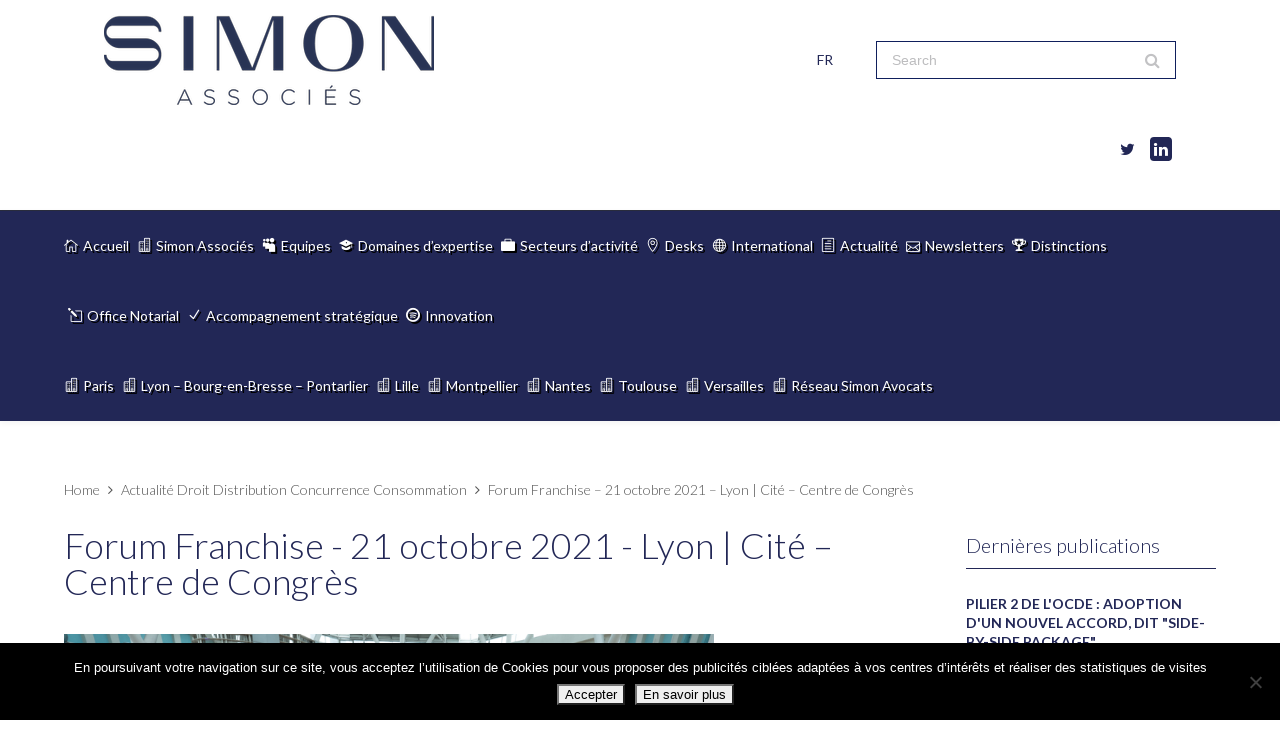

--- FILE ---
content_type: text/html; charset=UTF-8
request_url: https://simonassocies.com/forum-franchise-21-octobre-2021-lyon-cite-centre-de-congres/
body_size: 28582
content:
<!DOCTYPE html>

<html lang="fr-FR">
<head>
<meta http-equiv="x-ua-compatible" content="IE=Edge"/> 
<meta charset="UTF-8" />
<meta name="viewport" content="width=device-width,initial-scale=1.0" />
<title>
Forum Franchise - 21 octobre 2021 - Lyon | Cité – Centre de Congrès 7 octobre 2021- Actualité Droit Distribution Concurrence Consommation - Cabinet d&#039;avocats d&#039;Affaires Simon Associés</title>
<link rel="shortcut icon" href="https://simonassocies.com/wp-content/uploads/2022/02/SIMON_favicon.png"/>
<script>
mixajaxurl = "https://simonassocies.com/wp-admin/admin-ajax.php";
</script>
<!-- html5.js for IE less than 9 -->
<!--[if lt IE 9]>
<script src="https://simonassocies.com/wp-content/themes/thefox/js/html5.js"></script>
<![endif]-->
<!-- css3-mediaqueries.js for IE less than 9 -->
<!--[if lt IE 9]>
<script src="https://simonassocies.com/wp-content/themes/thefox/js/css3-mediaqueries.js"></script>
<![endif]-->
<meta name='robots' content='index, follow, max-image-preview:large, max-snippet:-1, max-video-preview:-1' />
	<style>img:is([sizes="auto" i], [sizes^="auto," i]) { contain-intrinsic-size: 3000px 1500px }</style>
	<link rel="alternate" hreflang="fr-fr" href="https://simonassocies.com/forum-franchise-21-octobre-2021-lyon-cite-centre-de-congres/" />
<link rel="alternate" hreflang="x-default" href="https://simonassocies.com/forum-franchise-21-octobre-2021-lyon-cite-centre-de-congres/" />

	<!-- This site is optimized with the Yoast SEO plugin v26.6 - https://yoast.com/wordpress/plugins/seo/ -->
	<title>Forum Franchise - 21 octobre 2021 - Lyon | Cité – Centre de Congrès 7 octobre 2021- Actualité Droit Distribution Concurrence Consommation - Cabinet d&#039;avocats d&#039;Affaires Simon Associés</title>
	<meta name="description" content="Simon Associés sera présent au salon Forum Franchise à Lyon le 21 octobre 2021 sur les stands C18 et D13." />
	<link rel="canonical" href="https://simonassocies.com/forum-franchise-21-octobre-2021-lyon-cite-centre-de-congres/" />
	<meta property="og:locale" content="fr_FR" />
	<meta property="og:type" content="article" />
	<meta property="og:title" content="Forum Franchise - 21 octobre 2021 - Lyon | Cité – Centre de Congrès 7 octobre 2021- Actualité Droit Distribution Concurrence Consommation - Cabinet d&#039;avocats d&#039;Affaires Simon Associés" />
	<meta property="og:description" content="Simon Associés sera présent au salon Forum Franchise à Lyon le 21 octobre 2021 sur les stands C18 et D13." />
	<meta property="og:url" content="https://simonassocies.com/forum-franchise-21-octobre-2021-lyon-cite-centre-de-congres/" />
	<meta property="og:site_name" content="Cabinet d&#039;avocats d&#039;Affaires Simon Associés" />
	<meta property="article:published_time" content="2021-10-07T13:03:42+00:00" />
	<meta property="article:modified_time" content="2021-10-07T13:06:34+00:00" />
	<meta name="author" content="Angélique Briand" />
	<meta name="twitter:card" content="summary_large_image" />
	<meta name="twitter:label1" content="Écrit par" />
	<meta name="twitter:data1" content="Angélique Briand" />
	<meta name="twitter:label2" content="Durée de lecture estimée" />
	<meta name="twitter:data2" content="1 minute" />
	<script type="application/ld+json" class="yoast-schema-graph">{"@context":"https://schema.org","@graph":[{"@type":"WebPage","@id":"https://simonassocies.com/forum-franchise-21-octobre-2021-lyon-cite-centre-de-congres/","url":"https://simonassocies.com/forum-franchise-21-octobre-2021-lyon-cite-centre-de-congres/","name":"Forum Franchise - 21 octobre 2021 - Lyon | Cité – Centre de Congrès 7 octobre 2021- Actualité Droit Distribution Concurrence Consommation - Cabinet d&#039;avocats d&#039;Affaires Simon Associés","isPartOf":{"@id":"https://simonassocies.com/#website"},"datePublished":"2021-10-07T13:03:42+00:00","dateModified":"2021-10-07T13:06:34+00:00","author":{"@id":"https://simonassocies.com/#/schema/person/56c2faeeec4e1498d274e64bf1a9dcbd"},"description":"Simon Associés sera présent au salon Forum Franchise à Lyon le 21 octobre 2021 sur les stands C18 et D13.","breadcrumb":{"@id":"https://simonassocies.com/forum-franchise-21-octobre-2021-lyon-cite-centre-de-congres/#breadcrumb"},"inLanguage":"fr-FR","potentialAction":[{"@type":"ReadAction","target":["https://simonassocies.com/forum-franchise-21-octobre-2021-lyon-cite-centre-de-congres/"]}]},{"@type":"BreadcrumbList","@id":"https://simonassocies.com/forum-franchise-21-octobre-2021-lyon-cite-centre-de-congres/#breadcrumb","itemListElement":[{"@type":"ListItem","position":1,"name":"Accueil","item":"https://simonassocies.com/"},{"@type":"ListItem","position":2,"name":"Forum Franchise &#8211; 21 octobre 2021 &#8211; Lyon | Cité – Centre de Congrès"}]},{"@type":"WebSite","@id":"https://simonassocies.com/#website","url":"https://simonassocies.com/","name":"Cabinet d&#039;avocats d&#039;Affaires Simon Associés","description":"Le droit d&#039;entreprendre","potentialAction":[{"@type":"SearchAction","target":{"@type":"EntryPoint","urlTemplate":"https://simonassocies.com/?s={search_term_string}"},"query-input":{"@type":"PropertyValueSpecification","valueRequired":true,"valueName":"search_term_string"}}],"inLanguage":"fr-FR"},{"@type":"Person","@id":"https://simonassocies.com/#/schema/person/56c2faeeec4e1498d274e64bf1a9dcbd","name":"Angélique Briand","image":{"@type":"ImageObject","inLanguage":"fr-FR","@id":"https://simonassocies.com/#/schema/person/image/","url":"https://secure.gravatar.com/avatar/1b4328264122a84eda181b55e65047062ed963653f652f153ed3851876540062?s=96&d=mm&r=g","contentUrl":"https://secure.gravatar.com/avatar/1b4328264122a84eda181b55e65047062ed963653f652f153ed3851876540062?s=96&d=mm&r=g","caption":"Angélique Briand"},"url":"https://simonassocies.com/author/angelique/"}]}</script>
	<!-- / Yoast SEO plugin. -->


<link rel='dns-prefetch' href='//maps.googleapis.com' />
<link rel='dns-prefetch' href='//fonts.googleapis.com' />
<link rel="alternate" type="application/rss+xml" title="Cabinet d&#039;avocats d&#039;Affaires Simon Associés &raquo; Flux" href="https://simonassocies.com/feed/" />
<link rel="alternate" type="application/rss+xml" title="Cabinet d&#039;avocats d&#039;Affaires Simon Associés &raquo; Flux des commentaires" href="https://simonassocies.com/comments/feed/" />
<link rel="alternate" type="application/rss+xml" title="Cabinet d&#039;avocats d&#039;Affaires Simon Associés &raquo; Forum Franchise &#8211; 21 octobre 2021 &#8211; Lyon | Cité – Centre de Congrès Flux des commentaires" href="https://simonassocies.com/forum-franchise-21-octobre-2021-lyon-cite-centre-de-congres/feed/" />
<script type="text/javascript">
/* <![CDATA[ */
window._wpemojiSettings = {"baseUrl":"https:\/\/s.w.org\/images\/core\/emoji\/16.0.1\/72x72\/","ext":".png","svgUrl":"https:\/\/s.w.org\/images\/core\/emoji\/16.0.1\/svg\/","svgExt":".svg","source":{"concatemoji":"https:\/\/simonassocies.com\/wp-includes\/js\/wp-emoji-release.min.js"}};
/*! This file is auto-generated */
!function(s,n){var o,i,e;function c(e){try{var t={supportTests:e,timestamp:(new Date).valueOf()};sessionStorage.setItem(o,JSON.stringify(t))}catch(e){}}function p(e,t,n){e.clearRect(0,0,e.canvas.width,e.canvas.height),e.fillText(t,0,0);var t=new Uint32Array(e.getImageData(0,0,e.canvas.width,e.canvas.height).data),a=(e.clearRect(0,0,e.canvas.width,e.canvas.height),e.fillText(n,0,0),new Uint32Array(e.getImageData(0,0,e.canvas.width,e.canvas.height).data));return t.every(function(e,t){return e===a[t]})}function u(e,t){e.clearRect(0,0,e.canvas.width,e.canvas.height),e.fillText(t,0,0);for(var n=e.getImageData(16,16,1,1),a=0;a<n.data.length;a++)if(0!==n.data[a])return!1;return!0}function f(e,t,n,a){switch(t){case"flag":return n(e,"\ud83c\udff3\ufe0f\u200d\u26a7\ufe0f","\ud83c\udff3\ufe0f\u200b\u26a7\ufe0f")?!1:!n(e,"\ud83c\udde8\ud83c\uddf6","\ud83c\udde8\u200b\ud83c\uddf6")&&!n(e,"\ud83c\udff4\udb40\udc67\udb40\udc62\udb40\udc65\udb40\udc6e\udb40\udc67\udb40\udc7f","\ud83c\udff4\u200b\udb40\udc67\u200b\udb40\udc62\u200b\udb40\udc65\u200b\udb40\udc6e\u200b\udb40\udc67\u200b\udb40\udc7f");case"emoji":return!a(e,"\ud83e\udedf")}return!1}function g(e,t,n,a){var r="undefined"!=typeof WorkerGlobalScope&&self instanceof WorkerGlobalScope?new OffscreenCanvas(300,150):s.createElement("canvas"),o=r.getContext("2d",{willReadFrequently:!0}),i=(o.textBaseline="top",o.font="600 32px Arial",{});return e.forEach(function(e){i[e]=t(o,e,n,a)}),i}function t(e){var t=s.createElement("script");t.src=e,t.defer=!0,s.head.appendChild(t)}"undefined"!=typeof Promise&&(o="wpEmojiSettingsSupports",i=["flag","emoji"],n.supports={everything:!0,everythingExceptFlag:!0},e=new Promise(function(e){s.addEventListener("DOMContentLoaded",e,{once:!0})}),new Promise(function(t){var n=function(){try{var e=JSON.parse(sessionStorage.getItem(o));if("object"==typeof e&&"number"==typeof e.timestamp&&(new Date).valueOf()<e.timestamp+604800&&"object"==typeof e.supportTests)return e.supportTests}catch(e){}return null}();if(!n){if("undefined"!=typeof Worker&&"undefined"!=typeof OffscreenCanvas&&"undefined"!=typeof URL&&URL.createObjectURL&&"undefined"!=typeof Blob)try{var e="postMessage("+g.toString()+"("+[JSON.stringify(i),f.toString(),p.toString(),u.toString()].join(",")+"));",a=new Blob([e],{type:"text/javascript"}),r=new Worker(URL.createObjectURL(a),{name:"wpTestEmojiSupports"});return void(r.onmessage=function(e){c(n=e.data),r.terminate(),t(n)})}catch(e){}c(n=g(i,f,p,u))}t(n)}).then(function(e){for(var t in e)n.supports[t]=e[t],n.supports.everything=n.supports.everything&&n.supports[t],"flag"!==t&&(n.supports.everythingExceptFlag=n.supports.everythingExceptFlag&&n.supports[t]);n.supports.everythingExceptFlag=n.supports.everythingExceptFlag&&!n.supports.flag,n.DOMReady=!1,n.readyCallback=function(){n.DOMReady=!0}}).then(function(){return e}).then(function(){var e;n.supports.everything||(n.readyCallback(),(e=n.source||{}).concatemoji?t(e.concatemoji):e.wpemoji&&e.twemoji&&(t(e.twemoji),t(e.wpemoji)))}))}((window,document),window._wpemojiSettings);
/* ]]> */
</script>
<style id='wp-emoji-styles-inline-css' type='text/css'>

	img.wp-smiley, img.emoji {
		display: inline !important;
		border: none !important;
		box-shadow: none !important;
		height: 1em !important;
		width: 1em !important;
		margin: 0 0.07em !important;
		vertical-align: -0.1em !important;
		background: none !important;
		padding: 0 !important;
	}
</style>
<link rel='stylesheet' id='wp-block-library-css' href='https://simonassocies.com/wp-includes/css/dist/block-library/style.min.css' type='text/css' media='all' />
<style id='classic-theme-styles-inline-css' type='text/css'>
/*! This file is auto-generated */
.wp-block-button__link{color:#fff;background-color:#32373c;border-radius:9999px;box-shadow:none;text-decoration:none;padding:calc(.667em + 2px) calc(1.333em + 2px);font-size:1.125em}.wp-block-file__button{background:#32373c;color:#fff;text-decoration:none}
</style>
<style id='global-styles-inline-css' type='text/css'>
:root{--wp--preset--aspect-ratio--square: 1;--wp--preset--aspect-ratio--4-3: 4/3;--wp--preset--aspect-ratio--3-4: 3/4;--wp--preset--aspect-ratio--3-2: 3/2;--wp--preset--aspect-ratio--2-3: 2/3;--wp--preset--aspect-ratio--16-9: 16/9;--wp--preset--aspect-ratio--9-16: 9/16;--wp--preset--color--black: #000000;--wp--preset--color--cyan-bluish-gray: #abb8c3;--wp--preset--color--white: #ffffff;--wp--preset--color--pale-pink: #f78da7;--wp--preset--color--vivid-red: #cf2e2e;--wp--preset--color--luminous-vivid-orange: #ff6900;--wp--preset--color--luminous-vivid-amber: #fcb900;--wp--preset--color--light-green-cyan: #7bdcb5;--wp--preset--color--vivid-green-cyan: #00d084;--wp--preset--color--pale-cyan-blue: #8ed1fc;--wp--preset--color--vivid-cyan-blue: #0693e3;--wp--preset--color--vivid-purple: #9b51e0;--wp--preset--gradient--vivid-cyan-blue-to-vivid-purple: linear-gradient(135deg,rgba(6,147,227,1) 0%,rgb(155,81,224) 100%);--wp--preset--gradient--light-green-cyan-to-vivid-green-cyan: linear-gradient(135deg,rgb(122,220,180) 0%,rgb(0,208,130) 100%);--wp--preset--gradient--luminous-vivid-amber-to-luminous-vivid-orange: linear-gradient(135deg,rgba(252,185,0,1) 0%,rgba(255,105,0,1) 100%);--wp--preset--gradient--luminous-vivid-orange-to-vivid-red: linear-gradient(135deg,rgba(255,105,0,1) 0%,rgb(207,46,46) 100%);--wp--preset--gradient--very-light-gray-to-cyan-bluish-gray: linear-gradient(135deg,rgb(238,238,238) 0%,rgb(169,184,195) 100%);--wp--preset--gradient--cool-to-warm-spectrum: linear-gradient(135deg,rgb(74,234,220) 0%,rgb(151,120,209) 20%,rgb(207,42,186) 40%,rgb(238,44,130) 60%,rgb(251,105,98) 80%,rgb(254,248,76) 100%);--wp--preset--gradient--blush-light-purple: linear-gradient(135deg,rgb(255,206,236) 0%,rgb(152,150,240) 100%);--wp--preset--gradient--blush-bordeaux: linear-gradient(135deg,rgb(254,205,165) 0%,rgb(254,45,45) 50%,rgb(107,0,62) 100%);--wp--preset--gradient--luminous-dusk: linear-gradient(135deg,rgb(255,203,112) 0%,rgb(199,81,192) 50%,rgb(65,88,208) 100%);--wp--preset--gradient--pale-ocean: linear-gradient(135deg,rgb(255,245,203) 0%,rgb(182,227,212) 50%,rgb(51,167,181) 100%);--wp--preset--gradient--electric-grass: linear-gradient(135deg,rgb(202,248,128) 0%,rgb(113,206,126) 100%);--wp--preset--gradient--midnight: linear-gradient(135deg,rgb(2,3,129) 0%,rgb(40,116,252) 100%);--wp--preset--font-size--small: 13px;--wp--preset--font-size--medium: 20px;--wp--preset--font-size--large: 36px;--wp--preset--font-size--x-large: 42px;--wp--preset--spacing--20: 0.44rem;--wp--preset--spacing--30: 0.67rem;--wp--preset--spacing--40: 1rem;--wp--preset--spacing--50: 1.5rem;--wp--preset--spacing--60: 2.25rem;--wp--preset--spacing--70: 3.38rem;--wp--preset--spacing--80: 5.06rem;--wp--preset--shadow--natural: 6px 6px 9px rgba(0, 0, 0, 0.2);--wp--preset--shadow--deep: 12px 12px 50px rgba(0, 0, 0, 0.4);--wp--preset--shadow--sharp: 6px 6px 0px rgba(0, 0, 0, 0.2);--wp--preset--shadow--outlined: 6px 6px 0px -3px rgba(255, 255, 255, 1), 6px 6px rgba(0, 0, 0, 1);--wp--preset--shadow--crisp: 6px 6px 0px rgba(0, 0, 0, 1);}:where(.is-layout-flex){gap: 0.5em;}:where(.is-layout-grid){gap: 0.5em;}body .is-layout-flex{display: flex;}.is-layout-flex{flex-wrap: wrap;align-items: center;}.is-layout-flex > :is(*, div){margin: 0;}body .is-layout-grid{display: grid;}.is-layout-grid > :is(*, div){margin: 0;}:where(.wp-block-columns.is-layout-flex){gap: 2em;}:where(.wp-block-columns.is-layout-grid){gap: 2em;}:where(.wp-block-post-template.is-layout-flex){gap: 1.25em;}:where(.wp-block-post-template.is-layout-grid){gap: 1.25em;}.has-black-color{color: var(--wp--preset--color--black) !important;}.has-cyan-bluish-gray-color{color: var(--wp--preset--color--cyan-bluish-gray) !important;}.has-white-color{color: var(--wp--preset--color--white) !important;}.has-pale-pink-color{color: var(--wp--preset--color--pale-pink) !important;}.has-vivid-red-color{color: var(--wp--preset--color--vivid-red) !important;}.has-luminous-vivid-orange-color{color: var(--wp--preset--color--luminous-vivid-orange) !important;}.has-luminous-vivid-amber-color{color: var(--wp--preset--color--luminous-vivid-amber) !important;}.has-light-green-cyan-color{color: var(--wp--preset--color--light-green-cyan) !important;}.has-vivid-green-cyan-color{color: var(--wp--preset--color--vivid-green-cyan) !important;}.has-pale-cyan-blue-color{color: var(--wp--preset--color--pale-cyan-blue) !important;}.has-vivid-cyan-blue-color{color: var(--wp--preset--color--vivid-cyan-blue) !important;}.has-vivid-purple-color{color: var(--wp--preset--color--vivid-purple) !important;}.has-black-background-color{background-color: var(--wp--preset--color--black) !important;}.has-cyan-bluish-gray-background-color{background-color: var(--wp--preset--color--cyan-bluish-gray) !important;}.has-white-background-color{background-color: var(--wp--preset--color--white) !important;}.has-pale-pink-background-color{background-color: var(--wp--preset--color--pale-pink) !important;}.has-vivid-red-background-color{background-color: var(--wp--preset--color--vivid-red) !important;}.has-luminous-vivid-orange-background-color{background-color: var(--wp--preset--color--luminous-vivid-orange) !important;}.has-luminous-vivid-amber-background-color{background-color: var(--wp--preset--color--luminous-vivid-amber) !important;}.has-light-green-cyan-background-color{background-color: var(--wp--preset--color--light-green-cyan) !important;}.has-vivid-green-cyan-background-color{background-color: var(--wp--preset--color--vivid-green-cyan) !important;}.has-pale-cyan-blue-background-color{background-color: var(--wp--preset--color--pale-cyan-blue) !important;}.has-vivid-cyan-blue-background-color{background-color: var(--wp--preset--color--vivid-cyan-blue) !important;}.has-vivid-purple-background-color{background-color: var(--wp--preset--color--vivid-purple) !important;}.has-black-border-color{border-color: var(--wp--preset--color--black) !important;}.has-cyan-bluish-gray-border-color{border-color: var(--wp--preset--color--cyan-bluish-gray) !important;}.has-white-border-color{border-color: var(--wp--preset--color--white) !important;}.has-pale-pink-border-color{border-color: var(--wp--preset--color--pale-pink) !important;}.has-vivid-red-border-color{border-color: var(--wp--preset--color--vivid-red) !important;}.has-luminous-vivid-orange-border-color{border-color: var(--wp--preset--color--luminous-vivid-orange) !important;}.has-luminous-vivid-amber-border-color{border-color: var(--wp--preset--color--luminous-vivid-amber) !important;}.has-light-green-cyan-border-color{border-color: var(--wp--preset--color--light-green-cyan) !important;}.has-vivid-green-cyan-border-color{border-color: var(--wp--preset--color--vivid-green-cyan) !important;}.has-pale-cyan-blue-border-color{border-color: var(--wp--preset--color--pale-cyan-blue) !important;}.has-vivid-cyan-blue-border-color{border-color: var(--wp--preset--color--vivid-cyan-blue) !important;}.has-vivid-purple-border-color{border-color: var(--wp--preset--color--vivid-purple) !important;}.has-vivid-cyan-blue-to-vivid-purple-gradient-background{background: var(--wp--preset--gradient--vivid-cyan-blue-to-vivid-purple) !important;}.has-light-green-cyan-to-vivid-green-cyan-gradient-background{background: var(--wp--preset--gradient--light-green-cyan-to-vivid-green-cyan) !important;}.has-luminous-vivid-amber-to-luminous-vivid-orange-gradient-background{background: var(--wp--preset--gradient--luminous-vivid-amber-to-luminous-vivid-orange) !important;}.has-luminous-vivid-orange-to-vivid-red-gradient-background{background: var(--wp--preset--gradient--luminous-vivid-orange-to-vivid-red) !important;}.has-very-light-gray-to-cyan-bluish-gray-gradient-background{background: var(--wp--preset--gradient--very-light-gray-to-cyan-bluish-gray) !important;}.has-cool-to-warm-spectrum-gradient-background{background: var(--wp--preset--gradient--cool-to-warm-spectrum) !important;}.has-blush-light-purple-gradient-background{background: var(--wp--preset--gradient--blush-light-purple) !important;}.has-blush-bordeaux-gradient-background{background: var(--wp--preset--gradient--blush-bordeaux) !important;}.has-luminous-dusk-gradient-background{background: var(--wp--preset--gradient--luminous-dusk) !important;}.has-pale-ocean-gradient-background{background: var(--wp--preset--gradient--pale-ocean) !important;}.has-electric-grass-gradient-background{background: var(--wp--preset--gradient--electric-grass) !important;}.has-midnight-gradient-background{background: var(--wp--preset--gradient--midnight) !important;}.has-small-font-size{font-size: var(--wp--preset--font-size--small) !important;}.has-medium-font-size{font-size: var(--wp--preset--font-size--medium) !important;}.has-large-font-size{font-size: var(--wp--preset--font-size--large) !important;}.has-x-large-font-size{font-size: var(--wp--preset--font-size--x-large) !important;}
:where(.wp-block-post-template.is-layout-flex){gap: 1.25em;}:where(.wp-block-post-template.is-layout-grid){gap: 1.25em;}
:where(.wp-block-columns.is-layout-flex){gap: 2em;}:where(.wp-block-columns.is-layout-grid){gap: 2em;}
:root :where(.wp-block-pullquote){font-size: 1.5em;line-height: 1.6;}
</style>
<link rel='stylesheet' id='wpml-blocks-css' href='https://simonassocies.com/wp-content/plugins/sitepress-multilingual-cms/dist/css/blocks/styles.css' type='text/css' media='all' />
<link rel='stylesheet' id='contact-form-7-css' href='https://simonassocies.com/wp-content/plugins/contact-form-7/includes/css/styles.css' type='text/css' media='all' />
<link rel='stylesheet' id='cookie-notice-front-css' href='https://simonassocies.com/wp-content/plugins/cookie-notice/css/front.min.css' type='text/css' media='all' />
<link rel='stylesheet' id='ppress-frontend-css' href='https://simonassocies.com/wp-content/plugins/wp-user-avatar/assets/css/frontend.min.css' type='text/css' media='all' />
<link rel='stylesheet' id='ppress-flatpickr-css' href='https://simonassocies.com/wp-content/plugins/wp-user-avatar/assets/flatpickr/flatpickr.min.css' type='text/css' media='all' />
<link rel='stylesheet' id='ppress-select2-css' href='https://simonassocies.com/wp-content/plugins/wp-user-avatar/assets/select2/select2.min.css' type='text/css' media='all' />
<link rel='stylesheet' id='wpcf7-redirect-script-frontend-css' href='https://simonassocies.com/wp-content/plugins/wpcf7-redirect/build/assets/frontend-script.css' type='text/css' media='all' />
<link rel='stylesheet' id='email-before-download-css' href='https://simonassocies.com/wp-content/plugins/email-before-download/public/css/email-before-download-public.css' type='text/css' media='all' />
<link rel='stylesheet' id='style-css' href='https://simonassocies.com/wp-content/themes/thefox/style.css' type='text/css' media='all' />
<link rel='stylesheet' id='style_end-css' href='https://simonassocies.com/wp-content/themes/thefox/style_end.css' type='text/css' media='all' />
<link rel='stylesheet' id='media-queries-css' href='https://simonassocies.com/wp-content/themes/thefox/media-queries_wide.css' type='text/css' media='all' />
<link rel='stylesheet' id='child-style-css' href='https://simonassocies.com/wp-content/themes/thefox_child_theme/style.css' type='text/css' media='all' />
<link rel='stylesheet' id='googlefonts-css' href='https://fonts.googleapis.com/css?family=Lato%3A100%2C300%2C400%2C600%2C700%2C900%7COpen+Sans%3A700%2C300%2C600%2C400%7CRaleway%3A900%7CPlayfair+Display%7C&#038;ver=90fd4e202f474a58fa3f121ac4e11ef2' type='text/css' media='all' />
<link rel='stylesheet' id='rgs-css' href='https://simonassocies.com/wp-content/themes/thefox/css/rgs.css' type='text/css' media='all' />
<link rel='stylesheet' id='css3_animations-css' href='https://simonassocies.com/wp-content/themes/thefox/css/animations.css' type='text/css' media='all' />
<link rel='stylesheet' id='flexslidercss-css' href='https://simonassocies.com/wp-content/themes/thefox/includes/Flexslider/flexslider.css' type='text/css' media='all' />
<link rel='stylesheet' id='font-awesome-thefox-css' href='https://simonassocies.com/wp-content/themes/thefox/css/font-awesome.css' type='text/css' media='all' />
<link rel='stylesheet' id='moon-css' href='https://simonassocies.com/wp-content/themes/thefox/css/moon.css' type='text/css' media='all' />
<link rel='stylesheet' id='elegant-css' href='https://simonassocies.com/wp-content/themes/thefox/css/elegant.css' type='text/css' media='all' />
<link rel='stylesheet' id='prettyphotocss-css' href='https://simonassocies.com/wp-content/themes/thefox/includes/prettyPhoto/css/prettyPhoto.css' type='text/css' media='all' />
<link rel='stylesheet' id='zilla-likes-css' href='https://simonassocies.com/wp-content/themes/thefox/includes/zilla-likes/styles/zilla-likes.css' type='text/css' media='all' />
<link rel='stylesheet' id='js_composer_front-css' href='https://simonassocies.com/wp-content/themes/thefox/css/thefox_js_composer.css' type='text/css' media='all' />
<link rel='stylesheet' id='redux-google-fonts-rd_data-css' href='https://fonts.googleapis.com/css?family=Lato&#038;ver=1739526632' type='text/css' media='all' />
<link rel='stylesheet' id='sib-front-css-css' href='https://simonassocies.com/wp-content/plugins/mailin/css/mailin-front.css' type='text/css' media='all' />
<script type="text/javascript" src="https://simonassocies.com/wp-content/plugins/enable-jquery-migrate-helper/js/jquery/jquery-1.12.4-wp.js" id="jquery-core-js"></script>
<script type="text/javascript" src="https://simonassocies.com/wp-content/plugins/enable-jquery-migrate-helper/js/jquery-migrate/jquery-migrate-1.4.1-wp.js" id="jquery-migrate-js"></script>
<script type="text/javascript" id="cookie-notice-front-js-before">
/* <![CDATA[ */
var cnArgs = {"ajaxUrl":"https:\/\/simonassocies.com\/wp-admin\/admin-ajax.php","nonce":"47f33153ca","hideEffect":"fade","position":"bottom","onScroll":true,"onScrollOffset":100,"onClick":true,"cookieName":"cookie_notice_accepted","cookieTime":2592000,"cookieTimeRejected":2592000,"globalCookie":false,"redirection":false,"cache":false,"revokeCookies":false,"revokeCookiesOpt":"automatic"};
/* ]]> */
</script>
<script type="text/javascript" src="https://simonassocies.com/wp-content/plugins/cookie-notice/js/front.min.js" id="cookie-notice-front-js"></script>
<script type="text/javascript" src="https://maps.googleapis.com/maps/api/js?key=AIzaSyCRC7476v-ecw7Cp_9xT-cjbJi75sQhdhM&amp;language=fr" id="mmm-googlemap-js-js"></script>
<script type="text/javascript" src="//simonassocies.com/wp-content/plugins/revslider/sr6/assets/js/rbtools.min.js" async id="tp-tools-js"></script>
<script type="text/javascript" src="//simonassocies.com/wp-content/plugins/revslider/sr6/assets/js/rs6.min.js" async id="revmin-js"></script>
<script type="text/javascript" src="https://simonassocies.com/wp-content/plugins/wp-user-avatar/assets/flatpickr/flatpickr.min.js" id="ppress-flatpickr-js"></script>
<script type="text/javascript" src="https://simonassocies.com/wp-content/plugins/wp-user-avatar/assets/select2/select2.min.js" id="ppress-select2-js"></script>
<script type="text/javascript" id="sib-front-js-js-extra">
/* <![CDATA[ */
var sibErrMsg = {"invalidMail":"Veuillez entrer une adresse e-mail valide.","requiredField":"Veuillez compl\u00e9ter les champs obligatoires.","invalidDateFormat":"Veuillez entrer une date valide.","invalidSMSFormat":"Veuillez entrer une num\u00e9ro de t\u00e9l\u00e9phone valide."};
var ajax_sib_front_object = {"ajax_url":"https:\/\/simonassocies.com\/wp-admin\/admin-ajax.php","ajax_nonce":"30f070424a","flag_url":"https:\/\/simonassocies.com\/wp-content\/plugins\/mailin\/img\/flags\/"};
/* ]]> */
</script>
<script type="text/javascript" src="https://simonassocies.com/wp-content/plugins/mailin/js/mailin-front.js" id="sib-front-js-js"></script>
<script></script><link rel="https://api.w.org/" href="https://simonassocies.com/wp-json/" /><link rel="alternate" title="JSON" type="application/json" href="https://simonassocies.com/wp-json/wp/v2/posts/26952" /><link rel="EditURI" type="application/rsd+xml" title="RSD" href="https://simonassocies.com/xmlrpc.php?rsd" />

<link rel='shortlink' href='https://simonassocies.com/?p=26952' />
<link rel="alternate" title="oEmbed (JSON)" type="application/json+oembed" href="https://simonassocies.com/wp-json/oembed/1.0/embed?url=https%3A%2F%2Fsimonassocies.com%2Fforum-franchise-21-octobre-2021-lyon-cite-centre-de-congres%2F" />
<link rel="alternate" title="oEmbed (XML)" type="text/xml+oembed" href="https://simonassocies.com/wp-json/oembed/1.0/embed?url=https%3A%2F%2Fsimonassocies.com%2Fforum-franchise-21-octobre-2021-lyon-cite-centre-de-congres%2F&#038;format=xml" />
<meta name="generator" content="WPML ver:4.6.4 stt:1,4;" />
<script type="text/javascript">
(function(url){
	if(/(?:Chrome\/26\.0\.1410\.63 Safari\/537\.31|WordfenceTestMonBot)/.test(navigator.userAgent)){ return; }
	var addEvent = function(evt, handler) {
		if (window.addEventListener) {
			document.addEventListener(evt, handler, false);
		} else if (window.attachEvent) {
			document.attachEvent('on' + evt, handler);
		}
	};
	var removeEvent = function(evt, handler) {
		if (window.removeEventListener) {
			document.removeEventListener(evt, handler, false);
		} else if (window.detachEvent) {
			document.detachEvent('on' + evt, handler);
		}
	};
	var evts = 'contextmenu dblclick drag dragend dragenter dragleave dragover dragstart drop keydown keypress keyup mousedown mousemove mouseout mouseover mouseup mousewheel scroll'.split(' ');
	var logHuman = function() {
		if (window.wfLogHumanRan) { return; }
		window.wfLogHumanRan = true;
		var wfscr = document.createElement('script');
		wfscr.type = 'text/javascript';
		wfscr.async = true;
		wfscr.src = url + '&r=' + Math.random();
		(document.getElementsByTagName('head')[0]||document.getElementsByTagName('body')[0]).appendChild(wfscr);
		for (var i = 0; i < evts.length; i++) {
			removeEvent(evts[i], logHuman);
		}
	};
	for (var i = 0; i < evts.length; i++) {
		addEvent(evts[i], logHuman);
	}
})('//simonassocies.com/?wordfence_lh=1&hid=6A769BE9790C7FE231706B51DF2DA400');
</script>
<!-- Google Tag Manager -->
<script>(function(w,d,s,l,i){w[l]=w[l]||[];w[l].push({'gtm.start':
new Date().getTime(),event:'gtm.js'});var f=d.getElementsByTagName(s)[0],
j=d.createElement(s),dl=l!='dataLayer'?'&l='+l:'';j.async=true;j.src=
'https://www.googletagmanager.com/gtm.js?id='+i+dl;f.parentNode.insertBefore(j,f);
})(window,document,'script','dataLayer','GTM-TP3CQ635');</script>
<!-- End Google Tag Manager -->

<!-- Statisteeam -->
<script>
  var _paq = window._paq = window._paq || [];
  /* tracker methods like "setCustomDimension" should be called before "trackPageView" */
  _paq.push(['trackPageView']);
  _paq.push(['enableLinkTracking']);
  (function() {
    var u="https://statisteeam.com/";
    _paq.push(['setTrackerUrl', u+'matomo.php']);
    _paq.push(['setSiteId', '8']);
    var d=document, g=d.createElement('script'), s=d.getElementsByTagName('script')[0];
    g.async=true; g.src=u+'matomo.js'; s.parentNode.insertBefore(g,s);
  })();
</script>
<!-- End Statisteeam Code -->

<!-- Custom Styling -->
<style type="text/css">
#logo_img img{max-width:px;}.cl_before_logo{margin-right:px;}.cl_after_logo{margin-left:px;}.nav_type_9_c #logo_img, .nav_type_9_c .logo_text{margin-left:-px;}.nav_type_9_c #logo_img,.nav_type_9_c .logo_text{min-width:px;}#mobile-menu{background:#222533}#mobile-menu ul ul,#mobile-menu #rd_wpml #lang_sel ul ul{background:#2e3244;}#mobile-menu ul ul ul{background:#35384d;}#mobile-menu .mobile-ul-open > a{color:#00ccff}#mobile-menu .mobile-ul-open:after{color:#00ccff !important;}#mobile-menu .current_page_item{ background:#191b26;}#mobile-menu .current_page_item > a { border-left:2px solid #00ccff;}#mobile-menu ul li a,#mobile-menu #rd_wpml #lang_sel a{color:#ffffff}#mobile-menu .menu-item-has-children:after{color:#5a5d6b;}#mobile-menu ul li li li a{color:#69708f}#mobile-menu ul ul .menu-item-has-children:after{color:#5d637d;}#mobile_menu_search #search input[type=text]{background:#191b26 !important; color:#69708f;}#mobile_menu_search #search input[type=submit]{color:#69708f;}#top_bar,#rd_wpml #lang_sel ul ul{background:#ffffff;}.topbar_type_1,.topbar_type_1 a,.topbar_type_1 #rd_wpml #lang_sel a{color:#a1b1bc;}.topbar_type_1 strong,.topbar_type_1 .topbar_woocommerce_login.type1 .topbar_sign_in,.topbar_type_1 .topbar_woocommerce_login.type1 .topbar_register,.topbar_type_1 .topbar_woocommerce_login.type1 .topbar_signed_in,.topbar_type_1 #rd_wpml #lang_sel li li a:hover{color:#2c3e50;}.topbar_type_1 .top_email:before,.topbar_type_1 .top_phone:before,.topbar_type_1 .top_text:before{color:#1abc9c;}.topbar_type_1 .top_email,.topbar_type_1 .top_phone,.topbar_type_1 #header_socials,.topbar_type_1 .header_current_cart{border-right:1px solid #ebebeb; padding-right:20px; padding-left:20px;}.topbar_type_1 .topbar_woocommerce_login{border-right:1px solid #ebebeb; border-left:1px solid #ebebeb; padding-right:20px; padding-left:20px;}.topbar_type_1 #rd_wpml,.topbar_type_1 .top_bar_menu{border-right:1px solid #ebebeb;}.topbar_type_1 .wrapper > div:first-child {border-left:1px solid #ebebeb;}.topbar_type_1 .topbar_woocommerce_login.type1 .topbar_register{ border:1px solid #ebebeb; border-bottom:2px solid #ebebeb}.topbar_type_1 .topbar_woocommerce_login.type2 .topbar_register{ border:1px solid #a1b1bc; background:#a1b1bc; color:#ffffff;}.topbar_type_1 .topbar_woocommerce_login.type2 .topbar_sign_in,.topbar_type_1 .topbar_woocommerce_login.type2 .topbar_signed_in{ border:1px solid #a1b1bc;}.topbar_type_1 #header_socials a:hover{ color:#2c3e50;}.topbar_type_2,.topbar_type_2 a,.topbar_type_2 #rd_wpml #lang_sel a{color:#a1b1bc;}.topbar_type_2 strong,.topbar_type_2 .topbar_woocommerce_login.type1 .topbar_sign_in,.topbar_type_2 .topbar_woocommerce_login.type1 .topbar_register,.topbar_type_2 .topbar_woocommerce_login.type1 .topbar_signed_in,.topbar_type_2 #rd_wpml #lang_sel li li a:hover{color:#2c3e50;}.topbar_type_2 .top_email:before,.topbar_type_2 .top_phone:before,.topbar_type_2 .top_text:before{color:#1abc9c;}.topbar_type_2 .top_email,.topbar_type_2 .top_phone,.topbar_type_2 #header_socials,.topbar_type_2 .header_current_cart{border-right:1px solid #ebebeb; padding-right:20px; padding-left:20px;}.topbar_type_2 .topbar_woocommerce_login{border-right:1px solid #ebebeb; border-left:1px solid #ebebeb; padding-right:20px; padding-left:20px;}.topbar_type_2 { border-top:5px solid #1abc9c;}.topbar_type_2 #rd_wpml,.topbar_type_2 .top_bar_menu{border-right:1px solid #ebebeb;}.topbar_type_2 .wrapper > div:first-child {border-left:1px solid #ebebeb;}.topbar_type_2 .topbar_woocommerce_login.type1 .topbar_register{ border:1px solid #ebebeb; border-bottom:2px solid #ebebeb}.topbar_type_2 .topbar_woocommerce_login.type2 .topbar_register{ border:1px solid #a1b1bc; background:#a1b1bc; color:#ffffff;}.topbar_type_2 .topbar_woocommerce_login.type2 .topbar_sign_in,.topbar_type_2 .topbar_woocommerce_login.type2 .topbar_signed_in{ border:1px solid #a1b1bc;}.topbar_type_2 #header_socials a:hover{ color:#2c3e50;}.topbar_type_3,.topbar_type_3 a,.topbar_type_3 #rd_wpml #lang_sel a{color:#a1b1bc;}.topbar_type_3 strong,.topbar_type_3 .topbar_woocommerce_login.type1 .topbar_sign_in,.topbar_type_3 .topbar_woocommerce_login.type1 .topbar_register,.topbar_type_3 .topbar_woocommerce_login.type1 .topbar_signed_in,.topbar_type_3 #rd_wpml #lang_sel li li a:hover{color:#2c3e50;}.topbar_type_3 .top_email:before,.topbar_type_3 .top_phone:before,.topbar_type_3 .top_text:before{color:#1abc9c;}.topbar_type_2 { border-top:5px solid #1abc9c;}.topbar_type_3 .topbar_woocommerce_login.type1 .topbar_register{ border:1px solid #ebebeb; border-bottom:2px solid #ebebeb}.topbar_type_3 .topbar_woocommerce_login.type2 .topbar_register{ border:1px solid #a1b1bc; background:#a1b1bc; color:#ffffff;}.topbar_type_3 .topbar_woocommerce_login.type2 .topbar_sign_in,.topbar_type_3 .topbar_woocommerce_login.type2 .topbar_signed_in{ border:1px solid #a1b1bc;}.topbar_type_3 #header_socials a:hover{ color:#2c3e50;}.topbar_type_4,.topbar_type_4 a,.topbar_type_4 #rd_wpml #lang_sel a{color:#a1b1bc;}.topbar_type_4 strong,.topbar_type_4 .topbar_woocommerce_login.type1 .topbar_sign_in,.topbar_type_4 .topbar_woocommerce_login.type1 .topbar_register,.topbar_type_4 .topbar_woocommerce_login.type1 .topbar_signed_in,.topbar_type_4 #rd_wpml #lang_sel li li a:hover{color:#2c3e50;}.topbar_type_4 .top_email:before,.topbar_type_4 .top_phone:before,.topbar_type_4 .top_text:before{color:#1abc9c;}.topbar_type_4 { border-top:5px solid #1abc9c;}.topbar_type_4 .topbar_woocommerce_login.type1 .topbar_register{ border:1px solid #ebebeb; border-bottom:2px solid #ebebeb}.topbar_type_4 .topbar_woocommerce_login.type2 .topbar_register{ border:1px solid #a1b1bc; background:#a1b1bc; color:#ffffff;}.topbar_type_4 .topbar_woocommerce_login.type2 .topbar_sign_in,.topbar_type_4 .topbar_woocommerce_login.type2 .topbar_signed_in{ border:1px solid #a1b1bc;}.topbar_type_4 #header_socials a:hover{ color:#2c3e50;}.topbar_type_5,.topbar_type_5 a,.topbar_type_5 #rd_wpml #lang_sel a{color:#a1b1bc;}.topbar_type_5 strong,.topbar_type_5 .topbar_woocommerce_login.type1 .topbar_sign_in,.topbar_type_5 .topbar_woocommerce_login.type1 .topbar_register,.topbar_type_5 .topbar_woocommerce_login.type1 .topbar_signed_in,.topbar_type_5 #rd_wpml #lang_sel li li a:hover,.topbar_woocommerce_login.type2 .topbar_sign_in:hover,.top_email a:hover{color:#2c3e50;}.topbar_type_5 .top_email:before,.topbar_type_5 .top_phone:before,.topbar_type_5 .top_text:before{color:#1abc9c; }.topbar_type_5 .top_email,.topbar_type_5 .top_phone,.topbar_type_5 #header_socials,.topbar_type_5 .header_current_cart{border-right:1px solid #ebebeb; padding-right:20px; padding-left:20px;}.topbar_type_5 .topbar_woocommerce_login{border-right:1px solid #ebebeb; border-left:1px solid #ebebeb; padding-right:20px; padding-left:20px;}.topbar_type_5 .wrapper > div:first-child {border-left:1px solid #ebebeb;}.topbar_type_5 #rd_wpml,.topbar_type_5 .top_bar_menu{border-right:1px solid #ebebeb;}.topbar_type_5 { border-top:4px solid #1abc9c; border-bottom:1px solid #ebebeb}.topbar_type_5 .topbar_woocommerce_login.type1 .topbar_register{ border:1px solid #ebebeb; border-bottom:2px solid #ebebeb}.topbar_type_5 .topbar_woocommerce_login.type2 .topbar_register{ border:1px solid #a1b1bc; background:#a1b1bc; color:#ffffff;}.topbar_type_5 .topbar_woocommerce_login.type2 .topbar_sign_in,.topbar_type_5 .topbar_woocommerce_login.type2 .topbar_signed_in{ border:1px solid #a1b1bc;}.topbar_type_5 #header_socials a:hover{ color:#2c3e50;}.header_current_cart .cart-content-tb.tbi-with-border{border:1px solid #ebebeb;}.header_current_cart .cart-content-tb.tbi-with-bg{background:#ebebeb;}.header_current_cart .cart-content-tb:before{color:#1abc9c;}.header_current_cart .cart-content-tb:hover{color:#a1b1bc;}header .wrapper {
    width: 100%;
    padding: 0 40px;
}
.rd_megamenu > ul {
    left:40px!important;
    width: calc(100% - 80px )!important;
}
@media only screen and (max-width: 1214px) and (min-width: 1034px){
.rd_megamenu > ul {

    left:40px!important;
    width: calc(100% - 80px )!important;
	}
}.transparent_header{background:rgba(255,255,255,0)!important;}.transparent_header{border-bottom:1px solid rgba(255,255,255,0.25)!important;}header,.mt_menu{background:;}header.transparent_header.opaque_header{background: !important; border-bottom:none!important;}#nav_button:before,#nav_button_alt:before{color:#fefefe;}.logo_text a{color:#fefefe;}.transparent_header .logo_text a{color:#fff;}.transparent_header.opaque_header .logo_text a{color:#fefefe;}.transparent_header nav > ul > li > a, .transparent_header .cart-content, .transparent_header nav > li.current-menu-item li a, .transparent_header #searchtop_img .fa-search, .transparent_header .header_si a, .transparent_header #nav_button:before {
	color:rgba(255,255,255,0.85)!important;
	}.nav_type_1 nav ul,.nav_type_1 .header_current_cart{background:#222756;}.nav_type_1 ul li a,.nav_type_1 a#searchtop_img{color:#fefefe;}.nav_type_1 nav ul li a:hover,.nav_type_1 > ul > .current-menu-item > a{color:#0abbef; background:transparent;}.nav_type_1 .cart-content:hover,.nav_type_1 #searchtop_img:hover i{color:#0abbef;}header.nav_type_2{border-top:1px solid transparent;}.nav_type_2 nav ul,.nav_type_2 .header_current_cart{background:#222756;}.nav_type_2 ul li a,.nav_type_2 a#searchtop_img{color:#fefefe;}.nav_type_2 nav ul li a:hover,.nav_type_2 > ul > .current-menu-item > a,.transparent_header.nav_type_2 nav > ul > .current-menu-item > a,.transparent_header.nav_type_2 nav > ul > li > a:hover{color:#0abbef; border-top:3px solid #0abbef; }.nav_type_2 .cart-content:hover,.nav_type_2 #searchtop_img:hover i{color:#0abbef;}header.nav_type_3{border-top:1px solid transparent;}.nav_type_3 nav ul,.nav_type_3 .header_current_cart{background:#222756;}.nav_type_3 ul li a,.nav_type_3 a#searchtop_img{color:#fefefe;}.nav_type_3 nav ul li a:hover,.nav_type_3 > ul > .current-menu-item > a{color:#0abbef; background:transparent;}.nav_type_3 .cart-content:hover,.nav_type_3 #searchtop_img:hover i{color:#0abbef;}header.nav_type_4{border-top:1px solid transparent;}.nav_type_4 nav ul,.nav_type_4 .header_current_cart{background:#222756;}.nav_type_4 ul li a,.nav_type_4 a#searchtop_img{color:#fefefe;}.nav_type_4 nav ul li a:hover,.nav_type_4  > ul > .current-menu-item > a{color:#0abbef; background:transparent;}.nav_type_4 .cart-content:hover,.nav_type_4 #searchtop_img:hover i{color:#0abbef;}.nav_type_5 nav ul,.nav_type_5 .header_current_cart{background:#222756;}.nav_type_5 ul li a{color:#fefefe; border-top:5px solid #222756;}.nav_type_5 a#searchtop_img{color:#fefefe;}.nav_type_5 nav ul li a:hover,.nav_type_5 > ul > .current-menu-item > a,.transparent_header.nav_type_5 nav > ul > .current-menu-item > a,.transparent_header.nav_type_5 nav > ul > li > a:hover{color:#0abbef; border-top:5px solid #0abbef !important; }.nav_type_5 .cart-content:hover,.nav_type_5 #searchtop_img:hover i{color:#0abbef;}.nav_type_6 nav ul,.nav_type_6 .header_current_cart{background:#222756;}.nav_type_6 ul li a{color:#fefefe; border-top:5px solid #222756;}.nav_type_6 a#searchtop_img{color:#fefefe;}.nav_type_6 nav ul li a:hover,.nav_type_6 > ul > .current-menu-item > a,.transparent_header.nav_type_6 nav > ul > .current-menu-item > a,.transparent_header.nav_type_6 nav > ul > li > a:hover{color:#0abbef; border-top:5px solid #0abbef !important;}.nav_type_6 .cart-content:hover,.nav_type_6 #searchtop_img:hover i{color:#0abbef;}.nav_type_7 nav ul,.nav_type_7 .header_current_cart{background:#222756;}.nav_type_7 ul li a,.nav_type_7 a#searchtop_img{color:#fefefe;}.nav_type_7 nav ul li a:hover,.nav_type_7 > ul > .current-menu-item > a{color:#0abbef; background:transparent;}.nav_type_7 .cart-content:hover,.nav_type_7 #searchtop_img:hover i{color:#0abbef;}header.nav_type_8{border-top:1px solid transparent;}.nav_type_8 nav ul,.nav_type_8 .header_current_cart{background:#222756;}.nav_type_8 ul li a,.nav_type_8 a#searchtop_img{color:#fefefe;}.nav_type_8 nav ul li a:hover,.nav_type_8 > ul > .current-menu-item > a{color:#0abbef; background:transparent;}.nav_type_8 .cart-content:hover,.nav_type_8 #searchtop_img:hover i{color:#0abbef;}.nav_type_9 nav ul,.nav_type_9 .header_current_cart{background:#222756;}.nav_type_9 ul li a{color:#fefefe; border-top:5px solid rgba(0,0,0,0);}.nav_type_9 a#searchtop_img{color:#fefefe;}.nav_type_9 nav ul li a:hover,.nav_type_9 > ul > .current-menu-item > a,.transparent_header.nav_type_9 nav > ul > .current-menu-item > a,.transparent_header.nav_type_9 nav > ul > li > a:hover{color:#0abbef; border-top:5px solid #0abbef !important;}.nav_type_9 .cart-content:hover,.nav_type_9 #searchtop_img:hover i{color:#0abbef;}.nav_type_9_c nav ul,.nav_type_9_c .header_current_cart{background:#222756;}.nav_type_9_c ul li a{color:#fefefe; border-top:5px solid rgba(0,0,0,0);}.nav_type_9_c a#searchtop_img{color:#fefefe;}.nav_type_9_c nav ul li a:hover,.nav_type_9_c > ul > .current-menu-item > a,.transparent_header.nav_type_9_c nav > ul > .current-menu-item > a,.transparent_header.nav_type_9_c nav > ul > li > a:hover{color:#0abbef; border-top:5px solid #0abbef !important;}.nav_type_9_c .header_current_cart,.nav_type_9_c #searchtop{display:none !important;}.nav_type_10 nav ul,.nav_type_10 .header_current_cart{background:#222756;}.nav_type_10 ul li a{color:#fefefe; border-top:5px solid rgba(0,0,0,0);}.nav_type_10 a#searchtop_img{color:#fefefe;}.nav_type_10 nav ul li a:hover,.nav_type_10 > ul > .current-menu-item > a,.transparent_header.nav_type_15 nav > ul > .current-menu-item > a,.transparent_header.nav_type_15 nav > ul > li > a:hover{color:#0abbef; border-top:5px solid #0abbef !important;}.nav_type_10 .cart-content:hover,.nav_type_10 #searchtop_img:hover i{color:#0abbef;}.nav_type_11 nav ul,.nav_type_11 .header_current_cart{background:#222756;}.nav_type_11 ul li a{color:#fefefe; border:1px solid rgba(0,0,0,0);}.nav_type_11 a#searchtop_img{color:#fefefe;}.nav_type_11 nav ul li a:hover,.nav_type_11 > ul > .current-menu-item > a,.transparent_header.nav_type_11 nav > ul > .current-menu-item > a,.transparent_header.nav_type_11 nav > ul > li > a:hover{color:#0abbef; border:1px solid #0abbef !important; background:transparent;}.nav_type_11 .cart-content:hover,.nav_type_11 #searchtop_img:hover i{color:#0abbef;}.nav_type_12 nav ul,.nav_type_12 .header_current_cart{background:#222756;}.nav_type_12 ul li a{color:#fefefe; border:2px solid rgba(0,0,0,0);}.nav_type_12 a#searchtop_img{color:#fefefe;}.nav_type_12 nav ul li a:hover,.nav_type_12 > ul > .current-menu-item > a,.transparent_header.nav_type_12 nav > ul > .current-menu-item > a,.transparent_header.nav_type_12 nav > ul > li > a:hover{color:#0abbef; border:2px solid #0abbef !important; background:transparent;}.nav_type_12 .cart-content:hover,.nav_type_12 #searchtop_img:hover i{color:#0abbef;}header.nav_type_13{border-top:2px solid transparent;}.nav_type_13 nav ul,.nav_type_13 .header_current_cart{background:#222756;}.nav_type_13 ul li a,.nav_type_13 a#searchtop_img{color:#fefefe;}.nav_type_13 nav ul li a:hover,.nav_type_13 > ul > .current-menu-item > a{color:#0abbef; background:transparent;}.nav_type_13 .cart-content:hover,.nav_type_13 #searchtop_img:hover i{color:#0abbef;}header.nav_type_14{border-top:5px solid transparent;}.nav_type_14 nav ul,.nav_type_1 .header_current_cart{background:#222756;}.nav_type_14 ul li a,.nav_type_14 a#searchtop_img{color:#fefefe;}.nav_type_14 nav ul li a:hover,.nav_type_14 > ul > .current-menu-item > a{color:#0abbef; background:transparent;}.nav_type_14 .cart-content:hover,.nav_type_14 #searchtop_img:hover i{color:#0abbef;}.header_bottom_nav.transparent_header.opaque_header{background:#222756 !important;}header.nav_type_15,.header_bottom_nav.nav_type_15{border-top:1px solid transparent;}.header_bottom_nav.nav_type_15{background:#222756;}.nav_type_15 ul li a{color:#fefefe; border-right:1px solid transparent}.nav_type_15 ul li:first-child a{border-left:1px solid transparent} .nav_type_15 nav ul li a:hover,.nav_type_15 > ul > .current-menu-item > a{color:#0abbef; background:transparent;}header #header_socials a,.nav_type_15 a#searchtop_img{color:#fefefe;}header #header_socials a:hover{color:#0abbef;}.header_bottom_nav.nav_type_15 .cart-content:hover,.header_bottom_nav.nav_type_15 #searchtop_img:hover i{color:#0abbef;}.header_bottom_nav.nav_type_16{border-top:1px solid transparent;}.header_bottom_nav.nav_type_16{background:#222756;}.nav_type_16 ul li a,.nav_type_16 a#searchtop_img{color:#fefefe;}.nav_type_16 nav ul li a:hover,.nav_type_16 > ul > .current-menu-item > a{color:#0abbef; background:transparent;}.header_bottom_nav.nav_type_16 .cart-content:hover,.header_bottom_nav.nav_type_16 #searchtop_img:hover i{color:#0abbef;}.header_bottom_nav.nav_type_17{border-top:1px solid transparent;}.header_bottom_nav.nav_type_17{background:#222756;}.nav_type_17 ul li a,.nav_type_17 a#searchtop_img{color:#fefefe;}.nav_type_17 nav ul li a:hover,.nav_type_17 > ul > .current-menu-item > a,.transparent_header.nav_type_17 nav > ul > .current-menu-item > a,.transparent_header.nav_type_17 nav > ul > li > a:hover{color:#0abbef; border-top:3px solid #0abbef !important;}.header_bottom_nav.nav_type_17 .cart-content:hover,.header_bottom_nav.nav_type_17 #searchtop_img:hover i{color:#0abbef;}.header_bottom_nav.nav_type_18{border-top:1px solid transparent;}.header_bottom_nav.nav_type_18{background:#222756;}.nav_type_18 ul li a,.nav_type_18 a#searchtop_img{color:#fefefe;}.nav_type_18 nav ul li a:hover,.nav_type_18 > ul >.current-menu-item > a{color:#0abbef; backgroundtransparent;}.header_bottom_nav.nav_type_18 .cart-content:hover,.header_bottom_nav.nav_type_18 #searchtop_img:hover i{color:#0abbef;}.nav_type_19 ul li a,.nav_type_19_f ul li a{color:#fefefe;}.nav_type_19 ul > li > a,.nav_type_19_f ul > li > a{border-bottom:1px solid transparent;}.nav_type_19 ul ul li a,.nav_type_19_f ul ul li a{border-right:1px solid transparent;}#edge-search-form .search_button_icon{color:#fefefe;}.nav_type_19 ul li a:hover,.nav_type_19 > ul > .current-menu-item > a,.nav_type_19_f ul li a:hover,.nav_type_19_f > ul > .current-menu-item > a{color:#0abbef;}.nav_type_19 .cart-content:hover,.nav_type_19 #searchtop_img:hover i,.nav_type_19_f .cart-content:hover,.nav_type_19_f #searchtop_img:hover i{color:#0abbef;}#fixed_header_socials a{color:#fefefe;}#fixed_header_socials a{border:1px solid transparent;}.fixed_header_left{border-right:1px solid #ecf0f1;}#edge-search-form input[type=text]{border:1px solid transparent; background:;}ul.header_current_cart li .cart-content{color:#fefefe; font-weight: normal;}.transparent_header.opaque_header nav > ul > li > a, .transparent_header.opaque_header .cart-content{color:#fefefe !important;}.transparent_header.opaque_header nav > ul > li > a:hover,.transparent_header nav > ul > .current-menu-item > a,.transparent_header.opaque_header nav > ul > .current-menu-item > a,.transparent_header nav > ul > li > a:hover{color:#0abbef !important;}ul.header_cart_dropdown,.header_cart_dropdown .button,#search-form,#search-form.pop_search_form #ssform,.child_pages_ctn li,#header_container nav ul li ul,#header_container nav ul li ul a{background:#ffffff;}#header_container nav .rd_megamenu ul li a, .rd_megamenu ul li a,.header_cart_dropdown ul.cart_list li a,.header_cart_dropdown .widget_shopping_cart_content .rd_cart_buttons a{color:#2c3e50;}.header_cart_dropdown, #header_container nav .rd_megamenu ul ul li a, .rd_megamenu ul ul li a,#header_container nav ul ul li a,.header_cart_dropdown .rd_clear_btn,.header_cart_dropdown .total,#search-form.pop_search_form #ssform,.child_pages_ctn a{color:#a1b1bc;}.header_cart_dropdown .quantity,.header_cart_dropdown .product_list_widget span.amount,.header_cart_dropdown .total .amount,.search_button_icon{color:#00ccff;}.header_cart_dropdown ul.cart_list li a.remove:hover,.child_pages_ctn a:hover{background:#00ccff; color:#ffffff;}.header_cart_dropdown ul.cart_list li a:hover{color:#00ccff;}.header_cart_dropdown .rd_clear_btn:hover{color:#2c3e50;}ul.header_cart_dropdown,#search-form.pop_search_form #ssform{border:1px solid #ecf0f1;}#header_container nav ul ul .current-menu-item li a, #header_container nav ul ul li a{border-left:1px solid #ecf0f1;}#header_container .fixed_header_left nav ul ul ul li a{border-left:1px solid #ecf0f1 !important;}#header_container .fixed_header_left nav ul ul .current-menu-item li a, #header_container .fixed_header_left nav ul ul li a{border-right:1px solid #ecf0f1 !important;}#header_container .fixed_header_left nav ul ul, #header_container .fixed_header_left nav ul ul{border-top:1px solid #ecf0f1 !important;}#header_container nav ul ul li,ul.header_cart_dropdown ul.product_list_widget li.child_pages_ctn a{border-bottom:1px solid #ecf0f1;}#header_container .rd_megamenu ul li ul,.header_cart_dropdown .clear_total{border-top:1px solid #ecf0f1;}#header_container nav ul ul,.widget_shopping_cart_content,#search-form{border-top:3px solid #00ccff;}.current_item_number{background:#00ccff;}.rd_cart_buttons{background:#2c3e50;}.header_cart_dropdown .button{background:#ffffff; border:2px solid #ffffff  !important;}.header_cart_dropdown .widget_shopping_cart_content .rd_cart_buttons .button:hover{background:#2c3e50; border:2px solid #ffffff !important; color:#ffffff;}.current_item_number:before{border-color: transparent #00ccff transparent;}.header_cart_dropdown ul.cart_list li a.remove{background:#a1b1bc;}#header_container nav ul ul li a:hover,#header_container nav ul ul li.current-menu-item > a{background:#ecf0f1; color:#2c3e50;}#header_container nav ul ul .mm_widget_area{border:none!important; border-left:1px solid #ecf0f1 !important;}#header_container nav .rd_megamenu .mm_widget_area .rd_megamenu_widget_area .product_list_widget a{color:#2c3e50;}#header_container nav .rd_megamenu .mm_widget_area .rd_megamenu_widget_area .product_list_widget a:hover{color:#00ccff;}#header_container nav .rd_megamenu .mm_widget_area .rd_megamenu_widget_area .sb_widget h3{color:#2c3e50}#header_container nav .rd_megamenu .mm_widget_area .rd_megamenu_widget_area #lang_sel a{color:#a1b1bc; background:#ffffff; border:1px solid #ecf0f1}#header_container nav .rd_megamenu .mm_widget_area .rd_megamenu_widget_area #lang_sel a:hover{color:#2c3e50;}#header_container nav .rd_megamenu .mm_widget_area .rd_megamenu_widget_area .widget_recent_entries ul li{border-bottom:1px solid #ecf0f1}#header_container nav .rd_megamenu .mm_widget_area .rd_megamenu_widget_area .widget_recent_entries ul li a{color:#a1b1bc}#header_container nav .rd_megamenu .mm_widget_area .rd_megamenu_widget_area .widget_recent_entries ul li a:hover{color:#00ccff}#header_container nav .rd_megamenu .mm_widget_area .rd_megamenu_widget_area #recentcomments li{border-bottom:1px solid #ecf0f1}#header_container nav .rd_megamenu .mm_widget_area .rd_megamenu_widget_area #recentcomments li a{color:#2c3e50;}#header_container nav .rd_megamenu .mm_widget_area .rd_megamenu_widget_area #recentcomments li a:hover{color:#00ccff;}#header_container nav .rd_megamenu .mm_widget_area .rd_megamenu_widget_area .rd_widget_recent_entries li{border-bottom:1px solid #ecf0f1}#header_container nav .rd_megamenu .mm_widget_area .rd_megamenu_widget_area .w_comment a{color:#a1b1bc;}#header_container nav .rd_megamenu .mm_widget_area .rd_megamenu_widget_area .w_comment a:hover{color:#00ccff;}#header_container nav .rd_megamenu .mm_widget_area .rd_megamenu_widget_area .widget_recent_entry h4 a{color:#2c3e50;}#header_container nav .rd_megamenu .mm_widget_area .rd_megamenu_widget_area .widget_recent_entry h4 a:hover{color:#00ccff;}#header_container nav .rd_megamenu .mm_widget_area .rd_megamenu_widget_area .widget_archive ul li,#header_container nav .rd_megamenu .mm_widget_area .rd_megamenu_widget_area .widget_meta ul li{border-bottom:1px solid #ecf0f1}#header_container nav .rd_megamenu .mm_widget_area .rd_megamenu_widget_area .widget_archive ul li a,#header_container nav .rd_megamenu .mm_widget_area .rd_megamenu_widget_area .widget_meta ul li a{color:#a1b1bc;}#header_container nav .rd_megamenu .mm_widget_area .rd_megamenu_widget_area .widget_archive ul li a:hover,#header_container nav .rd_megamenu .mm_widget_area .rd_megamenu_widget_area .widget_meta ul li a:hover{color:#00ccff;}#header_container nav .rd_megamenu .mm_widget_area .rd_megamenu_widget_area .page_item a, #header_container nav .rd_megamenu .mm_widget_area .rd_megamenu_widget_area .menu-item a{border-bottom:1px solid #ecf0f1; color:#a1b1bc;}#header_container nav .rd_megamenu .mm_widget_area .rd_megamenu_widget_area .page_item a:hover, #header_container nav .rd_megamenu .mm_widget_area .rd_megamenu_widget_area .menu-item a:hover,#header_container nav .rd_megamenu .mm_widget_area .rd_megamenu_widget_area .current_page_item a,#header_container nav .rd_megamenu .mm_widget_area .rd_megamenu_widget_area .current_page_item a{color:#00ccff; }#header_container nav .rd_megamenu .mm_widget_area .rd_megamenu_widget_area .page_item a:before, #header_container nav .rd_megamenu .mm_widget_area .rd_megamenu_widget_area .menu-item a:before { color:#2c3e50;}#header_container nav .rd_megamenu .mm_widget_area .rd_megamenu_widget_area #wp-calendar caption{background:#2c3e50; color:#ffffff}#header_container nav .rd_megamenu .mm_widget_area .rd_megamenu_widget_area #wp-calendar{border:1px solid #ecf0f1}#wp-calendar th{color:#2c3e50;}#header_container nav .rd_megamenu .mm_widget_area .rd_megamenu_widget_area #wp-calendar tbody td a{color:#fff; background:#2c3e50;}#header_container nav .rd_megamenu .mm_widget_area .rd_megamenu_widget_area #wp-calendar tbody td a:hover{color:#fff; background:#00ccff;}#header_container nav .rd_megamenu .mm_widget_area .rd_megamenu_widget_area #wp-calendar td#next a:hover:after,#header_container nav .rd_megamenu .mm_widget_area .rd_megamenu_widget_area #wp-calendar td#prev a:hover:after{background:#00ccff;}body{font-family:Lato; font-size:14px; font-weight:; line-height:24px; }p{  line-height:24px; }body,#jprePercentage{color:#000000}body a,.hl_color,#sidebar #search input[type=submit]:hover,.wpb_widgetised_column #search input[type=submit]:hover,.strong_colored strong{color:#222756}body a:hover{color:#0abbef}h1,h2,h3,h4,h5,h6{color:#222756}.partners_left, .partners_right{background:#222756}.def_section,blockquote{background:#ffffff}#to_top:hover,.b-read-now:hover{background:#21c2f8}::-webkit-input-placeholder{color:#000000}:-moz-placeholder{color:#000000}::-moz-placeholder{color:#000000}:-ms-input-placeholder{color:#000000}#sidebar #search input[type=submit],.wpb_widgetised_column #search input[type=submit]{color:#000000}input[type=text], input[type=email], input[type=password], textarea,#coupon_code{color:#000000; border:1px solid #eceef0; background:#ffffff;}input[type="checkbox"]{color:#ffffff; border:1px solid #eceef0; background:#ffffff;}input[type=checkbox]:checked{color:#ffffff; border:1px solid #46d1ff; background:#46d1ff;}.flex-direction-nav li a{color:#222756; background:#ffffff;}.wpb_text_column ol li:before{background:#000000}.wpb_text_column ol li:hover:before{background:#222756}blockquote{ border:1px solid #ecf0f1; }blockquote:before,.post-password-form input[type=submit]{ background:#21c2f8; }.code_box_ctn{ background:#f9fafb; }.wp-caption{ background:#f9fafb; border:1px solid #ecf0f1; }.tp-caption a {color: #fff;}.tp-caption a:hover { color: #fff;}.tp-bannertimer{background: #0abbef; background: -moz-linear-gradient(left,  #0abbef 0%, #46d1ff 100%); background: -webkit-gradient(linear, left top, right top, color-stop(0%,#0abbef), color-stop(100%,#46d1ff)); background: -webkit-linear-gradient(left,  #0abbef 0%,#46d1ff 100%); background: -o-linear-gradient(left,  #0abbef 0%,#46d1ff 100%); background: -ms-linear-gradient(left,  #0abbef 0%,#46d1ff 100%); background: linear-gradient(to right,  #0abbef 0%,#46d1ff 100%); filter: progid:DXImageTransform.Microsoft.gradient( startColorstr="#0abbef", endColorstr="#46d1ff",GradientType=1 );} .page_title_ctn{border-bottom:1px solid #ecf0f1;  }.page_title_ctn h1{color:#222756; }#crumbs a,#crumbs span{color:#555555; }.rd_child_pages{color:#a1b1bc; border:1px solid #a1b1bc; background:#ffffff;}.search_results strong{color:#222756; }.search_sf .rd_search_sc #search input[type=submit]{background:#222756 !important;}.search_sf .rd_search_sc #search input[type=submit]:hover{background:#0abbef !important;}.post_single .post-title h2 a,.blog_related_post .post-title h2 a,.logged-in-as a{color:#222756}.post_single .post-title h2 a:hover,.blog_related_post .post-title h2 a:hover{color:#0abbef}.mejs-container .mejs-controls,.audio_ctn{background:#000000 !important;}.mejs-controls .mejs-time-rail .mejs-time-current{background:#222756 !important; }.mejs-controls .mejs-horizontal-volume-slider .mejs-horizontal-volume-current{background:#0abbef !important; }.post_quote_text,.post_quote_author,.post_single_business .post_quote_text:after{background:#21c2f8; color:#ffffff!important;}.post-info a{color:#000000}.post_single .post-info a:hover{color:#0abbef}.single_post_navigation,.post-info{border-bottom:1px solid #ecf0f1}.single_post_navigation_bottom{border-top:1px solid #ecf0f1}.tags_icon{background:#2c3e50; color:#ffffff;}.single_post_tags{border:1px solid #eceef0; background:#ffffff;}.shareicons_icon{background:#21c2f8; color:#ffffff;}.single_post_share_icon{border:1px solid #eceef0; background:#ffffff;}.single_post_share_icon .share-box li a{color:#000000;}.single_post_share_icon .share-box li a:hover{color:#21c2f8 !important;}#author-bio{border:1px solid #eceef0; background:#f9fafb; color:#000000; box-shadow:0 0px 0px #ffffff, 0 4px 0 -1px #ffffff, 0 0px 0px 0px #ffffff,0 0px 0px #ffffff, 0 4px 0 0px #ecf0f1, 0px 0px 0px 0px #ffffff;}#author-info h3{color:#2c3e50;}.author_posts_link{color:#000000;}.author_posts_link:hover{color:#21c2f8;}.comment_ctn{border:1px solid #eceef0; background:#ffffff; color:#000000; box-shadow:0 0px 0px #ffffff, 0 4px 0 -1px #ffffff, 0 0px 0px 0px #ffffff,0 0px 0px #ffffff, 0 4px 0 0px #ecf0f1, 0px 0px 0px 0px #ffffff;}#business_comments #comments ul li .details span.Reply a{border:1px solid #eceef0; background:#ffffff; color:#000000;}.comment_count h3 a{color:#222756}#comments ul li .details span.author a,#comments ul li .details span.author{color:#2c3e50}#comments ul li .details span.date a{color:#000000}#comments ul li .details span.Reply a{background:#000000; color:#ffffff}#comments ul li .details span.Reply a:hover{background:#222533; color:#ffffff}#business_comments #comments ul li .comment_ctn{border-bottom:1px solid #ecf0f1;}#comments > ul > li ul{border-left:1px solid #ecf0f1}#comments ul li li .comment_ctn:before{background:#ecf0f1;}input.single_post_author,input.single_post_email,input.single_post_url,.single_post_comment{background:#f9fafb}input.single_post_author:focus,input.single_post_email:focus,input.single_post_url:focus,.single_post_comment:focus{background:#ffffff}#add-comment input#submit{background:#222756; color:#ffffff}#add-comment input#submit:hover{background:#0abbef; color:#ffffff}#business_comments #add-comment input#submit,#respond input#submit{background:#222756; color:#ffffff}#business_comments #add-comment input#submit:hover,,#respond input#submit:hover{background:#0abbef; color:#ffffff}#business_comments #comments ul li .details span.Reply a:hover{background:#222756 !important; color:#ffffff; border-color:#222756;}.blog_related_post .more-link{border:1px solid #222756; color:#222756; background:#ffffff;}.blog_related_post .more-link:hover{color:#ffffff; background:#222756;}.cbp_type03 .rp_left,.cbp_type03 .rp_right{background:#222756}.cbp_type03 .rp_left:hover,.cbp_type03 .rp_right:hover{background:#0abbef}.cbp_type03 .blog_related_post .more-link:hover{background:#0abbef; border-color:#0abbef;}.cbp_type05 .rp_left,.cbp_type05 .rp_right,.cbp_type08 .rp_left,.cbp_type08 .rp_right{background:#222756}.cbp_type05 .rp_left:hover,.cbp_type05 .rp_right:hover,.cbp_type08 .rp_left:hover,.cbp_type08 .rp_right:hover{background:#222533}.cbp_type05 .carousel_recent_post .blog_box_content,.cbp_type08 .carousel_recent_post .blog_box_content{color:#000000}.cbp_type05 .carousel_recent_post h5.widget_post_title a,.cbp_type08 .carousel_recent_post h5.widget_post_title a{color:#222756}.cbp_type05 .carousel_recent_post:hover .blog_box_content,.cbp_type05 .blog_post_link_ctn,.cbp_type08 .carousel_recent_post:hover .blog_box_content,.cbp_type08 .blog_post_link_ctn{background:#222756; color:#a1b1bc;}.cbp_type05 .carousel_recent_post:hover h5.widget_post_title a,.cbp_type08 .carousel_recent_post:hover h5.widget_post_title a{color:#ffffff}.cbp_type06 .rp_left,.cbp_type06 .rp_right{background:#000000}.cbp_type06 .rp_left:hover,.cbp_type06 .rp_right:hover{background:#222756}.cbp_type06 .carousel_recent_post .blog_box_content{color:#000000}.cbp_type06 .carousel_recent_post h5.widget_post_title a{color:#222756}.cbp_type06 a.more-link{background:#000000; color:#fff;}.cbp_type06 a.more-link:after{background:#222756; color:#fff;}.cbp_type06 a.more-link:hover{background:#222756; color:#fff;}.cbp_type06 a.more-link:hover:after{
background: rgba(0, 0, 0, 0.21); color:#fff;}.sp_left:hover,.sp_right:hover{background:#222756; border-color:#222756;}.sb_widget h3{color:#222756}.sb_widget > h3:before{border-top:7px solid #222756; border-bottom:7px solid #46d1ff;}#sidebar #lang_sel a,.wpb_widgetised_column #lang_sel a{color:#000000; background:#ffffff; border:1px solid #ecf0f1}#sidebar #lang_sel a:hover,.wpb_widgetised_column #lang_sel a:hover{color:#222756;}#sidebar .widget_recent_entries ul li,.wpb_widgetised_column .widget_recent_entries ul li{border-bottom:1px solid #ecf0f1}#sidebar .widget_recent_entries ul li a,.wpb_widgetised_column .widget_recent_entries ul li a{color:#000000}#sidebar .widget_recent_entries ul li a:hover,.wpb_widgetised_column .widget_recent_entries ul li a:hover{color:#222756}#sidebar #recentcomments li,.wpb_widgetised_column #recentcomments li{border-bottom:1px solid #ecf0f1}#sidebar #recentcomments li a,.wpb_widgetised_column #recentcomments li a,#sidebar .tweets li a,.wpb_widgetised_column .tweets li a{color:#222756;}#sidebar #recentcomments li a:hover,.wpb_widgetised_column  #recentcomments li a:hover{color:#0abbef;}#sidebar .rd_widget_recent_entries li,.wpb_widgetised_column .rd_widget_recent_entries li,#sidebar  .tweets li,.wpb_widgetised_column .tweets li{border-bottom:1px solid #ecf0f1}#sidebar .tagcloud a ,.wpb_widgetised_column .tagcloud a {border:1px solid #ecf0f1; color:#000000}#sidebar .tagcloud a:hover,.wpb_widgetised_column .tagcloud a:hover{background:#21c2f8; border-color:#21c2f8; color:#ffffff;}#sidebar .w_comment a,.wpb_widgetised_column .w_comment a{color:#000000;}#sidebar .w_comment a:hover,.wpb_widgetised_column .w_comment a:hover{color:#222756;}#sidebar .widget_recent_entry h4 a,.wpb_widgetised_column .widget_recent_entry h4 a{color:#222756;}#sidebar .widget_recent_entry h4 a:hover,.wpb_widgetised_column .widget_recent_entry h4 a:hover{color:#222756;}#sidebar .widget_archive ul li,#sidebar .widget_meta ul li,.wpb_widgetised_column .widget_archive ul li,.wpb_widgetised_column .widget_meta ul li{border-bottom:1px solid #ecf0f1}#sidebar .widget_archive ul li a,#sidebar .widget_meta ul li a,.wpb_widgetised_column  .widget_archive ul li a,.wpb_widgetised_column .widget_meta ul li a{color:#000000;}#sidebar .widget_archive ul li a:hover,#sidebar .widget_meta ul li a:hover,.wpb_widgetised_column .widget_archive ul li a:hover,.wpb_widgetised_column .widget_meta ul li a:hover{color:#222756;}#sidebar .page_item a, #sidebar .menu-item a,.wpb_widgetised_column .page_item a,.wpb_widgetised_column .menu-item a{border-bottom:1px solid #ecf0f1; color:#000000;}#sidebar .page_item a:hover, #sidebar .menu-item a:hover,#sidebar .current_page_item a,#sidebar .current_page_item a,.wpb_widgetised_column .page_item a:hover,.wpb_widgetised_column .menu-item a:hover,.wpb_widgetised_column .current_page_item a{color:#222756; }#sidebar .page_item a:before, #sidebar .menu-item a:before,.wpb_widgetised_column .page_item a:before,.wpb_widgetised_column .menu-item a:before{ color:#21c2f8;}#wp-calendar caption{background:#222756; color:#ffffff}#wp-calendar{border:1px solid #ecf0f1}#wp-calendar th{color:#21c2f8;}#wp-calendar tbody td a{color:#fff; background:#21c2f8;}#wp-calendar tbody td a:hover{color:#fff; background:#222756;}#wp-calendar td#next a:hover:after,#wp-calendar td#prev a:hover:after{background:#222756;}.rd_widget_recent_entries .thumbnail a:before,.port_tn a:before,.rd_widget_recent_entries_f .thumbnail a:before{background:#21c2f8;}.single_port_navigation,.port_details_full_information .item_details_info{border-bottom:1px solid #ecf0f1;}.all_projects_btn{color:#000000;}.next_project{border:1px solid #ecf0f1; background:#ecf0f1; color:#222756;}.next_project:hover{border:1px solid #222533; background:#222533; color:#fff;}.previous_project{border:1px solid #000000; background:#ffffff; color:#000000;}.previous_project:hover{border:1px solid #0abbef; background:#0abbef; color:#fff;}.port_details_subtitle{color:#222756;}.port_meta{border-bottom:1px solid #ecf0f1;}.next_project{border-bottom:1px solid #ecf0f1;}.port_vp a{background:#222756;}.port_vp a:hover{background:#0abbef; color:#fff;}.single_staff_meta{border-top:1px solid #ecf0f1;}#member_email a:hover, .sc-share-box #member_email a, .single_staff_social #member_email a,.share_icons_business .share-box #member_email a{background:#222756;}.product_filtering {border-bottom:1px solid #ecf0f1}.filter_param,.filter_param li ul{background:#ffffff; border:1px solid #eceef0; color:#000000;}.filter_param strong{color:#2c3e50;}.current_li:after{border-left:1px solid #eceef0;}.filter_param.filter_param_sort{background:#000000; border:1px solid #000000;}.filter_param.filter_param_sort a{color:#ffffff}.filter_param.filter_param_order a,.filter_param.filter_param_count a{color:#000000}.filter_param.filter_param_order a:hover,.filter_param.filter_param_count a:hover{color:#222533}.shop_two_col,.shop_three_col,.shop_four_col,.caroufredsel_wrapper .inner_product,.woocommerce .products li{color:#000000; background:#ffffff; border:1px solid #eceef0;}.custom_cart_button a{color:#000000;}.custom_cart_button a:hover{color:#222533;}.product_box {border-top:1px solid #eceef0; border-bottom:1px solid #eceef0;}.product_box h3{color:#2c3e50;}.product_box h3:hover{color:#21c2f8;}.product_box .price{color:#000000;}.product_box .price del{color:#000000 !important;}.product_box .price ins{color:#21c2f8;}.adding_to_cart_working .icon_status_inner:before{color:#222756;}.adding_to_cart_completed .icon_status_inner:before{color:#0abbef;}.single_product_main_image div,.single_products_thumbnails img,.single_product_navigation .previous_product,.single_product_navigation .next_product {border:1px solid #ecf0f1 }.single_product_navigation .previous_product:hover,.single_product_navigation .next_product:hover{border:1px solid #222533; background:#222533; color:#ffffff }.single_products_thumbnails img.selected{border:1px solid #222756 }.product_nav_left:hover,.product_nav_right:hover{background:#222756 }.product_title.entry-title,.woocommerce-tabs ul li a,.related h2,.single_product_navigation .previous_product,.single_product_navigation .next_product,.woocommerce-page #reviews #comments ol.commentlist li .comment-text p.meta strong, .woocommerce-page #reviews #comments h2,.show_review_form.button {color:#222756 }.summary.entry-summary .price,.summary.entry-summary .price del,.show_review_form.button,.woocommerce-page #reviews #comments ol.commentlist li .comment-text p.meta{color:#000000 }.summary.entry-summary .price ins,.woocommerce-product-rating .woocommerce-review-link,.custom_cart_button .button.add_to_cart_button.product_type_simple.added{color:#222756 }.woocommerce-product-rating .woocommerce-review-link:hover{color:#0abbef }button.single_add_to_cart_button.button.alt{color:#222756; background:#ffffff; border:2px solid #222756; }button.single_add_to_cart_button.button.alt:hover{color:#ffffff; background:#0abbef; border:2px solid #0abbef; }.single_product_navigation{border-top:1px solid #ecf0f1 }.related_left, .related_right,.upsells_left, .upsells_right{border:1px solid #eceef0; color:#000000 ; background:#ffffff;}.related_left:hover, .related_right:hover,.upsells_left:hover, .upsells_right:hover{border:1px solid #46d1ff; color:#ffffff ; background:#46d1ff;}.woo-share-box ul li a,.woo_img_next,.woo_img_prev{background:#ecf0f1; color:#000000 ;}.woo_img_next:hover,.woo_img_prev:hover{background:#222533; color:#ffffff ;}.woocommerce-tabs .tabs li a{border-right:1px solid #ecf0f1 }.woocommerce-tabs,.woocommerce-tabs li.active{border-left:1px solid #ecf0f1 }.woocommerce-tabs li.active{border-bottom:1px solid #ffffff }.woocommerce-tabs .tabs li a{border-top:1px solid #ecf0f1 }.woocommerce-tabs .panel{border:1px solid #ecf0f1 }.woocommerce-page #reviews #comments h2,#reviews #comments ol.commentlist li{border-bottom:1px solid #ecf0f1 !important; }.chosen-container-single .chosen-single,#rd_login_form .inline,.product-description a,.shipping td:last-child{color:#000000}.chosen-container-single .chosen-single,.select2-drop{background:#ffffff}.woocommerce-cart .cart_totals h2, .woocommerce-cart form h2, .woocommerce-checkout .woocommerce h2,.woocommerce form .form-row label, .woocommerce-page form .form-row label,.checkout_steps .active_step,.product-qty,.rd_order_total,.country_to_state,.cross-sells h2,.woocommerce-cart .cart_totals,.shop_table.order_details tfoot,.woocommerce .order_details li strong, .woocommerce-page .order_details li strong{color:#222756}.woocommerce-cart .cart_totals strong, .rd_order_total .total strong,.shop_table.order_details tfoot .amount,.order_complete_ctn h3,.customer_details dd{color:#222756;}.woocommerce-checkout input[type=text],.woocommerce-checkout input[type=email],.woocommerce-checkout input[type=password],.woocommerce-checkout textarea,.form-row .chosen-container-single .chosen-single,.woocommerce-checkout .product-name img,.order_and_total_wrapper,.user_current_cart,.woocommerce-page table.cart img,.woocommerce-message, .woocommerce-error, .woocommerce-info,.country_to_state,.shop_table.order_details,.woocommerce .order_details, .woocommerce-page .order_details,#calc_shipping_state,.woocommerce-cart #coupon_code,.woocommerce form .form-row input.input-text,.country_to_state .select2-choice,.state_select .select2-choice,#calc_shipping_state .select2-choice,.select2-drop-active,#braintree-cc-exp-month, #braintree-cc-exp-year{border:1px solid #ecf0f1; color: #000000;}.woocommerce-page input[type=submit],.woocommerce-page button[type=submit],.customer_details_next,.rd_create_acc,#place_order,.rd_coupon_form .alt2,.coupon input.button.alt2,#review_form  input[type=submit],.woocommerce .addresses .title .edit, .woocommerce-page .addresses .title .edit {background:#222756; color:#ffffff;}.cart_details_back,.customer_details_back,#rd_login_form input[type=submit],#rd_login_form button[type=submit],.rd_guest_acc,.update_cart input.checkout-button.button,.cart-collaterals .shipping_calculator .button,.create_acc_done,.wc-backward{background:#000000; color:#ffffff;}.shop_table thead{background:#ecf0f1; color:#222756;}ul.payment_methods.methods li{border-bottom:1px solid #ecf0f1;}.woocommerce-page .order_details li{border-right:1px solid #ecf0f1;}.cart_totals tr td,.cart_totals tr th{border:1px solid #ecf0f1 !important;}.cart_totals tr td{border-left:none!important;}.cart_totals tr:first-child td,.cart_totals tr:first-child th{border-bottom:none!important;}.cart_totals tr:last-child td,.cart_totals tr:last-child th{border-top:none!important;}.show_review_form.button:hover{color:#222533;}.woocommerce-page input[type=submit]:hover,.woocommerce-page button[type=submit]:hover,.customer_details_next:hover,.rd_create_acc:hover,#place_order:hover,.rd_coupon_form .alt2:hover,.coupon input.button.alt2:hover,#review_form input[type=submit]:hover,.woocommerce .addresses .title .edit:hover, .woocommerce-page .addresses .title .edit:hover{background:#0abbef; color:#ffffff;}.cart_details_back:hover,.customer_details_back:hover,.rd_guest_acc:hover,#rd_login_form input[type=submit]:hover,#rd_login_form button[type=submit]:hover,.update_cart input.checkout-button.button:hover,.cart-collaterals .shipping_calculator .button:hover,.wc-backward:hover{background:#222533; color:#ffffff;}.my_account_orders{border:1px solid #ecf0f1;}nav.woocommerce-MyAccount-navigation ul li a{color:#000000}a.woocommerce-MyAccount-downloads-file.button.alt { background#222756;}#sidebar #searchform div #s,.wpb_widgetised_column #searchform div #s{background:#ffffff !important; border:1px solid #eceef0; color:#000000}#s::-webkit-input-placeholder{color:#000000}#s:-moz-placeholder{color:#000000}#s::-moz-placeholder{color:#000000}#s:-ms-input-placeholder{color:#000000}.widget_product_search input[type=submit]{background:none!important; color:#000000}.widget_product_search input[type=submit]:hover{background:none!important; color:#46d1ff}.ui-slider-handle.ui-state-default.ui-corner-all{background:#222756}.ui-slider-range.ui-widget-header.ui-corner-all{background:#ecf0f1}.price_slider.ui-slider.ui-slider-horizontal.ui-widget.ui-widget-content.ui-corner-all{border:1px solid #ecf0f1}.price_slider_amount button.button{color:#ffffff; background:#000000;}#sidebar .price_label,.wpb_widgetised_column .price_label{color:#000000}.price_label .to,.price_label .from{color:#222756}#sidebar .widget_price_filter .price_slider_amount .button:hover,.wpb_widgetised_column .widget_price_filter .price_slider_amount .button:hover{background:#222533; color:#ffffff;}.product_list_widget a,#sidebar .widget_shopping_cart a.button{color:#222756}ul.product_list_widget li{border-bottom:1px solid #ecf0f1}.product_list_widget span.amount{color:#000000}.product_list_widget ins span.amount{color:#222756}#sidebar .cat-item a,.wpb_widgetised_column .cat-item a{color:#222756}#sidebar .cat-item a:hover,.wpb_widgetised_column .cat-item a:hover{color:#0abbef}#sidebar .cat-item,.wpb_widgetised_column .cat-item,#sidebar .cat-item .children,.wpb_widgetised_column .cat-item .children{border-top:1px solid #ecf0f1}#sidebar .cat-item .children .children a,.wpb_widgetised_column .cat-item .children .children a{color:#000000}#sidebar .cat-item .children .children a:hover,.wpb_widgetised_column .cat-item .children .children a:hover{color:#222533}#sidebar .cat-got-children:after,.wpb_widgetised_column .cat-got-children:after{border-color:#000000; color:#000000;}#sidebar .product_list_widget span.amount,.wpb_widgetised_column .product_list_widget span.amount{color:#000000}#sidebar .product_list_widget ins span.amount,.wpb_widgetised_column .product_list_widget ins span.amount{color:#222756}#header_container .cart-notification{background:#222533; border-left:5px solid #222756;  }#header_container .cart-notification,#sidebar .widget_shopping_cart .rd_clear_btn{color:#000000; }#header_container .cart-notification span{color:#ffffff; }.rd_tabs li,.rd_tabs.horizontal .tabs-container{background:#ffffff; }.rd_tabs.horizontal .tabs li,.rd_tabs.horizontal .tabs-container{border:1px solid #ecf0f1; }.rd_tabs.horizontal .tabs li:last-child{border-right:1px solid #ecf0f1 !important; }.rd_tabs.horizontal .active{border-bottom:1px solid #ffffff !important; }.rd_tabs.horizontal.rd_tab_1 li a,.rd_tabs.horizontal.rd_tab_2 li a,.rd_tabs.horizontal.rd_tab_4 li a{color:#000000; }.rd_tabs.horizontal.rd_tab_1 li a:hover,.rd_tabs.horizontal.rd_tab_2 li a:hover,.rd_tabs.horizontal.rd_tab_4 li a:hover{color:#222756; }.rd_tabs.horizontal.rd_tab_1 .active {border-top:3px solid #222756; }.rd_tabs.horizontal.rd_tab_1 .active a,.rd_tabs.horizontal.rd_tab_2 .active a,.rd_tabs.horizontal.rd_tab_1 .active a:hover,.rd_tabs.horizontal.rd_tab_2 .active a:hover{color:#222756; }.rd_tabs.horizontal.rd_tab_2 .active {border-top:4px solid #222756; }.rd_tabs.horizontal.rd_tab_3 .tabs li{background:#000000; }.rd_tabs.horizontal.rd_tab_3 .tabs li a{color:#ffffff; }.rd_tabs.horizontal.rd_tab_3 .tabs li.active {background:#ffffff; }.rd_tabs.horizontal.rd_tab_3 .tabs li.active a{color:#222756; }.rd_tabs.horizontal.rd_tab_4 li.active a{color:#222756; }.rd_tabs.rd_vtab_1 #tabs{border-top:1px solid #ecf0f1; }.rd_tabs.rd_vtab_1 li,.rd_tabs.rd_vtab_1 .tab_content{border:1px solid #ecf0f1; }.rd_tabs.rd_vtab_1 li{background:#f9fafb; }.rd_tabs.rd_vtab_1 li.active,.rd_tabs.rd_vtab_1 .tabs-container{background:#ffffff; }.rd_tabs.rd_vtab_1.rd_vtab_left li.active {border-left:1px solid rgba(0,0,0,0); border-right:1px solid #ffffff;}.rd_tabs.rd_vtab_1.rd_vtab_right li.active {border-right:1px solid rgba(0,0,0,0); border-left:1px solid #ffffff;}.rd_tabs.vertical li a{color:#000000;}.rd_tabs.rd_vtab_1.vertical.rd_vtab_left li a{border-left:5px solid#f9fafb;}.rd_tabs.rd_vtab_1.vertical.rd_vtab_right li a{border-right:5px solid#f9fafb;}.rd_tabs.rd_vtab_1.vertical.rd_vtab_left li.active a{color:#0abbef; border-left:5px solid#222756;}.rd_tabs.rd_vtab_1.vertical.rd_vtab_right li.active a{color:#0abbef; border-right:5px solid#222756;}.rd_tabs.rd_vtab_2 li{border-bottom:1px solid #ecf0f1; }.rd_tabs.rd_vtab_2 li.active a{color:#222756; }.rd_tabs.rd_vtab_2 li{border-bottom:1px solid #ecf0f1; }.rd_tabs.rd_vtab_2.rd_vtab_left .tabs-container{border-left:1px solid #ecf0f1; }.rd_tabs.rd_vtab_2.rd_vtab_left .tab_content{border-left:1px solid #ecf0f1; background:#ffffff;}.rd_tabs.rd_vtab_2.rd_vtab_right .tab_content{border-right:1px solid #ecf0f1; background:#ffffff;}.rd_clear_alert{border:1px solid #ecf0f1; }.thefox_bigloader .loader_button{background:#21C2F8; }#coming_soon_form input[type=button]{background:#1abc9c; }#coming_soon_form input[type=button]:hover{background:#21C2F8; }.thefox_bigloader .loader_tophalf{background: -moz-linear-gradient(left, rgba(52, 192, 191, 0.5) 0%, #1abc9c 100%); background: -webkit-gradient(linear, left top, right top, color-stop(0%,rgba(52, 192, 191, 0.5)) color-stop(100%,#1abc9c)); background: -webkit-linear-gradient(left, rgba(52, 192, 191, 0.5) 0%,#1abc9c 100%); background: -o-linear-gradient(left, rgba(52, 192, 191, 0.5) 0%,#1abc9c 100%); background: -ms-linear-gradient(left, rgba(52, 192, 191, 0.5) 0%,#1abc9c 100%); background: linear-gradient(to right, rgba(52, 192, 191, 0.5) 0%,#1abc9c 100%);}.thefox_bigloader .loader_bottomhalf{background: -moz-linear-gradient(left, rgba(52, 192, 191, 0.5) 1%, rgba(77, 196, 226, 0) 100%); background: -webkit-gradient(linear, left top, right top, color-stop(1%,rgba(52, 192, 191, 0.5)), color-stop(100%,rgba(77, 196, 226, 0))); background: -webkit-linear-gradient(left, rgba(52, 192, 191, 0.5) 1%,rgba(77, 196, 226, 0) 100%); background: -o-linear-gradient(left, rgba(52, 192, 191, 0.5) 1%,rgba(77, 196, 226, 0) 100%); background: -ms-linear-gradient(left, rgba(52, 192, 191, 0.5) 1%,rgba(77, 196, 226, 0) 100%); background: linear-gradient(to right, rgba(52, 192, 191, 0.5) 1%,rgba(77, 196, 226, 0)  100%);}#jpreOverlay .thefox_bigloader .loader_button{background:#21C2F8; }#jpreOverlay .thefox_bigloader .loader_tophalf{background: -moz-linear-gradient(left, rgba(52, 192, 191, 0.5) 0%, #1abc9c 100%); background: -webkit-gradient(linear, left top, right top, color-stop(0%,rgba(52, 192, 191, 0.5)) color-stop(100%,#1abc9c)); background: -webkit-linear-gradient(left, rgba(52, 192, 191, 0.5) 0%,#1abc9c 100%); background: -o-linear-gradient(left, rgba(52, 192, 191, 0.5) 0%,#1abc9c 100%); background: -ms-linear-gradient(left, rgba(52, 192, 191, 0.5) 0%,#1abc9c 100%); background: linear-gradient(to right, rgba(52, 192, 191, 0.5) 0%,#1abc9c 100%);}#jpreOverlay .thefox_bigloader .loader_bottomhalf{background: -moz-linear-gradient(left, rgba(52, 192, 191, 0.5) 1%, rgba(77, 196, 226, 0) 100%); background: -webkit-gradient(linear, left top, right top, color-stop(1%,rgba(52, 192, 191, 0.5)), color-stop(100%,rgba(77, 196, 226, 0))); background: -webkit-linear-gradient(left, rgba(52, 192, 191, 0.5) 1%,rgba(77, 196, 226, 0) 100%); background: -o-linear-gradient(left, rgba(52, 192, 191, 0.5) 1%,rgba(77, 196, 226, 0) 100%); background: -ms-linear-gradient(left, rgba(52, 192, 191, 0.5) 1%,rgba(77, 196, 226, 0) 100%); background: linear-gradient(to right, rgba(52, 192, 191, 0.5) 1%,rgba(77, 196, 226, 0)  100%);}#jpreBar {background: #21c2f8; background: -moz-linear-gradient(left,  #21c2f8 0%, #13d4ae 100%); background: -webkit-gradient(linear, left top, right top, color-stop(0%,#21c2f8), color-stop(100%,#13d4ae)); background: -webkit-linear-gradient(left,  #21c2f8 0%,#13d4ae 100%); background: -o-linear-gradient(left,  #21c2f8 0%,#13d4ae 100%); background: -ms-linear-gradient(left,  #21c2f8 0%,#13d4ae 100%); background: linear-gradient(to right,  #21c2f8 0%,#13d4ae 100%); filter: progid:DXImageTransform.Microsoft.gradient( startColorstr="#21c2f8", endColorstr="#13d4ae",GradientType=1 );} #preloader_3:before{background:#21c2f8}#preloader_3:after{background:#13d4ae}@-webkit-keyframes preloader_3_before { 0% {transform: translateX(0px) rotate(0deg)}  50% {transform: translateX(50px) scale(1.2) rotate(260deg); background:#13d4ae;border-radius:0px;}  100% {transform: translateX(0px) rotate(0deg)}} @keyframes preloader_3_before {  0% {transform: translateX(0px) rotate(0deg)}   50% {transform: translateX(50px) scale(1.2) rotate(260deg); background:#13d4ae;border-radius:0px;}      100% {transform: translateX(0px) rotate(0deg)}} @-webkit-keyframes preloader_3_after {  0% {transform: translateX(0px)}   50% {transform: translateX(-50px) scale(1.2) rotate(-260deg); background:#21c2f8; border-radius:0px;}    100% {transform: translateX(0px)}} @keyframes preloader_3_after {    0% {transform: translateX(0px)}    50% {transform: translateX(-50px) scale(1.2) rotate(-260deg);background:#21c2f8;border-radius:0px;}   100% {transform: translateX(0px)}}#footer_bg,#footer{background:#222756; }#footer,#footer .cat-item a{color:#ffffff; }#footer .widget h2,#footer .widget_recent_entry h4 a{color:#222533; }.footer_type_3 .widget h2,.footer_type_8 .widget h2{border-left:5px solid #ffffff; }#footer a{color:#ffffff; }#footer a:hover{color:#0abbef; }#footer .tagcloud a{border:1px solid #ffffff; color:#ffffff; }#footer .tagcloud a:hover{border:1px solid #ffffff; background:#ffffff !important;  color:#ffffff;}#footer .cat-item a,#footer .children .cat-item a{border-top:1px solid #243240; border-color:#243240 !important;}#footer .widget_recent_entries li{border-bottom:1px solid #243240; border-color:#243240 !important;}.footer_type_9{border-top:1px solid #243240;}.footer_type_5{border-top:10px solid #243240;}.footer_type_10 .widget_line .small_l_left{border-top:3px solid #0abbef;}#footer .widget_recent_entries ul li{border-bottom:1px solid #243240}#footer .widget_recent_entries ul li a{color:#ffffff}#footer .widget_recent_entries ul li a:hover{color:#ffffff}#footer #recentcomments li{border-bottom:1px solid #243240}#footer #recentcomments li a{color:#222533;}#footer #recentcomments li a:hover{color:#0abbef;}#footer .rd_widget_recent_entries li,#footer .rd_widget_recent_entries_f li{border-bottom:1px solid #243240}#footer .w_comment a{color:#ffffff;}#footer .w_comment a:hover{color:#ffffff;}#footer .widget_recent_entry h4 a{color:#222533;}#footer .widget_recent_entry h4 a:hover{color:#ffffff;}#footer .widget_archive ul li,#footer .widget_meta ul li{border-bottom:1px solid #243240}#footer .widget_archive ul li a,#footer .widget_meta ul li a{color:#ffffff;}#footer .widget_archive ul li a:hover,#footer .widget_meta ul li a:hover{color:#222756;}#footer .page_item a, #footer .menu-item a{border-bottom:1px solid #243240; color:#ffffff;}#footer .page_item a:hover, #footer .menu-item a:hover,#footer .current_page_item a,#footer .current_page_item a{color:#ffffff; }#footer .page_item a:before, #footer .menu-item a:before { color:#ffffff;}#footer #wp-calendar caption{background:#222533; color:#222756;}#footer #wp-calendar{border:1px solid #243240}#footer #wp-calendar th{color:#ffffff;}#footer #wp-calendar tbody td a{color:#fff; background:#ffffff;}#footer #wp-calendar tbody td a:hover{color:#fff; background:#ffffff;}#footer #wp-calendar td#next a:hover:after,#footer #wp-calendar td#prev a:hover:after{background:#ffffff;}#footer #lang_sel a{color:#ffffff; background:#222756; border:1px solid #ffffff}#footer #lang_sel a:hover{color:#222533}#footer_coms {background:#000000; }#footer_coms a{color:#ffffff; }#footer_coms a:hover,#footer_coms .menu a:hover,.f_si_type1 a:hover,#footer_coms #to_top_img:hover{color:#0abbef; }#footer_coms,#footer_coms .menu a,#f_social_icons a,#footer_coms #to_top_img{color:#ffffff; }#footer_coms{border-top:1px solid #282b39;}#footer_coms .f_si_type2 #to_top_img{background:#ffffff!important;}.wrapper {
    width: 90% !important;
}
</style>
<script type="text/javascript" src="https://cdn.brevo.com/js/sdk-loader.js" async></script>
<script type="text/javascript">
  window.Brevo = window.Brevo || [];
  window.Brevo.push(['init', {"client_key":"srpgld5snj7hcustvxbik","email_id":null,"push":{"customDomain":"https:\/\/simonassocies.com\/wp-content\/plugins\/mailin\/"},"service_worker_url":"sw.js?key=${key}","frame_url":"brevo-frame.html"}]);
</script><meta name="generator" content="Powered by WPBakery Page Builder - drag and drop page builder for WordPress."/>
<meta name="generator" content="Powered by Slider Revolution 6.7.36 - responsive, Mobile-Friendly Slider Plugin for WordPress with comfortable drag and drop interface." />
<script>function setREVStartSize(e){
			//window.requestAnimationFrame(function() {
				window.RSIW = window.RSIW===undefined ? window.innerWidth : window.RSIW;
				window.RSIH = window.RSIH===undefined ? window.innerHeight : window.RSIH;
				try {
					var pw = document.getElementById(e.c).parentNode.offsetWidth,
						newh;
					pw = pw===0 || isNaN(pw) || (e.l=="fullwidth" || e.layout=="fullwidth") ? window.RSIW : pw;
					e.tabw = e.tabw===undefined ? 0 : parseInt(e.tabw);
					e.thumbw = e.thumbw===undefined ? 0 : parseInt(e.thumbw);
					e.tabh = e.tabh===undefined ? 0 : parseInt(e.tabh);
					e.thumbh = e.thumbh===undefined ? 0 : parseInt(e.thumbh);
					e.tabhide = e.tabhide===undefined ? 0 : parseInt(e.tabhide);
					e.thumbhide = e.thumbhide===undefined ? 0 : parseInt(e.thumbhide);
					e.mh = e.mh===undefined || e.mh=="" || e.mh==="auto" ? 0 : parseInt(e.mh,0);
					if(e.layout==="fullscreen" || e.l==="fullscreen")
						newh = Math.max(e.mh,window.RSIH);
					else{
						e.gw = Array.isArray(e.gw) ? e.gw : [e.gw];
						for (var i in e.rl) if (e.gw[i]===undefined || e.gw[i]===0) e.gw[i] = e.gw[i-1];
						e.gh = e.el===undefined || e.el==="" || (Array.isArray(e.el) && e.el.length==0)? e.gh : e.el;
						e.gh = Array.isArray(e.gh) ? e.gh : [e.gh];
						for (var i in e.rl) if (e.gh[i]===undefined || e.gh[i]===0) e.gh[i] = e.gh[i-1];
											
						var nl = new Array(e.rl.length),
							ix = 0,
							sl;
						e.tabw = e.tabhide>=pw ? 0 : e.tabw;
						e.thumbw = e.thumbhide>=pw ? 0 : e.thumbw;
						e.tabh = e.tabhide>=pw ? 0 : e.tabh;
						e.thumbh = e.thumbhide>=pw ? 0 : e.thumbh;
						for (var i in e.rl) nl[i] = e.rl[i]<window.RSIW ? 0 : e.rl[i];
						sl = nl[0];
						for (var i in nl) if (sl>nl[i] && nl[i]>0) { sl = nl[i]; ix=i;}
						var m = pw>(e.gw[ix]+e.tabw+e.thumbw) ? 1 : (pw-(e.tabw+e.thumbw)) / (e.gw[ix]);
						newh =  (e.gh[ix] * m) + (e.tabh + e.thumbh);
					}
					var el = document.getElementById(e.c);
					if (el!==null && el) el.style.height = newh+"px";
					el = document.getElementById(e.c+"_wrapper");
					if (el!==null && el) {
						el.style.height = newh+"px";
						el.style.display = "block";
					}
				} catch(e){
					console.log("Failure at Presize of Slider:" + e)
				}
			//});
		  };</script>
		<style type="text/css" id="wp-custom-css">
			#logo_img img {
    display: inline-block;
    vertical-align: bottom !important;
    margin-top: -1px;
    max-height: 100px;
}

.post-content-single ul {
	padding-left : 18px;
	list-style: disc;	
}		</style>
		<noscript><style> .wpb_animate_when_almost_visible { opacity: 1; }</style></noscript></head>

<body class="wp-singular post-template-default single single-post postid-26952 single-format-standard wp-theme-thefox wp-child-theme-thefox_child_theme cookies-not-set  wpb-js-composer js-comp-ver-8.4.1 vc_responsive"id="header_sub_nav" >
<!-- Google Tag Manager (noscript) -->
<noscript><iframe src="https://www.googletagmanager.com/ns.html?id=GTM-TP3CQ635"
	height="0" width="0" style="display:none;visibility:hidden"></iframe></noscript>
	<!-- End Google Tag Manager (noscript) -->
<div id="top_bg" class="menu_slide" >
<div id="header_container">
<!-- header -->
<header  class="nav_type_16 header_to_shrink clearfix" >
<div class="wrapper">
<!-- logo -->
<div class="left_column logo_container">
<div id="logo_img"><a href="https://simonassocies.com"><img class="dark_logo desktop_logo" src="https://simonassocies.com/wp-content/uploads/2022/02/logo-simon2.png" alt="Cabinet d&#039;avocats d&#039;Affaires Simon Associés" title="Cabinet d&#039;avocats d&#039;Affaires Simon Associés"/><img class="white_logo desktop_logo" src="" alt="Cabinet d&#039;avocats d&#039;Affaires Simon Associés" title="Cabinet d&#039;avocats d&#039;Affaires Simon Associés"/><img class="dark_logo mobile_logo" src="https://simonassocies.com/wp-content/uploads/2022/02/logo-simon2.png" alt="Cabinet d&#039;avocats d&#039;Affaires Simon Associés" title="Cabinet d&#039;avocats d&#039;Affaires Simon Associés"/><img class="white_logo mobile_logo" src="" alt="Cabinet d&#039;avocats d&#039;Affaires Simon Associés" title="Cabinet d&#039;avocats d&#039;Affaires Simon Associés"/></a></div>


<!-- <div class="tagline"><span> -->  <!-- </span></div> -->
</div>
<!-- logo END-->
<div class="right_column">
  <div id="search_form">
	<div class="pnf_search"><style type="text/css" >#rd_m2zld8i171e9batls9u0 {width:570px;}</style><style type="text/css" >#rd_m2zld8i171e9batls9u0 {margin-top:0px; margin-bottom:0px;}#rd_m2zld8i171e9batls9u0 #search input[type=text]{background:#ffffff; border:1px solid #ecf0f1; color:#000000; border-radius:2px;}#rd_m2zld8i171e9batls9u0 #search input[type=submit]{color:#000000}#rd_m2zld8i171e9batls9u0 #search input[type=submit]:hover{color:#0abbef}</style><div class="rd_search_sc " id="rd_m2zld8i171e9batls9u0"><div id="search"><form method="get" action="https://simonassocies.com"><input type="text" name="s" placeholder="Search" class="search"  value=""/><input type="submit" id="searchsubmit" value=""></form>

			</div></div> </div>  </div>
<div class="header_lang">
	
<div class="lang_sel_list_horizontal wpml-ls-statics-shortcode_actions wpml-ls wpml-ls-legacy-list-horizontal" id="lang_sel_list">
	<ul><li class="icl-fr wpml-ls-slot-shortcode_actions wpml-ls-item wpml-ls-item-fr wpml-ls-current-language wpml-ls-first-item wpml-ls-last-item wpml-ls-item-legacy-list-horizontal">
				<a href="https://simonassocies.com/forum-franchise-21-octobre-2021-lyon-cite-centre-de-congres/" class="wpml-ls-link">
                    <span class="wpml-ls-native icl_lang_sel_native">FR</span></a>
			</li></ul>
</div>
</div>
<div id="header_socials" class="header_si" >
                          <div id="twitter"> <a href="https://twitter.com/SIMONASSOCIES" target="_blank"><i class="fa fa-twitter"></i></a></div>
                                                                                                                        <div id="lin"> <a href="https://fr.linkedin.com/company/simon-associes" target="_blank"><i class="fa fa-linkedin"></i></a></div>
                                                                                                       
</div>
</div>
  
  <!-- menu -->
    </header>
  <div class="header_bottom_nav header_shadow nav_type_16 clearfix" >
    <div class="wrapper tf_o_visible">
            <nav class="nav_type_16"><ul id="menu-accueil-2" class="menu"><li class="   menu-item menu-item-type-post_type menu-item-object-page menu-item-home menu-item-33488 "><a href="https://simonassocies.com/"><span class="elg-icon_house_alt rd_menu_icon"></span>Accueil</a></li>
<li class="   menu-item menu-item-type-custom menu-item-object-custom menu-item-has-children menu-item-17909 "><a href="#"><span class="elg-icon_building rd_menu_icon"></span>Simon Associés</a>
<ul class="sub-menu">
	<li class="   menu-item menu-item-type-post_type menu-item-object-page menu-item-17849 "><a href="https://simonassocies.com/simon-associes/les-valeurs-du-cabinet/">Les valeurs du cabinet</a></li>
	<li class="   menu-item menu-item-type-post_type menu-item-object-page menu-item-17850 "><a href="https://simonassocies.com/simon-associes/qui-sommes-nous/">Qui sommes-nous ?</a></li>
</ul>
</li>
<li class="   menu-item menu-item-type-custom menu-item-object-custom menu-item-has-children menu-item-17875 "><a href="#"><span class="elg-social_myspace rd_menu_icon"></span>Equipes</a>
<ul class="sub-menu">
	<li class="   menu-item menu-item-type-post_type menu-item-object-page menu-item-17827 "><a href="https://simonassocies.com/les-associes/">Associés</a></li>
	<li class="   menu-item menu-item-type-post_type menu-item-object-page menu-item-27900 "><a href="https://simonassocies.com/counsel/">Counsels</a></li>
	<li class="   menu-item menu-item-type-post_type menu-item-object-page menu-item-17828 "><a href="https://simonassocies.com/collaborateurs/">Collaborateurs</a></li>
	<li class="   menu-item menu-item-type-post_type menu-item-object-page menu-item-27912 "><a href="https://simonassocies.com/juristes/">Juristes</a></li>
	<li class="   menu-item menu-item-type-post_type menu-item-object-page menu-item-32462 "><a href="https://simonassocies.com/of-counsel/">Of Counsel</a></li>
	<li class="   menu-item menu-item-type-post_type menu-item-object-page menu-item-32401 "><a href="https://simonassocies.com/consultants/">Special Advisor</a></li>
	<li class="   menu-item menu-item-type-post_type menu-item-object-page menu-item-27930 "><a href="https://simonassocies.com/equipe-support/">Équipe support</a></li>
</ul>
</li>
<li class="   menu-item menu-item-type-post_type menu-item-object-page menu-item-has-children menu-item-17816 "><a href="https://simonassocies.com/domaine-expertise-simon-associes/"><span class="imf-graduation rd_menu_icon"></span>Domaines d’expertise</a>
<ul class="sub-menu">
	<li class="   menu-item menu-item-type-post_type menu-item-object-page menu-item-19177 "><a href="https://simonassocies.com/domaine-expertise-simon-associes/contentieux-arbitrage/">Contentieux &#038; Arbitrage</a></li>
	<li class="   menu-item menu-item-type-post_type menu-item-object-page menu-item-17819 "><a href="https://simonassocies.com/domaine-expertise-simon-associes/distribution-concurrence-consommation/">Distribution | Concurrence | Consommation</a></li>
	<li class="   menu-item menu-item-type-post_type menu-item-object-page menu-item-26299 "><a href="https://simonassocies.com/domaine-expertise-simon-associes/droit-penal-des-affaires-compliance/">Droit Pénal des Affaires &#038; Compliance</a></li>
	<li class="   menu-item menu-item-type-post_type menu-item-object-page menu-item-34424 "><a href="https://simonassocies.com/domaine-expertise-simon-associes/droit-public-des-affaires/">Droit Public des Affaires</a></li>
	<li class="   menu-item menu-item-type-post_type menu-item-object-page menu-item-17820 "><a href="https://simonassocies.com/domaine-expertise-simon-associes/entreprises-difficulte-retournement/">Entreprises en Difficulté et Retournement</a></li>
	<li class="   menu-item menu-item-type-post_type menu-item-object-page menu-item-27638 "><a href="https://simonassocies.com/domaine-expertise-simon-associes/financements-banque-financements-structures/">Financements | Banque | Financements Structurés</a></li>
	<li class="   menu-item menu-item-type-post_type menu-item-object-page menu-item-17821 "><a href="https://simonassocies.com/domaine-expertise-simon-associes/fiscalite/">Fiscalité</a></li>
	<li class="   menu-item menu-item-type-post_type menu-item-object-page menu-item-32767 "><a href="https://simonassocies.com/domaine-expertise-simon-associes/image-reputation/">Image &#038; Réputation</a></li>
	<li class="   menu-item menu-item-type-post_type menu-item-object-page menu-item-17822 "><a href="https://simonassocies.com/domaine-expertise-simon-associes/simon-associes-avocat-immobilier-construction-urbanisme/">Immobilier | Construction | Urbanisme</a></li>
	<li class="   menu-item menu-item-type-post_type menu-item-object-page menu-item-17823 "><a href="https://simonassocies.com/domaine-expertise-simon-associes/international/">International</a></li>
	<li class="   menu-item menu-item-type-post_type menu-item-object-page menu-item-31176 "><a href="https://simonassocies.com/domaine-expertise-simon-associes/propriete-intellectuelle-numerique-conformite-donnees/">Propriété Intellectuelle, Numérique, Conformité &#038; Données</a></li>
	<li class="   menu-item menu-item-type-post_type menu-item-object-page menu-item-28333 "><a href="https://simonassocies.com/domaine-expertise-simon-associes/media_entertainment_sport/">Media | Sport | Entertainment</a></li>
	<li class="   menu-item menu-item-type-post_type menu-item-object-page menu-item-25943 "><a href="https://simonassocies.com/domaine-expertise-simon-associes/sante-et-sciences-de-la-vie/">Santé et Sciences de la vie</a></li>
	<li class="   menu-item menu-item-type-post_type menu-item-object-page menu-item-17869 "><a href="https://simonassocies.com/domaine-expertise-simon-associes/social-ressources-humaines/">Social &#038; Ressources Humaines</a></li>
	<li class="   menu-item menu-item-type-post_type menu-item-object-page menu-item-17868 "><a href="https://simonassocies.com/domaine-expertise-simon-associes/societe-finance-cession-acquisitions/">Société | Finance | Cession &#038; Acquisitions</a></li>
	<li class="   menu-item menu-item-type-post_type menu-item-object-page menu-item-17817 "><a href="https://simonassocies.com/domaine-expertise-simon-associes/technique-contractuelle/">Technique Contractuelle</a></li>
</ul>
</li>
<li class="   menu-item menu-item-type-custom menu-item-object-custom menu-item-has-children menu-item-34120 "><a href="#"><span class="elg-icon_briefcase_alt rd_menu_icon"></span>Secteurs d&rsquo;activité</a>
<ul class="sub-menu">
	<li class="   menu-item menu-item-type-post_type menu-item-object-page menu-item-33940 "><a href="https://simonassocies.com/secteurs-dactivite/agroalimentaire/">Agroalimentaire</a></li>
	<li class="   menu-item menu-item-type-post_type menu-item-object-page menu-item-33941 "><a href="https://simonassocies.com/secteurs-dactivite/automobile/">Automobile</a></li>
	<li class="   menu-item menu-item-type-post_type menu-item-object-page menu-item-33943 "><a href="https://simonassocies.com/secteurs-dactivite/construction-et-urbanisme/">Construction et urbanisme</a></li>
	<li class="   menu-item menu-item-type-post_type menu-item-object-page menu-item-33942 "><a href="https://simonassocies.com/secteurs-dactivite/banque-finance-assurance/">Banque Finance et Assurance</a></li>
	<li class="   menu-item menu-item-type-post_type menu-item-object-page menu-item-33946 "><a href="https://simonassocies.com/secteurs-dactivite/franchise-reseaux-distribution/">Franchise Réseaux et Distribution</a></li>
	<li class="   menu-item menu-item-type-post_type menu-item-object-page menu-item-33944 "><a href="https://simonassocies.com/secteurs-dactivite/economie-sociale-solidaire/">Économie Sociale et Solidaire</a></li>
	<li class="   menu-item menu-item-type-post_type menu-item-object-page menu-item-33934 "><a href="https://simonassocies.com/secteurs-dactivite/immobilier-habitat-social/">Immobilier et Habitat Social</a></li>
	<li class="   menu-item menu-item-type-post_type menu-item-object-page menu-item-33945 "><a href="https://simonassocies.com/secteurs-dactivite/education-formation-et-recherche/">Education Formation et Recherche</a></li>
	<li class="   menu-item menu-item-type-post_type menu-item-object-page menu-item-33935 "><a href="https://simonassocies.com/secteurs-dactivite/industries/">Industries</a></li>
	<li class="   menu-item menu-item-type-post_type menu-item-object-page menu-item-33936 "><a href="https://simonassocies.com/secteurs-dactivite/sante-et-sciences-de-la-vie/">Santé et Sciences de la vie</a></li>
	<li class="   menu-item menu-item-type-post_type menu-item-object-page menu-item-33937 "><a href="https://simonassocies.com/secteurs-dactivite/services/">Services</a></li>
	<li class="   menu-item menu-item-type-post_type menu-item-object-page menu-item-33938 "><a href="https://simonassocies.com/secteurs-dactivite/textile-et-luxe/">Textile et luxe</a></li>
	<li class="   menu-item menu-item-type-post_type menu-item-object-page menu-item-33939 "><a href="https://simonassocies.com/secteurs-dactivite/tourisme-hotellerie-loisirs/">Tourisme Hôtellerie et Loisirs</a></li>
</ul>
</li>
<li class="   menu-item menu-item-type-post_type menu-item-object-page menu-item-has-children menu-item-18340 "><a href="https://simonassocies.com/simon-associes-en-france-et-a-international/"><span class="elg-icon_pin_alt rd_menu_icon"></span>Desks</a>
<ul class="sub-menu">
	<li class="   menu-item menu-item-type-post_type menu-item-object-page menu-item-33010 "><a href="https://simonassocies.com/simon-associes-en-france-et-a-international/cabinet-simon-associes-iberique/">Desk Ibérique</a></li>
	<li class="   menu-item menu-item-type-post_type menu-item-object-page menu-item-33011 "><a href="https://simonassocies.com/simon-associes-en-france-et-a-international/cabinet-simon-associes-italie/">Desk Italie</a></li>
	<li class="   menu-item menu-item-type-post_type menu-item-object-page menu-item-21971 "><a href="https://simonassocies.com/cabinet-simon-associes-desk-afrique/">Desk Afrique</a></li>
	<li class="   menu-item menu-item-type-post_type menu-item-object-page menu-item-34210 "><a href="https://simonassocies.com/cabinet-simon-associes-beijing-chine/">Desk Chine</a></li>
</ul>
</li>
<li class="   menu-item menu-item-type-post_type menu-item-object-page menu-item-has-children menu-item-17862 "><a href="https://simonassocies.com/simon-associes-a-linternational/"><span class="elg-icon_globe-2 rd_menu_icon"></span>International</a>
<ul class="sub-menu">
	<li class="   menu-item menu-item-type-post_type menu-item-object-page menu-item-17851 "><a href="https://simonassocies.com/simon-associes-a-linternational/emea/afrique/">Afrique</a></li>
	<li class="   menu-item menu-item-type-post_type menu-item-object-page menu-item-17857 "><a href="https://simonassocies.com/simon-associes-a-linternational/amerique/amerique-du-nord/">Amérique du Nord</a></li>
	<li class="   menu-item menu-item-type-post_type menu-item-object-page menu-item-17858 "><a href="https://simonassocies.com/simon-associes-a-linternational/amerique/amerique-du-sud/">Amérique du Sud</a></li>
	<li class="   menu-item menu-item-type-post_type menu-item-object-page menu-item-17859 "><a href="https://simonassocies.com/simon-associes-a-linternational/apac/asie/">Asie</a></li>
	<li class="   menu-item menu-item-type-post_type menu-item-object-page menu-item-17852 "><a href="https://simonassocies.com/simon-associes-a-linternational/emea/europe/">Europe</a></li>
	<li class="   menu-item menu-item-type-post_type menu-item-object-page menu-item-17853 "><a href="https://simonassocies.com/simon-associes-a-linternational/emea/moyen-orient/">Moyen-Orient</a></li>
</ul>
</li>
<li class="   menu-item menu-item-type-post_type menu-item-object-page menu-item-29141 "><a href="https://simonassocies.com/les-actualites/"><span class="elg-icon_document_alt rd_menu_icon"></span>Actualité</a></li>
<li class="   menu-item menu-item-type-post_type menu-item-object-page menu-item-17830 "><a href="https://simonassocies.com/newsletters/"><span class="elg-icon_mail_alt rd_menu_icon"></span>Newsletters</a></li>
<li class="   menu-item menu-item-type-post_type menu-item-object-page menu-item-17815 "><a href="https://simonassocies.com/distinctions-obtenues-par-le-cabinet-simon-associes/"><span class="imf-trophy-star rd_menu_icon"></span>Distinctions</a></li>
<li class="   menu-item menu-item-type-post_type menu-item-object-page menu-item-33487 "><a href="https://simonassocies.com/cabinet-avocats-affaires-a-paris/office-notarial-pergeline-simon/"><span class="elg-icon_pencil-edit rd_menu_icon"></span>Office Notarial</a></li>
<li class="   menu-item menu-item-type-post_type menu-item-object-page menu-item-33879 "><a href="https://simonassocies.com/accompagnement-strategique/"><span class="elg-icon_check rd_menu_icon"></span>Accompagnement stratégique</a></li>
<li class="   menu-item menu-item-type-custom menu-item-object-custom menu-item-has-children menu-item-30051 "><a href="#"><span class="elg-social_spotify_circle rd_menu_icon"></span>Innovation</a>
<ul class="sub-menu">
	<li class="   menu-item menu-item-type-post_type menu-item-object-page menu-item-34223 "><a href="https://simonassocies.com/macadamia/">MacadamIA</a></li>
	<li class="   menu-item menu-item-type-post_type menu-item-object-page menu-item-30368 "><a href="https://simonassocies.com/mission-rgpd/">Mission RGPD</a></li>
	<li class="   menu-item menu-item-type-post_type menu-item-object-page menu-item-30385 "><a href="https://simonassocies.com/legal-client-management-plateforme/">Legal Client Management</a></li>
	<li class="   menu-item menu-item-type-post_type menu-item-object-page menu-item-30330 "><a href="https://simonassocies.com/aides-publiques/">Aides Publiques</a></li>
</ul>
</li>
</ul>      </nav>
      <nav class="nav_type_16 nav-secondary"><ul id="menu-bureau" class="menu"><li class="   menu-item menu-item-type-custom menu-item-object-custom menu-item-34124 "><a href="https://simonassocies.com/cabinet-simon-associes-a-paris/"><span class="elg-icon_building rd_menu_icon"></span>Paris</a></li>
<li class="   menu-item menu-item-type-custom menu-item-object-custom menu-item-34125 "><a href="https://simonassocies.com/simon-associes-lyon-bourg-en-bresse-pontarlier/"><span class="elg-icon_building rd_menu_icon"></span>Lyon &#8211; Bourg-en-Bresse &#8211; Pontarlier</a></li>
<li class="   menu-item menu-item-type-custom menu-item-object-custom menu-item-34243 "><a href="https://simonassocies.com/lille/"><span class="elg-icon_building rd_menu_icon"></span>Lille</a></li>
<li class="   menu-item menu-item-type-custom menu-item-object-custom menu-item-34126 "><a href="https://simonassocies.com/cabinet-simon-associes-a-montpellier/"><span class="elg-icon_building rd_menu_icon"></span>Montpellier</a></li>
<li class="   menu-item menu-item-type-custom menu-item-object-custom menu-item-34127 "><a href="https://simonassocies.com/cabinet-simon-associes-a-nantes/"><span class="elg-icon_building rd_menu_icon"></span>Nantes</a></li>
<li class="   menu-item menu-item-type-custom menu-item-object-custom menu-item-34128 "><a href="https://simonassocies.com/cabinet-simon-associes-a-toulouse/"><span class="elg-icon_building rd_menu_icon"></span>Toulouse</a></li>
<li class="   menu-item menu-item-type-custom menu-item-object-custom menu-item-34135 "><a href="https://simonassocies.com/cabinet-davocat-simon-associes-versailles/"><span class="elg-icon_building rd_menu_icon"></span>Versailles</a></li>
<li class="   menu-item menu-item-type-custom menu-item-object-custom menu-item-34129 "><a href="https://simonassocies.com/reseau-simon-avocats/"><span class="elg-icon_building rd_menu_icon"></span>Réseau Simon Avocats</a></li>
</ul>    </nav>
      <!-- menu END-->
      <script>jQuery(document).ready(function($) {
    configureMenus();
    $( window ).resize( function() {
        configureMenus();
    });

    function configureMenus() {
        if ( window.innerWidth <= 767 ) {
            //combine menus
            $( 'ul#menu-bureau > li' ).addClass( 'moved-item' );
            $( 'ul#menu-bureau > li' ).appendTo( 'ul#tf_mb_menu' );
            //hide secondary menu
            $( '.nav-secondary' ).hide();
        }

        if ( window.innerWidth > 767 ) {
            //show secondary menu
            $( '.nav-secondary' ).show();
            //split menus
            $( 'ul#tf_mb_menu > li.moved-item' ).appendTo( 'ul#menu-bureau' );
            $( 'ul#menu-accueil-2' ).remove( 'ul#menu-accueil-2 > li.moved-item' );
        }
    }

});
</script>
          </div>
  </div>
</div><div class="page_title_ctn"> 
  <div class="wrapper table_wrapper">
  <div id="breadcrumbs">
	<div id="crumbs"><a href="https://simonassocies.com">Home</a> <i class="fa-angle-right crumbs_delimiter"></i> <a href="https://simonassocies.com/category/actualite-droit-distribution-concurrence-consommation/">Actualité Droit Distribution Concurrence Consommation</a> <i class="fa-angle-right crumbs_delimiter"></i> <span>Forum Franchise &#8211; 21 octobre 2021 &#8211; Lyon | Cité – Centre de Congrès</span></div>	</div>
</div>
</div>

<div class="section def_section">
	<div class="wrapper section_wrapper">
		<div id="fw_c" class="clearfix tf_single_page posts-per-category">
						<div class="single-post-item list-posts-items">
				<div id="content-single-post" class="vc_row wpb_row vc_row-fluid single-post">
					<div class="vc_span9 wpb_column vc_column_container content-post"> 
						<h1>Forum Franchise - 21 octobre 2021 - Lyon | Cité – Centre de Congrès</h1>
														<div class="image-category">
									<img src="https://simonassocies.com/wp-content/uploads/2017/06/Domaine-Expertise-Distribution-Concurrence-Consommation.jpg"/>
								</div>
														<div class="information-post">
							<ul>
								
								<li> 
									07/10/2021									<span>|</span>
								</li>
																<li>
									<a href="https://simonassocies.com/tag/evenement/">Événement</a>									<span>|</span>
								</li>
																<li>
									<a href="https://simonassocies.com/domaine-expertise-simon-associes/distribution-concurrence-consommation/">Droit de la Distribution | Concurrence | Consommation</a>									<span>|</span>
								</li>
																<li>
									<a href="https://simonassocies.com/equipe/albaric-cristelle-2/">ALBARIC Cristelle</a>, <a href="https://simonassocies.com/equipe/grandmaire-justine/">GRANDMAIRE Justine</a>, <a href="https://simonassocies.com/equipe/marchewka-agnes/">MARCHEWKA Agnès</a>, <a href="https://simonassocies.com/equipe/richard-sandrine/">RICHARD Sandrine</a>, <a href="https://simonassocies.com/equipe/simon-francois-luc/">SIMON François-Luc</a>, <a href="https://simonassocies.com/equipe/syed-suraya/">SYED Suraya</a>, <a href="https://simonassocies.com/equipe/zanette-alissia/">ZANETTE Alissia</a>								</li>
																										
							</ul>
						</div>
						<div class="post-content-single">
							<p>« Le Forum Franchise accueille à La Cité Centre de Congrès de Lyon le 21 octobre 2021, près de 160 enseignes régionales, nationales ou internationales qui souhaitent accélérer leur développement en recrutant de nouveaux franchisés. Ce salon s’adresse prioritairement aux franchiseurs, aux enseignes du commerce organisé et aux experts dans le domaine de la franchise.</p>
<p>Tous les secteurs sont représentés : alimentaire, automobile, banque &amp; financement, beauté – santé – forme – coiffure, commerce spécialisé, habitat – bâtiment, immobilier, mode et accessoires, restauration, services aux entreprises, services aux particuliers… » (Source : <a href="https://www.lyon-franchise.com/exposer/" target="_blank" rel="noopener">https://www.lyon-franchise.com/exposer/</a>).</p>
<p style="text-align: center;">
<strong>Simon Associés sera présent sur les stands C18 et D13 pour répondre à toutes vos questions sur la franchise !</strong></p>
<p style="text-align: center;">
Commandez votre badge gratuitement en cliquant <a href="https://forumfranchise2021.site.calypso-event.net/visiteur/coordonnees.htm" target="_blank" rel="noopener">ICI</a>.</p>
<p style="text-align: center;"><a href="https://www.lyon-franchise.com/" target="_blank" rel="noopener">En savoir plus sur le Forum Franchise</a></p>
						</div>
												<div class="link_external btn-more">
							<a href="https://www.lyon-franchise.com/" alt="www.lyon-franchise" target="_blank">Consulter le LIEN</a>
						</div>
											</div>
					<div class="vc_span3 wpb_column vc_column_container">
						<div class="last-posts-pub single">
							<h2>Dernières publications </h2>
															<div class="last-post-content">
									<h3><a href="https://simonassocies.com/pilier-2-de-locde-adoption-dun-nouvel-accord-dit-side-by-side-package/">Pilier 2 de l'OCDE : adoption d'un nouvel accord, dit "Side-by-Side Package"</a></h3>
									<div class="date-pub"><span>Le:</span> <span>20/01/2026</span></div>
									<div class="typo-post">
																			</div>
									<div class="team_members">
										<a href="https://simonassocies.com/equipe/essayem-ismehen/">ESSAYEM Ismehen</a>, <a href="https://simonassocies.com/equipe/grau-romain/">GRAU Romain</a>, <a href="https://simonassocies.com/equipe/hugues-hourdin/">HOURDIN Hugues</a>, <a href="https://simonassocies.com/equipe/maitrot-de-la-motte-alexandre/">MAITROT DE LA MOTTE Alexandre</a>, <a href="https://simonassocies.com/equipe/dominique-perben/">PERBEN Dominique</a>									</div>
								</div>
															<div class="last-post-content">
									<h3><a href="https://simonassocies.com/fiscalite-successorale-les-conditions-permettant-de-beneficier-du-regime-dutreil-doivent-etre-appreciees-a-la-date-du-deces-et-non-a-la-date-du-depot-de-la-declaration-de-succession/">Fiscalité successorale : les conditions permettant de bénéficier du régime "Dutreil" doivent être appréciées à la date du décès, et non à la date du dépôt de la déclaration de succession</a></h3>
									<div class="date-pub"><span>Le:</span> <span>20/01/2026</span></div>
									<div class="typo-post">
																			</div>
									<div class="team_members">
										<a href="https://simonassocies.com/equipe/essayem-ismehen/">ESSAYEM Ismehen</a>, <a href="https://simonassocies.com/equipe/grau-romain/">GRAU Romain</a>, <a href="https://simonassocies.com/equipe/hugues-hourdin/">HOURDIN Hugues</a>, <a href="https://simonassocies.com/equipe/maitrot-de-la-motte-alexandre/">MAITROT DE LA MOTTE Alexandre</a>, <a href="https://simonassocies.com/equipe/dominique-perben/">PERBEN Dominique</a>									</div>
								</div>
															<div class="last-post-content">
									<h3><a href="https://simonassocies.com/jurisprudence-fiscale-du-conseil-detat-pour-la-periode-allant-du-15-decembre-2025-au-15-janvier-2026/">Jurisprudence fiscale du Conseil d'Etat pour la période allant du 15 décembre 2025 au 15 janvier 2026</a></h3>
									<div class="date-pub"><span>Le:</span> <span>20/01/2026</span></div>
									<div class="typo-post">
																			</div>
									<div class="team_members">
										<a href="https://simonassocies.com/equipe/essayem-ismehen/">ESSAYEM Ismehen</a>, <a href="https://simonassocies.com/equipe/grau-romain/">GRAU Romain</a>, <a href="https://simonassocies.com/equipe/hugues-hourdin/">HOURDIN Hugues</a>, <a href="https://simonassocies.com/equipe/maitrot-de-la-motte-alexandre/">MAITROT DE LA MOTTE Alexandre</a>, <a href="https://simonassocies.com/equipe/dominique-perben/">PERBEN Dominique</a>									</div>
								</div>
													</div>
						
						<div class="other-categorys">
						<h2>Autre catégories</h2>
							<p><a href="https://simonassocies.com/category/actualite-contentieux-arbitrage/">Actualité Contentieux &amp; Arbitrage</a></p><p><a href="https://simonassocies.com/category/actualite-droit-affaires-speciales/">Actualité Droit Affaires spéciales</a></p><p><a href="https://simonassocies.com/category/actualite-droit-compliance/">Actualité Droit Compliance</a></p><p><a href="https://simonassocies.com/category/actualite-droit-distribution-concurrence-consommation/">Actualité Droit Distribution Concurrence Consommation</a></p><p><a href="https://simonassocies.com/category/actualite-droit-du-numerique/">Actualité Droit du Numérique</a></p><p><a href="https://simonassocies.com/category/actualite-droit-entreprises-en-difficulte-retournement/">Actualité Droit Entreprises en difficulté Retournement</a></p><p><a href="https://simonassocies.com/category/actualite-droit-fiscalite/">Actualité Droit Fiscalité</a></p><p><a href="https://simonassocies.com/category/actualite-droit-immobilier-construction-urbanisme/">Actualité Droit Immobilier Construction Urbanisme</a></p><p><a href="https://simonassocies.com/category/actualite-droit-international/">Actualité Droit International</a></p><p><a href="https://simonassocies.com/category/actualite-droit-penal-de-l-entreprise-ethique-conformite-intelligence-economique/">Actualité Droit pénal de l'entreprise &amp; Compliance</a></p><p><a href="https://simonassocies.com/category/actualite-droit-propriete-intellectuelle-technologie-de-linformation-innovation/">Actualité Droit Propriété intellectuelle Technologie de l’information Innovation</a></p><p><a href="https://simonassocies.com/category/actualite-droit-public-des-affaires/">Actualité Droit Public des Affaires</a></p><p><a href="https://simonassocies.com/category/actualite-droit-sante-sciences-de-la-vie/">Actualité Droit Santé et Sciences de la vie</a></p><p><a href="https://simonassocies.com/category/actualite-droit-social-ressources-humaines/">Actualité Droit Social Ressources Humaines</a></p><p><a href="https://simonassocies.com/category/actualite-droit-societe-finance-cession-acquisition/">Actualité Droit Société Finance Cession-Acquisition</a></p><p><a href="https://simonassocies.com/category/actualites-cabinet-simon-associes/">Actualités Cabinet Simon Associés</a></p><p><a href="https://simonassocies.com/category/informatique/">Informatique</a></p><p><a href="https://simonassocies.com/category/innovation-data/">Innovation &amp; Data</a></p>						</div>
					</div>
				</div>
			</div>
		</div>
	</div>
</div>

<div id="footer_bg"  class="footer_3_col footer_type_1">
  <div class="wrapper">
    <div id="footer">
	  <div class="widget_wrap">
      <div class="widget widget_text">			<div class="textwidget"><ul class="letter-newsletter-footer special-puce">
<li><a href="https://www.lettredesreseaux.com/" target="_blank" rel="nofollow noopener">Lettre des Réseaux</a> (application disponible sur iOS et <strong><a href="https://bit.ly/Appli-Mobile_Ldr" target="_blank" rel="noopener">Android</a></strong>)</li>
<li><a href="https://www.lettredurestructuring.com" target="_blank" rel="nofollow noopener">Lettre du Restructuring</a> (application disponible sur  iOS et <strong><a href="https://bit.ly/Appli-Mobile_Ldrest" target="_blank" rel="noopener">Android</a></strong>)</li>
<li><a href="https://www.lettredunumerique.com/" target="_blank" rel="nofollow noopener">Lettre du Numérique</a> (application disponible sur iOS et <a href="https://bit.ly/Appli-Mobile_Num" target="_blank" rel="noopener"><strong>Android</strong></a>)</li>
<li><a href="/newsletters/">Flash Social</a></li>
</ul>
<div class="btn-transparent btn-newsletter text-center"><a href="/newsletters/">S&rsquo;inscrire aux newsletters</a></div>
</div>
		</div><div class="widget widget_media_image"><img width="155" height="42" src="https://simonassocies.com/wp-content/uploads/2022/02/logo-simon2-white.png" class="image wp-image-27848  attachment-full size-full" alt="logo simon2 white - Forum Franchise - 21 octobre 2021 - Lyon | Cité – Centre de Congrès" style="max-width: 100%; height: auto;" decoding="async" loading="lazy" title="Forum Franchise - 21 octobre 2021 - Lyon | Cité – Centre de Congrès" /></div><div class="widget rd_social_widget"><h2>Social Icons</h2><div class="sc_small_line widget_line"><span class="small_l_left"></span></div><div class='thefox_social_widget'><div class='thefox_social_widget_icons clearfix'>                        <div id="twitter"> <a href="https://twitter.com/SIMONASSOCIES" target="_blank"><i class="fa fa-twitter"></i></a></div>
                                                                                                                        <div id="lin"> <a href="https://fr.linkedin.com/company/simon-associes" target="_blank"><i class="fa fa-linkedin"></i></a></div>
                                                                                                      </div></div></div>            </div>
            <div class="widget_wrap">
      <div class="widget widget_text">			<div class="textwidget"><div class="info-address">
<strong>SIMON ASSOCIÉS</strong><br />
47 rue de Monceau<br />
75378 PARIS Cedex 08, FRANCE</p>
<p><a class="access-map" href="https://www.google.tn/maps/search/47+rue+de+Monceau/@48.8786085,2.3116724,17z/data=!3m1!4b1?hl=fr" target="_blank" rel="noopener"><span class="elg-icon_pin_alt"> </span>Voir le plan d&rsquo;accès</a></p>
<p>Parking Parc Monceau</p>
<p>Tél. : <a href="tel:33 (0)1 53 96 20 00">33 (0)1 53 96 20 00</a></p>
<p>Fax : <a>33 (0)1 53 96 20 01</a></p>
<p><a href="/cdn-cgi/l/email-protection#70131f1e041113043003191d1f1e1103031f131915035e131f1d"><span class="__cf_email__" data-cfemail="40232f2e342123340033292d2f2e2133332f232925336e232f2d">[email&#160;protected]</span></a></p>
</div>
<div class="btn-white text-center btn-contact"><a href="/contact/">Contacter le cabinet</a></div>
<div class="btn-transparent text-center btn-join"><a href="/rejoindre-l-equipe/">Rejoindre l’équipe</a></div>
</div>
		</div>            </div>
            <div class="widget_wrap">
      <div class="widget widget_text">			<div class="textwidget"><div class="simon-zone">
<p><a href="https://pergeline-simon.notaires.fr/"><strong>PERGELINE-SIMON NOTAIRES</strong></a></p>
<p><strong>SIMON ASSOCIÉS en France</strong></p>
<div class="simon-zone">Paris, Montpellier, Nantes, Lyon, Toulouse, Versailles <em>(bureaux intégrés), </em>Angers, Aix-en-Provence, Baie-Mahault, Bordeaux, Bourg-en-Bresse, Cannes, Cagnes-sur-Mer,, Clermont-Ferrand, Laval, Le Havre, Lille, Lyon, Marseille, Metz, Montluçon, Nancy, Nice, Pontarlier, Rouen, Vichy <em>(membres du réseau Simon Avocats)</em></div>
<div></div>
</div>
<div class="simon-zone"><strong>Simon International </strong><em>(Accords transnationaux)</em></div>
<div class="btn-white btn-international"><a href="/simon-associes-a-linternational/">SIMON ASSOCIÉS À L’INTERNATIONAL</a></div>
<p>&nbsp;</p>
</div>
		</div>            </div>
          </div>
    </div>

    <div id="footer_coms">
      <div class="wrapper">
	 <div class="footer_message f_message_left" >
   
 Copyright 2024 Simon Associés   |   Designed By <a href="https://www.mp6.fr/" target="_blank">MP6</a>  |  <a href="https://www.simonassocies.com/mentions-legales/">Mentions Légales</a>  |  <a href="https://www.simonassocies.com/politique-de-confidentialite/">Politique de confidentialité</a>  </div>
		<div class="f_menu_right m_normal">	
            </div>


</div>
</div>
</div>
</div>
<a id="to_top"><i class="fa-angle-up"></i></a>
</div>
<div id="mobile-menu">
<div id="mobile_menu_search">
<div id="search">
<form method="get" action="https://simonassocies.com/"><input type="text" name="s" placeholder="Search" class="search"  value=""/><input type="submit" id="searchsubmit" value=""></form>
</div>
</div>
    <ul id="tf_mb_menu" class="menu"><li id="menu-item-33488" class="menu-item menu-item-type-post_type menu-item-object-page menu-item-home menu-item-33488"><a href="https://simonassocies.com/">Accueil</a></li>
<li id="menu-item-17909" class="menu-item menu-item-type-custom menu-item-object-custom menu-item-has-children menu-item-17909"><a href="#">Simon Associés</a>
<ul class="sub-menu">
	<li id="menu-item-17849" class="menu-item menu-item-type-post_type menu-item-object-page menu-item-17849"><a href="https://simonassocies.com/simon-associes/les-valeurs-du-cabinet/">Les valeurs du cabinet</a></li>
	<li id="menu-item-17850" class="menu-item menu-item-type-post_type menu-item-object-page menu-item-17850"><a href="https://simonassocies.com/simon-associes/qui-sommes-nous/">Qui sommes-nous ?</a></li>
</ul>
</li>
<li id="menu-item-17875" class="menu-item menu-item-type-custom menu-item-object-custom menu-item-has-children menu-item-17875"><a href="#">Equipes</a>
<ul class="sub-menu">
	<li id="menu-item-17827" class="menu-item menu-item-type-post_type menu-item-object-page menu-item-17827"><a href="https://simonassocies.com/les-associes/">Associés</a></li>
	<li id="menu-item-27900" class="menu-item menu-item-type-post_type menu-item-object-page menu-item-27900"><a href="https://simonassocies.com/counsel/">Counsels</a></li>
	<li id="menu-item-17828" class="menu-item menu-item-type-post_type menu-item-object-page menu-item-17828"><a href="https://simonassocies.com/collaborateurs/">Collaborateurs</a></li>
	<li id="menu-item-27912" class="menu-item menu-item-type-post_type menu-item-object-page menu-item-27912"><a href="https://simonassocies.com/juristes/">Juristes</a></li>
	<li id="menu-item-32462" class="menu-item menu-item-type-post_type menu-item-object-page menu-item-32462"><a href="https://simonassocies.com/of-counsel/">Of Counsel</a></li>
	<li id="menu-item-32401" class="menu-item menu-item-type-post_type menu-item-object-page menu-item-32401"><a href="https://simonassocies.com/consultants/">Special Advisor</a></li>
	<li id="menu-item-27930" class="menu-item menu-item-type-post_type menu-item-object-page menu-item-27930"><a href="https://simonassocies.com/equipe-support/">Équipe support</a></li>
</ul>
</li>
<li id="menu-item-17816" class="menu-item menu-item-type-post_type menu-item-object-page menu-item-has-children menu-item-17816"><a href="https://simonassocies.com/domaine-expertise-simon-associes/">Domaines d’expertise</a>
<ul class="sub-menu">
	<li id="menu-item-19177" class="menu-item menu-item-type-post_type menu-item-object-page menu-item-19177"><a href="https://simonassocies.com/domaine-expertise-simon-associes/contentieux-arbitrage/">Contentieux &#038; Arbitrage</a></li>
	<li id="menu-item-17819" class="menu-item menu-item-type-post_type menu-item-object-page menu-item-17819"><a href="https://simonassocies.com/domaine-expertise-simon-associes/distribution-concurrence-consommation/">Distribution | Concurrence | Consommation</a></li>
	<li id="menu-item-26299" class="menu-item menu-item-type-post_type menu-item-object-page menu-item-26299"><a href="https://simonassocies.com/domaine-expertise-simon-associes/droit-penal-des-affaires-compliance/">Droit Pénal des Affaires &#038; Compliance</a></li>
	<li id="menu-item-34424" class="menu-item menu-item-type-post_type menu-item-object-page menu-item-34424"><a href="https://simonassocies.com/domaine-expertise-simon-associes/droit-public-des-affaires/">Droit Public des Affaires</a></li>
	<li id="menu-item-17820" class="menu-item menu-item-type-post_type menu-item-object-page menu-item-17820"><a href="https://simonassocies.com/domaine-expertise-simon-associes/entreprises-difficulte-retournement/">Entreprises en Difficulté et Retournement</a></li>
	<li id="menu-item-27638" class="menu-item menu-item-type-post_type menu-item-object-page menu-item-27638"><a href="https://simonassocies.com/domaine-expertise-simon-associes/financements-banque-financements-structures/">Financements | Banque | Financements Structurés</a></li>
	<li id="menu-item-17821" class="menu-item menu-item-type-post_type menu-item-object-page menu-item-17821"><a href="https://simonassocies.com/domaine-expertise-simon-associes/fiscalite/">Fiscalité</a></li>
	<li id="menu-item-32767" class="menu-item menu-item-type-post_type menu-item-object-page menu-item-32767"><a href="https://simonassocies.com/domaine-expertise-simon-associes/image-reputation/">Image &#038; Réputation</a></li>
	<li id="menu-item-17822" class="menu-item menu-item-type-post_type menu-item-object-page menu-item-17822"><a href="https://simonassocies.com/domaine-expertise-simon-associes/simon-associes-avocat-immobilier-construction-urbanisme/">Immobilier | Construction | Urbanisme</a></li>
	<li id="menu-item-17823" class="menu-item menu-item-type-post_type menu-item-object-page menu-item-17823"><a href="https://simonassocies.com/domaine-expertise-simon-associes/international/">International</a></li>
	<li id="menu-item-31176" class="menu-item menu-item-type-post_type menu-item-object-page menu-item-31176"><a href="https://simonassocies.com/domaine-expertise-simon-associes/propriete-intellectuelle-numerique-conformite-donnees/">Propriété Intellectuelle, Numérique, Conformité &#038; Données</a></li>
	<li id="menu-item-28333" class="menu-item menu-item-type-post_type menu-item-object-page menu-item-28333"><a href="https://simonassocies.com/domaine-expertise-simon-associes/media_entertainment_sport/">Media | Sport | Entertainment</a></li>
	<li id="menu-item-25943" class="menu-item menu-item-type-post_type menu-item-object-page menu-item-25943"><a href="https://simonassocies.com/domaine-expertise-simon-associes/sante-et-sciences-de-la-vie/">Santé et Sciences de la vie</a></li>
	<li id="menu-item-17869" class="menu-item menu-item-type-post_type menu-item-object-page menu-item-17869"><a href="https://simonassocies.com/domaine-expertise-simon-associes/social-ressources-humaines/">Social &#038; Ressources Humaines</a></li>
	<li id="menu-item-17868" class="menu-item menu-item-type-post_type menu-item-object-page menu-item-17868"><a href="https://simonassocies.com/domaine-expertise-simon-associes/societe-finance-cession-acquisitions/">Société | Finance | Cession &#038; Acquisitions</a></li>
	<li id="menu-item-17817" class="menu-item menu-item-type-post_type menu-item-object-page menu-item-17817"><a href="https://simonassocies.com/domaine-expertise-simon-associes/technique-contractuelle/">Technique Contractuelle</a></li>
</ul>
</li>
<li id="menu-item-34120" class="menu-item menu-item-type-custom menu-item-object-custom menu-item-has-children menu-item-34120"><a href="#">Secteurs d&rsquo;activité</a>
<ul class="sub-menu">
	<li id="menu-item-33940" class="menu-item menu-item-type-post_type menu-item-object-page menu-item-33940"><a href="https://simonassocies.com/secteurs-dactivite/agroalimentaire/">Agroalimentaire</a></li>
	<li id="menu-item-33941" class="menu-item menu-item-type-post_type menu-item-object-page menu-item-33941"><a href="https://simonassocies.com/secteurs-dactivite/automobile/">Automobile</a></li>
	<li id="menu-item-33943" class="menu-item menu-item-type-post_type menu-item-object-page menu-item-33943"><a href="https://simonassocies.com/secteurs-dactivite/construction-et-urbanisme/">Construction et urbanisme</a></li>
	<li id="menu-item-33942" class="menu-item menu-item-type-post_type menu-item-object-page menu-item-33942"><a href="https://simonassocies.com/secteurs-dactivite/banque-finance-assurance/">Banque Finance et Assurance</a></li>
	<li id="menu-item-33946" class="menu-item menu-item-type-post_type menu-item-object-page menu-item-33946"><a href="https://simonassocies.com/secteurs-dactivite/franchise-reseaux-distribution/">Franchise Réseaux et Distribution</a></li>
	<li id="menu-item-33944" class="menu-item menu-item-type-post_type menu-item-object-page menu-item-33944"><a href="https://simonassocies.com/secteurs-dactivite/economie-sociale-solidaire/">Économie Sociale et Solidaire</a></li>
	<li id="menu-item-33934" class="menu-item menu-item-type-post_type menu-item-object-page menu-item-33934"><a href="https://simonassocies.com/secteurs-dactivite/immobilier-habitat-social/">Immobilier et Habitat Social</a></li>
	<li id="menu-item-33945" class="menu-item menu-item-type-post_type menu-item-object-page menu-item-33945"><a href="https://simonassocies.com/secteurs-dactivite/education-formation-et-recherche/">Education Formation et Recherche</a></li>
	<li id="menu-item-33935" class="menu-item menu-item-type-post_type menu-item-object-page menu-item-33935"><a href="https://simonassocies.com/secteurs-dactivite/industries/">Industries</a></li>
	<li id="menu-item-33936" class="menu-item menu-item-type-post_type menu-item-object-page menu-item-33936"><a href="https://simonassocies.com/secteurs-dactivite/sante-et-sciences-de-la-vie/">Santé et Sciences de la vie</a></li>
	<li id="menu-item-33937" class="menu-item menu-item-type-post_type menu-item-object-page menu-item-33937"><a href="https://simonassocies.com/secteurs-dactivite/services/">Services</a></li>
	<li id="menu-item-33938" class="menu-item menu-item-type-post_type menu-item-object-page menu-item-33938"><a href="https://simonassocies.com/secteurs-dactivite/textile-et-luxe/">Textile et luxe</a></li>
	<li id="menu-item-33939" class="menu-item menu-item-type-post_type menu-item-object-page menu-item-33939"><a href="https://simonassocies.com/secteurs-dactivite/tourisme-hotellerie-loisirs/">Tourisme Hôtellerie et Loisirs</a></li>
</ul>
</li>
<li id="menu-item-18340" class="menu-item menu-item-type-post_type menu-item-object-page menu-item-has-children menu-item-18340"><a href="https://simonassocies.com/simon-associes-en-france-et-a-international/">Desks</a>
<ul class="sub-menu">
	<li id="menu-item-33010" class="menu-item menu-item-type-post_type menu-item-object-page menu-item-33010"><a href="https://simonassocies.com/simon-associes-en-france-et-a-international/cabinet-simon-associes-iberique/">Desk Ibérique</a></li>
	<li id="menu-item-33011" class="menu-item menu-item-type-post_type menu-item-object-page menu-item-33011"><a href="https://simonassocies.com/simon-associes-en-france-et-a-international/cabinet-simon-associes-italie/">Desk Italie</a></li>
	<li id="menu-item-21971" class="menu-item menu-item-type-post_type menu-item-object-page menu-item-21971"><a href="https://simonassocies.com/cabinet-simon-associes-desk-afrique/">Desk Afrique</a></li>
	<li id="menu-item-34210" class="menu-item menu-item-type-post_type menu-item-object-page menu-item-34210"><a href="https://simonassocies.com/cabinet-simon-associes-beijing-chine/">Desk Chine</a></li>
</ul>
</li>
<li id="menu-item-17862" class="menu-item menu-item-type-post_type menu-item-object-page menu-item-has-children menu-item-17862"><a href="https://simonassocies.com/simon-associes-a-linternational/">International</a>
<ul class="sub-menu">
	<li id="menu-item-17851" class="menu-item menu-item-type-post_type menu-item-object-page menu-item-17851"><a href="https://simonassocies.com/simon-associes-a-linternational/emea/afrique/">Afrique</a></li>
	<li id="menu-item-17857" class="menu-item menu-item-type-post_type menu-item-object-page menu-item-17857"><a href="https://simonassocies.com/simon-associes-a-linternational/amerique/amerique-du-nord/">Amérique du Nord</a></li>
	<li id="menu-item-17858" class="menu-item menu-item-type-post_type menu-item-object-page menu-item-17858"><a href="https://simonassocies.com/simon-associes-a-linternational/amerique/amerique-du-sud/">Amérique du Sud</a></li>
	<li id="menu-item-17859" class="menu-item menu-item-type-post_type menu-item-object-page menu-item-17859"><a href="https://simonassocies.com/simon-associes-a-linternational/apac/asie/">Asie</a></li>
	<li id="menu-item-17852" class="menu-item menu-item-type-post_type menu-item-object-page menu-item-17852"><a href="https://simonassocies.com/simon-associes-a-linternational/emea/europe/">Europe</a></li>
	<li id="menu-item-17853" class="menu-item menu-item-type-post_type menu-item-object-page menu-item-17853"><a href="https://simonassocies.com/simon-associes-a-linternational/emea/moyen-orient/">Moyen-Orient</a></li>
</ul>
</li>
<li id="menu-item-29141" class="menu-item menu-item-type-post_type menu-item-object-page menu-item-29141"><a href="https://simonassocies.com/les-actualites/">Actualité</a></li>
<li id="menu-item-17830" class="menu-item menu-item-type-post_type menu-item-object-page menu-item-17830"><a href="https://simonassocies.com/newsletters/">Newsletters</a></li>
<li id="menu-item-17815" class="menu-item menu-item-type-post_type menu-item-object-page menu-item-17815"><a href="https://simonassocies.com/distinctions-obtenues-par-le-cabinet-simon-associes/">Distinctions</a></li>
<li id="menu-item-33487" class="menu-item menu-item-type-post_type menu-item-object-page menu-item-33487"><a href="https://simonassocies.com/cabinet-avocats-affaires-a-paris/office-notarial-pergeline-simon/">Office Notarial</a></li>
<li id="menu-item-33879" class="menu-item menu-item-type-post_type menu-item-object-page menu-item-33879"><a href="https://simonassocies.com/accompagnement-strategique/">Accompagnement stratégique</a></li>
<li id="menu-item-30051" class="menu-item menu-item-type-custom menu-item-object-custom menu-item-has-children menu-item-30051"><a href="#">Innovation</a>
<ul class="sub-menu">
	<li id="menu-item-34223" class="menu-item menu-item-type-post_type menu-item-object-page menu-item-34223"><a href="https://simonassocies.com/macadamia/">MacadamIA</a></li>
	<li id="menu-item-30368" class="menu-item menu-item-type-post_type menu-item-object-page menu-item-30368"><a href="https://simonassocies.com/mission-rgpd/">Mission RGPD</a></li>
	<li id="menu-item-30385" class="menu-item menu-item-type-post_type menu-item-object-page menu-item-30385"><a href="https://simonassocies.com/legal-client-management-plateforme/">Legal Client Management</a></li>
	<li id="menu-item-30330" class="menu-item menu-item-type-post_type menu-item-object-page menu-item-30330"><a href="https://simonassocies.com/aides-publiques/">Aides Publiques</a></li>
</ul>
</li>
</ul>      
</div>


		<script data-cfasync="false" src="/cdn-cgi/scripts/5c5dd728/cloudflare-static/email-decode.min.js"></script><script>
			window.RS_MODULES = window.RS_MODULES || {};
			window.RS_MODULES.modules = window.RS_MODULES.modules || {};
			window.RS_MODULES.waiting = window.RS_MODULES.waiting || [];
			window.RS_MODULES.defered = false;
			window.RS_MODULES.moduleWaiting = window.RS_MODULES.moduleWaiting || {};
			window.RS_MODULES.type = 'compiled';
		</script>
		<script type="speculationrules">
{"prefetch":[{"source":"document","where":{"and":[{"href_matches":"\/*"},{"not":{"href_matches":["\/wp-*.php","\/wp-admin\/*","\/wp-content\/uploads\/*","\/wp-content\/*","\/wp-content\/plugins\/*","\/wp-content\/themes\/thefox_child_theme\/*","\/wp-content\/themes\/thefox\/*","\/*\\?(.+)"]}},{"not":{"selector_matches":"a[rel~=\"nofollow\"]"}},{"not":{"selector_matches":".no-prefetch, .no-prefetch a"}}]},"eagerness":"conservative"}]}
</script>
<link rel='stylesheet' id='redux-custom-fonts-css-css' href='//simonassocies.com/wp-content/uploads/redux/custom-fonts/fonts.css' type='text/css' media='all' />
<link rel='stylesheet' id='wpml-legacy-horizontal-list-0-css' href='https://simonassocies.com/wp-content/plugins/sitepress-multilingual-cms/templates/language-switchers/legacy-list-horizontal/style.min.css' type='text/css' media='all' />
<link rel='stylesheet' id='rs-plugin-settings-css' href='//simonassocies.com/wp-content/plugins/revslider/sr6/assets/css/rs6.css' type='text/css' media='all' />
<style id='rs-plugin-settings-inline-css' type='text/css'>
#rs-demo-id {}
</style>
<script type="text/javascript" src="https://simonassocies.com/wp-content/themes/thefox/js/scrollmagic.js" id="scrollmagic-js"></script>
<script type="text/javascript" id="customjs-js-extra">
/* <![CDATA[ */
var zilla_likes = {"ajaxurl":"https:\/\/simonassocies.com\/wp-admin\/admin-ajax.php"};
var zilla_likes = {"ajaxurl":"https:\/\/simonassocies.com\/wp-admin\/admin-ajax.php"};
/* ]]> */
</script>
<script type="text/javascript" src="https://simonassocies.com/wp-content/themes/thefox/js/customjs.js" id="customjs-js"></script>
<script type="text/javascript" src="https://simonassocies.com/wp-content/themes/thefox/js/custom_woo_js.js" id="rd_woocommerce-js"></script>
<script type="text/javascript" src="https://simonassocies.com/wp-content/themes/thefox/js/smoothscroll.js" id="smoothscroll-js"></script>
<script type="text/javascript" src="https://simonassocies.com/wp-includes/js/dist/hooks.min.js" id="wp-hooks-js"></script>
<script type="text/javascript" src="https://simonassocies.com/wp-includes/js/dist/i18n.min.js" id="wp-i18n-js"></script>
<script type="text/javascript" id="wp-i18n-js-after">
/* <![CDATA[ */
wp.i18n.setLocaleData( { 'text direction\u0004ltr': [ 'ltr' ] } );
/* ]]> */
</script>
<script type="text/javascript" src="https://simonassocies.com/wp-content/plugins/contact-form-7/includes/swv/js/index.js" id="swv-js"></script>
<script type="text/javascript" id="contact-form-7-js-translations">
/* <![CDATA[ */
( function( domain, translations ) {
	var localeData = translations.locale_data[ domain ] || translations.locale_data.messages;
	localeData[""].domain = domain;
	wp.i18n.setLocaleData( localeData, domain );
} )( "contact-form-7", {"translation-revision-date":"2025-02-06 12:02:14+0000","generator":"GlotPress\/4.0.1","domain":"messages","locale_data":{"messages":{"":{"domain":"messages","plural-forms":"nplurals=2; plural=n > 1;","lang":"fr"},"This contact form is placed in the wrong place.":["Ce formulaire de contact est plac\u00e9 dans un mauvais endroit."],"Error:":["Erreur\u00a0:"]}},"comment":{"reference":"includes\/js\/index.js"}} );
/* ]]> */
</script>
<script type="text/javascript" id="contact-form-7-js-before">
/* <![CDATA[ */
var wpcf7 = {
    "api": {
        "root": "https:\/\/simonassocies.com\/wp-json\/",
        "namespace": "contact-form-7\/v1"
    }
};
/* ]]> */
</script>
<script type="text/javascript" src="https://simonassocies.com/wp-content/plugins/contact-form-7/includes/js/index.js" id="contact-form-7-js"></script>
<script type="text/javascript" id="ppress-frontend-script-js-extra">
/* <![CDATA[ */
var pp_ajax_form = {"ajaxurl":"https:\/\/simonassocies.com\/wp-admin\/admin-ajax.php","confirm_delete":"Are you sure?","deleting_text":"Deleting...","deleting_error":"An error occurred. Please try again.","nonce":"1680194723","disable_ajax_form":"false","is_checkout":"0","is_checkout_tax_enabled":"0","is_checkout_autoscroll_enabled":"true"};
/* ]]> */
</script>
<script type="text/javascript" src="https://simonassocies.com/wp-content/plugins/wp-user-avatar/assets/js/frontend.min.js" id="ppress-frontend-script-js"></script>
<script type="text/javascript" id="wpcf7-redirect-script-js-extra">
/* <![CDATA[ */
var wpcf7r = {"ajax_url":"https:\/\/simonassocies.com\/wp-admin\/admin-ajax.php"};
/* ]]> */
</script>
<script type="text/javascript" src="https://simonassocies.com/wp-content/plugins/wpcf7-redirect/build/assets/frontend-script.js" id="wpcf7-redirect-script-js"></script>
<script type="text/javascript" id="email-before-download-js-extra">
/* <![CDATA[ */
var ebd_inline = {"ajaxurl":"https:\/\/simonassocies.com\/wp-admin\/admin-ajax.php","ajax_nonce":"47d4bff128"};
/* ]]> */
</script>
<script type="text/javascript" src="https://simonassocies.com/wp-content/plugins/email-before-download/public/js/email-before-download-public.js" id="email-before-download-js"></script>
<script type="text/javascript" src="https://simonassocies.com/wp-content/themes/thefox_child_theme/js/jquery.maskedinput.js" id="maskedinput-js"></script>
<script type="text/javascript" src="https://simonassocies.com/wp-includes/js/comment-reply.min.js" id="comment-reply-js" async="async" data-wp-strategy="async"></script>
<script type="text/javascript" src="https://www.google.com/recaptcha/api.js?render=6Ld1JTYiAAAAAPLxLqxg3FRWrB086zKRN8VY5SU_&amp;ver=3.0" id="google-recaptcha-js"></script>
<script type="text/javascript" src="https://simonassocies.com/wp-includes/js/dist/vendor/wp-polyfill.min.js" id="wp-polyfill-js"></script>
<script type="text/javascript" id="wpcf7-recaptcha-js-before">
/* <![CDATA[ */
var wpcf7_recaptcha = {
    "sitekey": "6Ld1JTYiAAAAAPLxLqxg3FRWrB086zKRN8VY5SU_",
    "actions": {
        "homepage": "homepage",
        "contactform": "contactform"
    }
};
/* ]]> */
</script>
<script type="text/javascript" src="https://simonassocies.com/wp-content/plugins/contact-form-7/modules/recaptcha/index.js" id="wpcf7-recaptcha-js"></script>
<script type="text/javascript" src="https://simonassocies.com/wp-content/plugins/pods/ui/js/sprintf/sprintf.min.js" id="sprintf-js"></script>
<script type="text/javascript" id="pods-i18n-js-extra">
/* <![CDATA[ */
var podsLocalizedStrings = {"__%s is required.":"%s est n\u00e9cessaire.","__This field is required.":"Ce champ est obligatoire.","__Add":"Ajouter","__Add New":"Ajouter","__Add New Record":"Ajouter un nouvel enregistrement","__Added!":"Ajout\u00e9\u00a0!","__Added! Choose another or <a href=\"#\">close this box<\/a>":"Ajout\u00e9\u00a0! En choisir un autre ou <a href=\"#\">fermer cette bo\u00eete<\/a>","__Copy":"Copier","__Reorder":"Repositionner","__Remove":"Retirer","__Deselect":"D\u00e9s\u00e9lectionner","__Download":"T\u00e9l\u00e9charger","__View":"Voir","__Edit":"Modifier","__Search":"Recherche","__Search %s":"Rechercher %s","__Navigating away from this page will discard any changes you have made.":"Quitter cette page \u00e9quivaudra \u00e0 perdre toutes les modifications que vous aurez effectu\u00e9es.","__Some fields have changes that were not saved yet, please save them or cancel the changes before saving the Pod.":"Certains champs ont des modifications qui n\u2019ont pas encore \u00e9t\u00e9 enregistr\u00e9es, veuillez les enregistrer ou annuler ces modifications avant d\u2019enregistrer le pod.","__Unable to process request, please try again.":"Impossible de proc\u00e9der \u00e0 la requ\u00eate, veuillez r\u00e9essayer.","__Error uploading file: ":"Erreur dans le t\u00e9l\u00e9versement du fichier\u00a0:","__Allowed Files":"Fichiers autoris\u00e9s","__The Title":"Le titre","__Select from existing":"S\u00e9lectionner parmi les options existantes","__You can only select":"Vous pouvez uniquement s\u00e9lectionner","__%s item":"\u00c9l\u00e9ment %s","__%s items":"\u00c9l\u00e9ments %s","__You can only select %s item":"Vous ne pouvez s\u00e9lectionner que %s \u00e9l\u00e9ment","__You can only select %s items":"Vous ne pouvez s\u00e9lectionner que %s \u00e9l\u00e9ments","__Icon":"Ic\u00f4ne","debug":""};
/* ]]> */
</script>
<script type="text/javascript" src="https://simonassocies.com/wp-content/plugins/pods/ui/js/pods-i18n.js" id="pods-i18n-js"></script>
<script type="text/javascript" src="https://simonassocies.com/wp-content/plugins/pods/ui/js/selectWoo/selectWoo.min.js" id="pods-select2-core-js"></script>
<script type="text/javascript" src="https://simonassocies.com/wp-content/plugins/pods/ui/js/selectWoo/i18n/fr.js" id="pods-select2-js"></script>
<script type="text/javascript" src="https://simonassocies.com/wp-content/themes/thefox_child_theme/js/custom_script.js" id="custom-js-js"></script>
<script></script><script type="text/javascript">
/*
 * Tiny mobile detection script, courtesy of
 * https://github.com/markdalgleish/stellar.js/issues/37
 */
var isMobile = {
    Android: function() {
        return navigator.userAgent.match(/Android/i);
    },
    BlackBerry: function() {
        return navigator.userAgent.match(/BlackBerry/i);
    },
    iOS: function() {
        return navigator.userAgent.match(/iPhone|iPad|iPod/i);
    },
    Opera: function() {
        return navigator.userAgent.match(/Opera Mini/i);
    },
    Windows: function() {
        return navigator.userAgent.match(/IEMobile/i);
    },
    any: function() {
        return (isMobile.Android() || isMobile.BlackBerry() || isMobile.iOS() || isMobile.Opera() || isMobile.Windows());
    }
};
 
/*
 * Overwrite original vc_waypoints function
 */
function vc_waypoints()
{
    if (typeof jQuery.fn.waypoint !== 'undefined')
    {
        jQuery('.wpb_animate_when_almost_visible:not(.wpb_start_animation)').waypoint(function()
        {
            /*  we will remove the animation by just unsetting the wpb_animate_when_almost_visible class */
            
                jQuery(this).removeClass('wpb_animate_when_almost_visible');
           
        },
        {
            offset: '85%'
        });
    }
}
</script>

		<!-- Cookie Notice plugin v2.5.11 by Hu-manity.co https://hu-manity.co/ -->
		<div id="cookie-notice" role="dialog" class="cookie-notice-hidden cookie-revoke-hidden cn-position-bottom" aria-label="Cookie Notice" style="background-color: rgba(0,0,0,1);"><div class="cookie-notice-container" style="color: #fff"><span id="cn-notice-text" class="cn-text-container">En poursuivant votre navigation sur ce site, vous acceptez l’utilisation de Cookies pour vous proposer des publicités ciblées adaptées à vos centres d’intérêts et réaliser des statistiques de visites</span><span id="cn-notice-buttons" class="cn-buttons-container"><button id="cn-accept-cookie" data-cookie-set="accept" class="cn-set-cookie cn-button cn-button-custom button" aria-label="Accepter">Accepter</button><button data-link-url="https://simonassocies.com/politique-de-confidentialite/" data-link-target="_blank" id="cn-more-info" class="cn-more-info cn-button cn-button-custom button" aria-label="En savoir plus">En savoir plus</button></span><button type="button" id="cn-close-notice" data-cookie-set="accept" class="cn-close-icon" aria-label="No"></button></div>
			
		</div>
		<!-- / Cookie Notice plugin -->
<script defer src="https://static.cloudflareinsights.com/beacon.min.js/vcd15cbe7772f49c399c6a5babf22c1241717689176015" integrity="sha512-ZpsOmlRQV6y907TI0dKBHq9Md29nnaEIPlkf84rnaERnq6zvWvPUqr2ft8M1aS28oN72PdrCzSjY4U6VaAw1EQ==" data-cf-beacon='{"version":"2024.11.0","token":"8c458c8965e249d188c15f2d11674d90","r":1,"server_timing":{"name":{"cfCacheStatus":true,"cfEdge":true,"cfExtPri":true,"cfL4":true,"cfOrigin":true,"cfSpeedBrain":true},"location_startswith":null}}' crossorigin="anonymous"></script>
</body></html>

--- FILE ---
content_type: text/html; charset=utf-8
request_url: https://www.google.com/recaptcha/api2/anchor?ar=1&k=6Ld1JTYiAAAAAPLxLqxg3FRWrB086zKRN8VY5SU_&co=aHR0cHM6Ly9zaW1vbmFzc29jaWVzLmNvbTo0NDM.&hl=en&v=PoyoqOPhxBO7pBk68S4YbpHZ&size=invisible&anchor-ms=20000&execute-ms=30000&cb=nk2s6f649i8q
body_size: 48549
content:
<!DOCTYPE HTML><html dir="ltr" lang="en"><head><meta http-equiv="Content-Type" content="text/html; charset=UTF-8">
<meta http-equiv="X-UA-Compatible" content="IE=edge">
<title>reCAPTCHA</title>
<style type="text/css">
/* cyrillic-ext */
@font-face {
  font-family: 'Roboto';
  font-style: normal;
  font-weight: 400;
  font-stretch: 100%;
  src: url(//fonts.gstatic.com/s/roboto/v48/KFO7CnqEu92Fr1ME7kSn66aGLdTylUAMa3GUBHMdazTgWw.woff2) format('woff2');
  unicode-range: U+0460-052F, U+1C80-1C8A, U+20B4, U+2DE0-2DFF, U+A640-A69F, U+FE2E-FE2F;
}
/* cyrillic */
@font-face {
  font-family: 'Roboto';
  font-style: normal;
  font-weight: 400;
  font-stretch: 100%;
  src: url(//fonts.gstatic.com/s/roboto/v48/KFO7CnqEu92Fr1ME7kSn66aGLdTylUAMa3iUBHMdazTgWw.woff2) format('woff2');
  unicode-range: U+0301, U+0400-045F, U+0490-0491, U+04B0-04B1, U+2116;
}
/* greek-ext */
@font-face {
  font-family: 'Roboto';
  font-style: normal;
  font-weight: 400;
  font-stretch: 100%;
  src: url(//fonts.gstatic.com/s/roboto/v48/KFO7CnqEu92Fr1ME7kSn66aGLdTylUAMa3CUBHMdazTgWw.woff2) format('woff2');
  unicode-range: U+1F00-1FFF;
}
/* greek */
@font-face {
  font-family: 'Roboto';
  font-style: normal;
  font-weight: 400;
  font-stretch: 100%;
  src: url(//fonts.gstatic.com/s/roboto/v48/KFO7CnqEu92Fr1ME7kSn66aGLdTylUAMa3-UBHMdazTgWw.woff2) format('woff2');
  unicode-range: U+0370-0377, U+037A-037F, U+0384-038A, U+038C, U+038E-03A1, U+03A3-03FF;
}
/* math */
@font-face {
  font-family: 'Roboto';
  font-style: normal;
  font-weight: 400;
  font-stretch: 100%;
  src: url(//fonts.gstatic.com/s/roboto/v48/KFO7CnqEu92Fr1ME7kSn66aGLdTylUAMawCUBHMdazTgWw.woff2) format('woff2');
  unicode-range: U+0302-0303, U+0305, U+0307-0308, U+0310, U+0312, U+0315, U+031A, U+0326-0327, U+032C, U+032F-0330, U+0332-0333, U+0338, U+033A, U+0346, U+034D, U+0391-03A1, U+03A3-03A9, U+03B1-03C9, U+03D1, U+03D5-03D6, U+03F0-03F1, U+03F4-03F5, U+2016-2017, U+2034-2038, U+203C, U+2040, U+2043, U+2047, U+2050, U+2057, U+205F, U+2070-2071, U+2074-208E, U+2090-209C, U+20D0-20DC, U+20E1, U+20E5-20EF, U+2100-2112, U+2114-2115, U+2117-2121, U+2123-214F, U+2190, U+2192, U+2194-21AE, U+21B0-21E5, U+21F1-21F2, U+21F4-2211, U+2213-2214, U+2216-22FF, U+2308-230B, U+2310, U+2319, U+231C-2321, U+2336-237A, U+237C, U+2395, U+239B-23B7, U+23D0, U+23DC-23E1, U+2474-2475, U+25AF, U+25B3, U+25B7, U+25BD, U+25C1, U+25CA, U+25CC, U+25FB, U+266D-266F, U+27C0-27FF, U+2900-2AFF, U+2B0E-2B11, U+2B30-2B4C, U+2BFE, U+3030, U+FF5B, U+FF5D, U+1D400-1D7FF, U+1EE00-1EEFF;
}
/* symbols */
@font-face {
  font-family: 'Roboto';
  font-style: normal;
  font-weight: 400;
  font-stretch: 100%;
  src: url(//fonts.gstatic.com/s/roboto/v48/KFO7CnqEu92Fr1ME7kSn66aGLdTylUAMaxKUBHMdazTgWw.woff2) format('woff2');
  unicode-range: U+0001-000C, U+000E-001F, U+007F-009F, U+20DD-20E0, U+20E2-20E4, U+2150-218F, U+2190, U+2192, U+2194-2199, U+21AF, U+21E6-21F0, U+21F3, U+2218-2219, U+2299, U+22C4-22C6, U+2300-243F, U+2440-244A, U+2460-24FF, U+25A0-27BF, U+2800-28FF, U+2921-2922, U+2981, U+29BF, U+29EB, U+2B00-2BFF, U+4DC0-4DFF, U+FFF9-FFFB, U+10140-1018E, U+10190-1019C, U+101A0, U+101D0-101FD, U+102E0-102FB, U+10E60-10E7E, U+1D2C0-1D2D3, U+1D2E0-1D37F, U+1F000-1F0FF, U+1F100-1F1AD, U+1F1E6-1F1FF, U+1F30D-1F30F, U+1F315, U+1F31C, U+1F31E, U+1F320-1F32C, U+1F336, U+1F378, U+1F37D, U+1F382, U+1F393-1F39F, U+1F3A7-1F3A8, U+1F3AC-1F3AF, U+1F3C2, U+1F3C4-1F3C6, U+1F3CA-1F3CE, U+1F3D4-1F3E0, U+1F3ED, U+1F3F1-1F3F3, U+1F3F5-1F3F7, U+1F408, U+1F415, U+1F41F, U+1F426, U+1F43F, U+1F441-1F442, U+1F444, U+1F446-1F449, U+1F44C-1F44E, U+1F453, U+1F46A, U+1F47D, U+1F4A3, U+1F4B0, U+1F4B3, U+1F4B9, U+1F4BB, U+1F4BF, U+1F4C8-1F4CB, U+1F4D6, U+1F4DA, U+1F4DF, U+1F4E3-1F4E6, U+1F4EA-1F4ED, U+1F4F7, U+1F4F9-1F4FB, U+1F4FD-1F4FE, U+1F503, U+1F507-1F50B, U+1F50D, U+1F512-1F513, U+1F53E-1F54A, U+1F54F-1F5FA, U+1F610, U+1F650-1F67F, U+1F687, U+1F68D, U+1F691, U+1F694, U+1F698, U+1F6AD, U+1F6B2, U+1F6B9-1F6BA, U+1F6BC, U+1F6C6-1F6CF, U+1F6D3-1F6D7, U+1F6E0-1F6EA, U+1F6F0-1F6F3, U+1F6F7-1F6FC, U+1F700-1F7FF, U+1F800-1F80B, U+1F810-1F847, U+1F850-1F859, U+1F860-1F887, U+1F890-1F8AD, U+1F8B0-1F8BB, U+1F8C0-1F8C1, U+1F900-1F90B, U+1F93B, U+1F946, U+1F984, U+1F996, U+1F9E9, U+1FA00-1FA6F, U+1FA70-1FA7C, U+1FA80-1FA89, U+1FA8F-1FAC6, U+1FACE-1FADC, U+1FADF-1FAE9, U+1FAF0-1FAF8, U+1FB00-1FBFF;
}
/* vietnamese */
@font-face {
  font-family: 'Roboto';
  font-style: normal;
  font-weight: 400;
  font-stretch: 100%;
  src: url(//fonts.gstatic.com/s/roboto/v48/KFO7CnqEu92Fr1ME7kSn66aGLdTylUAMa3OUBHMdazTgWw.woff2) format('woff2');
  unicode-range: U+0102-0103, U+0110-0111, U+0128-0129, U+0168-0169, U+01A0-01A1, U+01AF-01B0, U+0300-0301, U+0303-0304, U+0308-0309, U+0323, U+0329, U+1EA0-1EF9, U+20AB;
}
/* latin-ext */
@font-face {
  font-family: 'Roboto';
  font-style: normal;
  font-weight: 400;
  font-stretch: 100%;
  src: url(//fonts.gstatic.com/s/roboto/v48/KFO7CnqEu92Fr1ME7kSn66aGLdTylUAMa3KUBHMdazTgWw.woff2) format('woff2');
  unicode-range: U+0100-02BA, U+02BD-02C5, U+02C7-02CC, U+02CE-02D7, U+02DD-02FF, U+0304, U+0308, U+0329, U+1D00-1DBF, U+1E00-1E9F, U+1EF2-1EFF, U+2020, U+20A0-20AB, U+20AD-20C0, U+2113, U+2C60-2C7F, U+A720-A7FF;
}
/* latin */
@font-face {
  font-family: 'Roboto';
  font-style: normal;
  font-weight: 400;
  font-stretch: 100%;
  src: url(//fonts.gstatic.com/s/roboto/v48/KFO7CnqEu92Fr1ME7kSn66aGLdTylUAMa3yUBHMdazQ.woff2) format('woff2');
  unicode-range: U+0000-00FF, U+0131, U+0152-0153, U+02BB-02BC, U+02C6, U+02DA, U+02DC, U+0304, U+0308, U+0329, U+2000-206F, U+20AC, U+2122, U+2191, U+2193, U+2212, U+2215, U+FEFF, U+FFFD;
}
/* cyrillic-ext */
@font-face {
  font-family: 'Roboto';
  font-style: normal;
  font-weight: 500;
  font-stretch: 100%;
  src: url(//fonts.gstatic.com/s/roboto/v48/KFO7CnqEu92Fr1ME7kSn66aGLdTylUAMa3GUBHMdazTgWw.woff2) format('woff2');
  unicode-range: U+0460-052F, U+1C80-1C8A, U+20B4, U+2DE0-2DFF, U+A640-A69F, U+FE2E-FE2F;
}
/* cyrillic */
@font-face {
  font-family: 'Roboto';
  font-style: normal;
  font-weight: 500;
  font-stretch: 100%;
  src: url(//fonts.gstatic.com/s/roboto/v48/KFO7CnqEu92Fr1ME7kSn66aGLdTylUAMa3iUBHMdazTgWw.woff2) format('woff2');
  unicode-range: U+0301, U+0400-045F, U+0490-0491, U+04B0-04B1, U+2116;
}
/* greek-ext */
@font-face {
  font-family: 'Roboto';
  font-style: normal;
  font-weight: 500;
  font-stretch: 100%;
  src: url(//fonts.gstatic.com/s/roboto/v48/KFO7CnqEu92Fr1ME7kSn66aGLdTylUAMa3CUBHMdazTgWw.woff2) format('woff2');
  unicode-range: U+1F00-1FFF;
}
/* greek */
@font-face {
  font-family: 'Roboto';
  font-style: normal;
  font-weight: 500;
  font-stretch: 100%;
  src: url(//fonts.gstatic.com/s/roboto/v48/KFO7CnqEu92Fr1ME7kSn66aGLdTylUAMa3-UBHMdazTgWw.woff2) format('woff2');
  unicode-range: U+0370-0377, U+037A-037F, U+0384-038A, U+038C, U+038E-03A1, U+03A3-03FF;
}
/* math */
@font-face {
  font-family: 'Roboto';
  font-style: normal;
  font-weight: 500;
  font-stretch: 100%;
  src: url(//fonts.gstatic.com/s/roboto/v48/KFO7CnqEu92Fr1ME7kSn66aGLdTylUAMawCUBHMdazTgWw.woff2) format('woff2');
  unicode-range: U+0302-0303, U+0305, U+0307-0308, U+0310, U+0312, U+0315, U+031A, U+0326-0327, U+032C, U+032F-0330, U+0332-0333, U+0338, U+033A, U+0346, U+034D, U+0391-03A1, U+03A3-03A9, U+03B1-03C9, U+03D1, U+03D5-03D6, U+03F0-03F1, U+03F4-03F5, U+2016-2017, U+2034-2038, U+203C, U+2040, U+2043, U+2047, U+2050, U+2057, U+205F, U+2070-2071, U+2074-208E, U+2090-209C, U+20D0-20DC, U+20E1, U+20E5-20EF, U+2100-2112, U+2114-2115, U+2117-2121, U+2123-214F, U+2190, U+2192, U+2194-21AE, U+21B0-21E5, U+21F1-21F2, U+21F4-2211, U+2213-2214, U+2216-22FF, U+2308-230B, U+2310, U+2319, U+231C-2321, U+2336-237A, U+237C, U+2395, U+239B-23B7, U+23D0, U+23DC-23E1, U+2474-2475, U+25AF, U+25B3, U+25B7, U+25BD, U+25C1, U+25CA, U+25CC, U+25FB, U+266D-266F, U+27C0-27FF, U+2900-2AFF, U+2B0E-2B11, U+2B30-2B4C, U+2BFE, U+3030, U+FF5B, U+FF5D, U+1D400-1D7FF, U+1EE00-1EEFF;
}
/* symbols */
@font-face {
  font-family: 'Roboto';
  font-style: normal;
  font-weight: 500;
  font-stretch: 100%;
  src: url(//fonts.gstatic.com/s/roboto/v48/KFO7CnqEu92Fr1ME7kSn66aGLdTylUAMaxKUBHMdazTgWw.woff2) format('woff2');
  unicode-range: U+0001-000C, U+000E-001F, U+007F-009F, U+20DD-20E0, U+20E2-20E4, U+2150-218F, U+2190, U+2192, U+2194-2199, U+21AF, U+21E6-21F0, U+21F3, U+2218-2219, U+2299, U+22C4-22C6, U+2300-243F, U+2440-244A, U+2460-24FF, U+25A0-27BF, U+2800-28FF, U+2921-2922, U+2981, U+29BF, U+29EB, U+2B00-2BFF, U+4DC0-4DFF, U+FFF9-FFFB, U+10140-1018E, U+10190-1019C, U+101A0, U+101D0-101FD, U+102E0-102FB, U+10E60-10E7E, U+1D2C0-1D2D3, U+1D2E0-1D37F, U+1F000-1F0FF, U+1F100-1F1AD, U+1F1E6-1F1FF, U+1F30D-1F30F, U+1F315, U+1F31C, U+1F31E, U+1F320-1F32C, U+1F336, U+1F378, U+1F37D, U+1F382, U+1F393-1F39F, U+1F3A7-1F3A8, U+1F3AC-1F3AF, U+1F3C2, U+1F3C4-1F3C6, U+1F3CA-1F3CE, U+1F3D4-1F3E0, U+1F3ED, U+1F3F1-1F3F3, U+1F3F5-1F3F7, U+1F408, U+1F415, U+1F41F, U+1F426, U+1F43F, U+1F441-1F442, U+1F444, U+1F446-1F449, U+1F44C-1F44E, U+1F453, U+1F46A, U+1F47D, U+1F4A3, U+1F4B0, U+1F4B3, U+1F4B9, U+1F4BB, U+1F4BF, U+1F4C8-1F4CB, U+1F4D6, U+1F4DA, U+1F4DF, U+1F4E3-1F4E6, U+1F4EA-1F4ED, U+1F4F7, U+1F4F9-1F4FB, U+1F4FD-1F4FE, U+1F503, U+1F507-1F50B, U+1F50D, U+1F512-1F513, U+1F53E-1F54A, U+1F54F-1F5FA, U+1F610, U+1F650-1F67F, U+1F687, U+1F68D, U+1F691, U+1F694, U+1F698, U+1F6AD, U+1F6B2, U+1F6B9-1F6BA, U+1F6BC, U+1F6C6-1F6CF, U+1F6D3-1F6D7, U+1F6E0-1F6EA, U+1F6F0-1F6F3, U+1F6F7-1F6FC, U+1F700-1F7FF, U+1F800-1F80B, U+1F810-1F847, U+1F850-1F859, U+1F860-1F887, U+1F890-1F8AD, U+1F8B0-1F8BB, U+1F8C0-1F8C1, U+1F900-1F90B, U+1F93B, U+1F946, U+1F984, U+1F996, U+1F9E9, U+1FA00-1FA6F, U+1FA70-1FA7C, U+1FA80-1FA89, U+1FA8F-1FAC6, U+1FACE-1FADC, U+1FADF-1FAE9, U+1FAF0-1FAF8, U+1FB00-1FBFF;
}
/* vietnamese */
@font-face {
  font-family: 'Roboto';
  font-style: normal;
  font-weight: 500;
  font-stretch: 100%;
  src: url(//fonts.gstatic.com/s/roboto/v48/KFO7CnqEu92Fr1ME7kSn66aGLdTylUAMa3OUBHMdazTgWw.woff2) format('woff2');
  unicode-range: U+0102-0103, U+0110-0111, U+0128-0129, U+0168-0169, U+01A0-01A1, U+01AF-01B0, U+0300-0301, U+0303-0304, U+0308-0309, U+0323, U+0329, U+1EA0-1EF9, U+20AB;
}
/* latin-ext */
@font-face {
  font-family: 'Roboto';
  font-style: normal;
  font-weight: 500;
  font-stretch: 100%;
  src: url(//fonts.gstatic.com/s/roboto/v48/KFO7CnqEu92Fr1ME7kSn66aGLdTylUAMa3KUBHMdazTgWw.woff2) format('woff2');
  unicode-range: U+0100-02BA, U+02BD-02C5, U+02C7-02CC, U+02CE-02D7, U+02DD-02FF, U+0304, U+0308, U+0329, U+1D00-1DBF, U+1E00-1E9F, U+1EF2-1EFF, U+2020, U+20A0-20AB, U+20AD-20C0, U+2113, U+2C60-2C7F, U+A720-A7FF;
}
/* latin */
@font-face {
  font-family: 'Roboto';
  font-style: normal;
  font-weight: 500;
  font-stretch: 100%;
  src: url(//fonts.gstatic.com/s/roboto/v48/KFO7CnqEu92Fr1ME7kSn66aGLdTylUAMa3yUBHMdazQ.woff2) format('woff2');
  unicode-range: U+0000-00FF, U+0131, U+0152-0153, U+02BB-02BC, U+02C6, U+02DA, U+02DC, U+0304, U+0308, U+0329, U+2000-206F, U+20AC, U+2122, U+2191, U+2193, U+2212, U+2215, U+FEFF, U+FFFD;
}
/* cyrillic-ext */
@font-face {
  font-family: 'Roboto';
  font-style: normal;
  font-weight: 900;
  font-stretch: 100%;
  src: url(//fonts.gstatic.com/s/roboto/v48/KFO7CnqEu92Fr1ME7kSn66aGLdTylUAMa3GUBHMdazTgWw.woff2) format('woff2');
  unicode-range: U+0460-052F, U+1C80-1C8A, U+20B4, U+2DE0-2DFF, U+A640-A69F, U+FE2E-FE2F;
}
/* cyrillic */
@font-face {
  font-family: 'Roboto';
  font-style: normal;
  font-weight: 900;
  font-stretch: 100%;
  src: url(//fonts.gstatic.com/s/roboto/v48/KFO7CnqEu92Fr1ME7kSn66aGLdTylUAMa3iUBHMdazTgWw.woff2) format('woff2');
  unicode-range: U+0301, U+0400-045F, U+0490-0491, U+04B0-04B1, U+2116;
}
/* greek-ext */
@font-face {
  font-family: 'Roboto';
  font-style: normal;
  font-weight: 900;
  font-stretch: 100%;
  src: url(//fonts.gstatic.com/s/roboto/v48/KFO7CnqEu92Fr1ME7kSn66aGLdTylUAMa3CUBHMdazTgWw.woff2) format('woff2');
  unicode-range: U+1F00-1FFF;
}
/* greek */
@font-face {
  font-family: 'Roboto';
  font-style: normal;
  font-weight: 900;
  font-stretch: 100%;
  src: url(//fonts.gstatic.com/s/roboto/v48/KFO7CnqEu92Fr1ME7kSn66aGLdTylUAMa3-UBHMdazTgWw.woff2) format('woff2');
  unicode-range: U+0370-0377, U+037A-037F, U+0384-038A, U+038C, U+038E-03A1, U+03A3-03FF;
}
/* math */
@font-face {
  font-family: 'Roboto';
  font-style: normal;
  font-weight: 900;
  font-stretch: 100%;
  src: url(//fonts.gstatic.com/s/roboto/v48/KFO7CnqEu92Fr1ME7kSn66aGLdTylUAMawCUBHMdazTgWw.woff2) format('woff2');
  unicode-range: U+0302-0303, U+0305, U+0307-0308, U+0310, U+0312, U+0315, U+031A, U+0326-0327, U+032C, U+032F-0330, U+0332-0333, U+0338, U+033A, U+0346, U+034D, U+0391-03A1, U+03A3-03A9, U+03B1-03C9, U+03D1, U+03D5-03D6, U+03F0-03F1, U+03F4-03F5, U+2016-2017, U+2034-2038, U+203C, U+2040, U+2043, U+2047, U+2050, U+2057, U+205F, U+2070-2071, U+2074-208E, U+2090-209C, U+20D0-20DC, U+20E1, U+20E5-20EF, U+2100-2112, U+2114-2115, U+2117-2121, U+2123-214F, U+2190, U+2192, U+2194-21AE, U+21B0-21E5, U+21F1-21F2, U+21F4-2211, U+2213-2214, U+2216-22FF, U+2308-230B, U+2310, U+2319, U+231C-2321, U+2336-237A, U+237C, U+2395, U+239B-23B7, U+23D0, U+23DC-23E1, U+2474-2475, U+25AF, U+25B3, U+25B7, U+25BD, U+25C1, U+25CA, U+25CC, U+25FB, U+266D-266F, U+27C0-27FF, U+2900-2AFF, U+2B0E-2B11, U+2B30-2B4C, U+2BFE, U+3030, U+FF5B, U+FF5D, U+1D400-1D7FF, U+1EE00-1EEFF;
}
/* symbols */
@font-face {
  font-family: 'Roboto';
  font-style: normal;
  font-weight: 900;
  font-stretch: 100%;
  src: url(//fonts.gstatic.com/s/roboto/v48/KFO7CnqEu92Fr1ME7kSn66aGLdTylUAMaxKUBHMdazTgWw.woff2) format('woff2');
  unicode-range: U+0001-000C, U+000E-001F, U+007F-009F, U+20DD-20E0, U+20E2-20E4, U+2150-218F, U+2190, U+2192, U+2194-2199, U+21AF, U+21E6-21F0, U+21F3, U+2218-2219, U+2299, U+22C4-22C6, U+2300-243F, U+2440-244A, U+2460-24FF, U+25A0-27BF, U+2800-28FF, U+2921-2922, U+2981, U+29BF, U+29EB, U+2B00-2BFF, U+4DC0-4DFF, U+FFF9-FFFB, U+10140-1018E, U+10190-1019C, U+101A0, U+101D0-101FD, U+102E0-102FB, U+10E60-10E7E, U+1D2C0-1D2D3, U+1D2E0-1D37F, U+1F000-1F0FF, U+1F100-1F1AD, U+1F1E6-1F1FF, U+1F30D-1F30F, U+1F315, U+1F31C, U+1F31E, U+1F320-1F32C, U+1F336, U+1F378, U+1F37D, U+1F382, U+1F393-1F39F, U+1F3A7-1F3A8, U+1F3AC-1F3AF, U+1F3C2, U+1F3C4-1F3C6, U+1F3CA-1F3CE, U+1F3D4-1F3E0, U+1F3ED, U+1F3F1-1F3F3, U+1F3F5-1F3F7, U+1F408, U+1F415, U+1F41F, U+1F426, U+1F43F, U+1F441-1F442, U+1F444, U+1F446-1F449, U+1F44C-1F44E, U+1F453, U+1F46A, U+1F47D, U+1F4A3, U+1F4B0, U+1F4B3, U+1F4B9, U+1F4BB, U+1F4BF, U+1F4C8-1F4CB, U+1F4D6, U+1F4DA, U+1F4DF, U+1F4E3-1F4E6, U+1F4EA-1F4ED, U+1F4F7, U+1F4F9-1F4FB, U+1F4FD-1F4FE, U+1F503, U+1F507-1F50B, U+1F50D, U+1F512-1F513, U+1F53E-1F54A, U+1F54F-1F5FA, U+1F610, U+1F650-1F67F, U+1F687, U+1F68D, U+1F691, U+1F694, U+1F698, U+1F6AD, U+1F6B2, U+1F6B9-1F6BA, U+1F6BC, U+1F6C6-1F6CF, U+1F6D3-1F6D7, U+1F6E0-1F6EA, U+1F6F0-1F6F3, U+1F6F7-1F6FC, U+1F700-1F7FF, U+1F800-1F80B, U+1F810-1F847, U+1F850-1F859, U+1F860-1F887, U+1F890-1F8AD, U+1F8B0-1F8BB, U+1F8C0-1F8C1, U+1F900-1F90B, U+1F93B, U+1F946, U+1F984, U+1F996, U+1F9E9, U+1FA00-1FA6F, U+1FA70-1FA7C, U+1FA80-1FA89, U+1FA8F-1FAC6, U+1FACE-1FADC, U+1FADF-1FAE9, U+1FAF0-1FAF8, U+1FB00-1FBFF;
}
/* vietnamese */
@font-face {
  font-family: 'Roboto';
  font-style: normal;
  font-weight: 900;
  font-stretch: 100%;
  src: url(//fonts.gstatic.com/s/roboto/v48/KFO7CnqEu92Fr1ME7kSn66aGLdTylUAMa3OUBHMdazTgWw.woff2) format('woff2');
  unicode-range: U+0102-0103, U+0110-0111, U+0128-0129, U+0168-0169, U+01A0-01A1, U+01AF-01B0, U+0300-0301, U+0303-0304, U+0308-0309, U+0323, U+0329, U+1EA0-1EF9, U+20AB;
}
/* latin-ext */
@font-face {
  font-family: 'Roboto';
  font-style: normal;
  font-weight: 900;
  font-stretch: 100%;
  src: url(//fonts.gstatic.com/s/roboto/v48/KFO7CnqEu92Fr1ME7kSn66aGLdTylUAMa3KUBHMdazTgWw.woff2) format('woff2');
  unicode-range: U+0100-02BA, U+02BD-02C5, U+02C7-02CC, U+02CE-02D7, U+02DD-02FF, U+0304, U+0308, U+0329, U+1D00-1DBF, U+1E00-1E9F, U+1EF2-1EFF, U+2020, U+20A0-20AB, U+20AD-20C0, U+2113, U+2C60-2C7F, U+A720-A7FF;
}
/* latin */
@font-face {
  font-family: 'Roboto';
  font-style: normal;
  font-weight: 900;
  font-stretch: 100%;
  src: url(//fonts.gstatic.com/s/roboto/v48/KFO7CnqEu92Fr1ME7kSn66aGLdTylUAMa3yUBHMdazQ.woff2) format('woff2');
  unicode-range: U+0000-00FF, U+0131, U+0152-0153, U+02BB-02BC, U+02C6, U+02DA, U+02DC, U+0304, U+0308, U+0329, U+2000-206F, U+20AC, U+2122, U+2191, U+2193, U+2212, U+2215, U+FEFF, U+FFFD;
}

</style>
<link rel="stylesheet" type="text/css" href="https://www.gstatic.com/recaptcha/releases/PoyoqOPhxBO7pBk68S4YbpHZ/styles__ltr.css">
<script nonce="PttA7NLG606IuDYMdANdYQ" type="text/javascript">window['__recaptcha_api'] = 'https://www.google.com/recaptcha/api2/';</script>
<script type="text/javascript" src="https://www.gstatic.com/recaptcha/releases/PoyoqOPhxBO7pBk68S4YbpHZ/recaptcha__en.js" nonce="PttA7NLG606IuDYMdANdYQ">
      
    </script></head>
<body><div id="rc-anchor-alert" class="rc-anchor-alert"></div>
<input type="hidden" id="recaptcha-token" value="[base64]">
<script type="text/javascript" nonce="PttA7NLG606IuDYMdANdYQ">
      recaptcha.anchor.Main.init("[\x22ainput\x22,[\x22bgdata\x22,\x22\x22,\[base64]/[base64]/MjU1Ong/[base64]/[base64]/[base64]/[base64]/[base64]/[base64]/[base64]/[base64]/[base64]/[base64]/[base64]/[base64]/[base64]/[base64]/[base64]\\u003d\x22,\[base64]\\u003d\x22,\x22wrvDoMK0woDDvFfCjS9Key3CpcO8Xjw9wophwo9Sw47DjRdTC8KHVnQSd0PCqMK0worDrGV3wqsyI38iHjRrw4tMBg8Cw6hYw7o+ZxJkwqXDgsKsw43ChsKHwoVmFsOwwqvCv8KZLhPDkEnCmMOEI8OgZMOFw6DDi8K4ViVncl/Cnn4+HMOAZ8KCZ2gdTGU1wqRswqvCtsKWfTYUEcKFwqTDu8OENsO0wrzDuMKTFH/Dsll0w6ggH15Ow6xuw7LDmsKjEcK2Xx03ZcK7wpAEa1FHRWzDscOGw5Eew7XDpBjDjzgIbXdFwqxYwqDDn8O+wpk9wofCiwrCoMO1OMO7w7rDqMOyQBvDtSHDvMOkwpI7cgMhw7g+wq55w5/Cj3bDkz83KcOhZz5ewojCkS/CkMOZK8K5AsO8GsKiw5vCtMKQw6BpICdvw4PDpsOUw7fDn8KWw5AwbMKdV8OBw79IwoPDgXHCssK3w5/CjlbDhE13CAnDqcKcw7UNw5bDjU3CtsOJd8KtL8Kmw6jDlsOjw4B1wpbCvCrCuMKGw77CkGDCr8O2NsOsGcOschjCjMKAdMK8NHxIwqN/w6vDgF3DsMOYw7BAwoAIQX1Ow6HDusO4w4LDusOpwpHDr8KVw7I1wrxbIcKAacObw63CvMKGw5HDisKEwrAdw6DDjQ56eWEXdMO2w7cVw7TCrHzDnT7Du8OSwpzDqQrCqsO+wrFIw4rDpX/DtDMlw75NEMKUW8KFcW/DgMK+wrcuJcKVXzAwcsKVwqpWw4vCmWPDl8O8w70VKk4tw40SVWJyw7JLcsOFCHPDj8KdU3LCkMK0L8KvMCDCkB/[base64]/w5jCp09HQMOqwrIywq7DuS0/[base64]/Dkzopw5bCiklJw7VtOA/[base64]/DvcOgDR97w7hjwqcbE8O4IsOPZ8OMw5xwZcKFN3/ClGXDgMKOwpoiaHPCpxPDgMKeRcOqdcOLTMK9wqFaX8KbWQYMczfDhk/[base64]/DoMK0w7ozecKFwpPCnkdjwqDCmsKbwp8PwoHCuWZvOsKXRyPCi8KEO8OPw6czw70qElfDgMKBBRfCqHxUwowxTcOlwonDlTrCkcKPwp1UwrnDkxk3wpMFw5XDvx3DokLDoMKjw4/CoiDDtsKPwo/[base64]/[base64]/[base64]/CtTs2BhrDlm0swpN0wqfDrMKHBMKnSsKIasOyw6LDt8Ojwr9Qw5Yjw7vDimDDjhg6XmdEw4oLw4nDjE5idkRtcxs8wqQrW1F/L8KAwqHCrSPClgQtMcOAw5xlw4Ugw7bDvMONwr9NMU7DhMOpFnDCsUwNwqBywoDCh8KAX8Kcw6gzwoLClkFBJ8OMw5/Cok/DiQXCsMOYw5YQw6pILgxEw7jDucOnw47DswMpw6TDqcOPw7QZGnc2woDDvTbDoyUyw7rCiV/DpS93w7LDrzvCrFoLw4TCgTDDq8OzNsKuW8KIwqnDoDvCt8OUAMO6UXNpwpLDknbCj8KIwpfDlsKOJ8OXw5LDp1UaSsOBw4vDvcOcS8Oxw4nDsMOgJcK2wp9Cw5BBazgXVcOrMsKSwrUowqQYwoQ9VmdWN0DDgx/DusO0wpEyw6kLwrnDpnp/OXXCk0UWDsOPG3M7R8KOGcKlwqLDn8OBw7jDnnUITcOSw4rDgcOHfi/[base64]/[base64]/DsMKmDywzw43DoEfDj8OHw73Ds8KvwoI+w7/DiMOVYBrDnFbCjWwrwqkPwrTChRxlw5TCghnCkBRFw4/[base64]/CiynCtD1Nw4/DicK/wrnDn8K/[base64]/CmsOHw59LHgN1wrLDqcKWaSZAH0/DvMOSw43DlQZBbsKUwo/[base64]/DpnrChcO5wp3DhcOFBcK6AcOhwpdmY0xZcMK6wojCuMK4bMO4KnRUHsOJw5Npw5zDrG5iwr/DtMOywpgwwqo6w7vDqynChmDDtEfCi8KZd8KOWD4fwoHDgVLCqhU2ek/ChS7ChcOKwqbDi8O/cGBEwqjDlMKqK2PCk8O/wrN/w5VId8KFIsOLA8KGwqlKTcOUw4Ntw4PDpHRSABxBDMKlw6t5NcKQZws7O3IOfsKAR8O1woo2w50+w5BePcOda8KrKcOqCHHCgCIaw7sdw7LDr8K1cx4UfsKxwpFrI1vDuy3DuT7DmGNIKBbDryEhbsOhC8KXGQjCqMKhwrLDgVzDr8O/wqdvUhN5wqdaw4bDuWJBw6rDsFgrX2fDp8KJMWdjw6JRwqkbw4/CqiRGwoPDocKNDgoqPQ9pw7gAw4nDmgAqesO5UiMKw4LCvsOKbsOwOX/[base64]/ClXnDnh85w7Nmw5V+wp8HUQs/HcOsZyRhw7kcES/ClsKaPWnCosOvbcK0ccOfw4jCusK9wpQxw6dNw6FwdsKxacKjw6TCs8Odw6MeWsKBw7psw6bDmsOyLsK1wplcwrdNFn83WQszwp7DtsKWW8OjwoUUw5jDmMOdEsKWw5bDiQvCkijDvzRkwowpOsKzwq7DvMOQw7zDtx7DsSEhGcKxfhpKw4/[base64]/DhR1lYTfDjALDsMKFw5LCrgzCqMKvw7LClEHClj/Dim8iXcOmPmMmW23Dpjh8X00awqnCl8KrE0x1dDfDscOdwoIqXS8eXA/CmcORwpjDmMOzw5nCrwPDusOkw6/[base64]/CmAVgw4/CtMK3CHPChDkjeBPDhMO/fsKAIEzDiCbDusKIR8KuMsOWw7DCoEAOw6LDm8KyHQMqw4LDoiDDk0d3wqtlwoLDuW1wHkbCgBHCmSZrd23CigjDt07Cq23Dg1ZVMyV/a2rDmwAaMz86wrlmL8OCfkcBHHPDmXBsw7l/BcOnecOUBXhoR8O6wobChkxFWsKxSMO1QcOCwro5w45zw5TCmHwIwrN4wo3DoA/[base64]/[base64]/wq8Qw43CgXlBCT0pw7fCpMOeB8KEUE8yw7vCrsKVw7LCgsKswoIkw7/DsMO+JsK8w5XCs8OucSorw6rCkErCujjCogvCnSrCqHvCr1kpZjI2wqBCwpbDr3NpwrvDuMKrwr/DkcOdw6Qbw6s0QMOhwoNdLVYZw7h4GsOuwqdiw44NBWQAw5c2fi3CmMOtPzxuwp7CozXDsMKFw5LCoMOqw67CmMKrE8ObBsOLwr8GdR9vC3/CicKpbMKIWMKLEMOzwoLDhBDClAXCkFBGdHVzBcKubA3CtxDDoG/DgsO/J8KDc8OrwpwoDlvDtcO6w5nDv8KlC8KzwrBfw4nDhhvCiwNEaitVwp7Dl8Oxw5jCrMK+wqofw7lgDMKXHwfCscK6w7sWwqvCkmjCoksYw5XDtFBuVMKew5LChG9NwpsRHcOpw799OjFXexpMSMKkemMeWsO1wrgsdXd/w69IwrfCusKKX8OpworDiyPDnMKXMMKQwrMzRMKSw4FJwrVTZ8ObQMO5VkfChEfDkUXCv8K+SsOywpZzVMK1wrgebMOtA8OTQjjDssOSGW7CjRPCssKXYQPDhX1AwolZwr/Dm8OJZgnCosK5wph4w5LCui7DtRLCoMO5Byswe8KBQMKIwq7DnsKjVMOJXhZpXy0aw7DDsl/Dh8Oew6rChsO7DcO4D1HCikRbw6fChcKcwpnDpsKhRizDmGcmwpjCmMKXw7pVeTzCnnINw5pCw7/DkDZjMMO0az/DlsKvwqlTdCNwRsOXwrpXw43CrcO3wpVkw4PDm3oIw7ZcB8OsHsOUwr1Ww7bDscKpwqrCsVRpCQrDvFB/PMOuw5fDoWkBAcOiU8KUwofCgW8HF1jDqsK7XHnCsRADcsOZwpTDnsODZl/[base64]/DscOvwpIrbcOAWVjDh8KUwptqBMKBacKmwp5aw7YbC8OfwoB2w5EfLjDChRIowo1GUQDCgTFVNg3CgBfDg3EJwpclw7nDtm95csO/ccKEHwPCnMOpwrPDkhV3wqDDksK3CsOXN8OdYQAKw7bDscKsMsOkwrUpwr9gw6LDky3Du2p4RwIrV8O1wqA3E8O7wq/CucKuw7pnUgtHw6DDikHCs8OlSABmXRLCpB/[base64]/DvVrCucK+wonDlXXDiXHDkjjDv8K1KEvDij7CszfDsBFPwolwwpNKwprDlDEzw7fCp117wqTDozLCr2fCgTzDnMKUw4Qrw4rDh8KlNhzCh1rDgiVuLGXDhsO1w6vCpsO6QcOew68hwqXCmiYPw7jDp3FFOMOVw4/CrMKvR8Kpwpxgw5/[base64]/CiD15woLCqsOzw4nDlBzCgW0Iw6opX1XCmCx6dsOuw5hUw63DksKeezsXCcORLcOKwrDDhMO6w6fCvMO1JQrCh8OLSMKjwrrDsh7ChMKIGg56wrsUwq7DhcO+w7sjI8KZZ3HDoMOnw5HDrXHDnsOPM8OlwqhDDzUpCgxYGThFwprDrMKzeXJVw6DDlxYxwoMqasO2w5/DkMOfw63DqnUbfT8sRTBLHltsw6DDugYhGsKHw7E4w7fDgjVZTMKQJ8K6QcOfwoHCgsOYRUNcVCHDt0orKsOxOWLCmwIRwqrDs8OHZsOiwqHDvGrCvsKEwqpPwq5CZsKMw7/[base64]/cTQmworCtA7CgBnDi8O3wrIhUsOdN3p7w6VvJ8OJwqAIAMO+w78Lwp/Dhn7Ct8O2EsOsUcK2OMKcecOAXsOgwrptPVfDlynDjCgIw4VgwpA/fnYQEMOYJMODDMOmTsOOUMOSwpHCo1nCmcKawpMdD8OVHsK/w4MTMsKmGcO+wpHDlkAlwrU0EiDDkcK2PcKJEcOjwq1Rw6zCqcOkYRNBY8OEKsO9fsKoAiZ6PsK3w4PCrTTDqsONwpt8PcK/[base64]/DqwF6w7HDoiDCjyxMwpzChnBOP2XDk1hEwpvDllzCrcKuwqoycMKvw5NfDyLCujrDiWcBccKPw5Q2f8OSBRg2NTF9UQjCp0R/EMKmPsOMwqkBCGgZwrIkwqnCjXpZO8OzcsKodBTDojQKWsOiw5XChsOCF8OSw7JdwqTDtWc+YlITMcO0YFrCscO+w7w9FcOGwrosJnAQw6TDn8OPw7/[base64]/[base64]/DmyoaUCvDqcOPwpUfNsK4w7l6acODW8Ouw4g5TjHClATCjnHDhmTDkMOQXCLDtD8Cw73Dhg/[base64]/acKhTTc7w7dEw48nwqfDk2QORG7Djlo6YERiw685MxIrwrggQgbCrsK6HRwJSU80w7TCuhxNXsKNw5oIw7zClMOXFC5Hw6/Djh9Rw5o2XHLCuEIoHsOcw5Nnw4jCmcOgcsKxOA3Dplt+wprCrsKjSEUZw6HClnFNw6TCv1/CrcK6w5kKKsOLwq5uecOAFEbDhR9GwrVkw5srw7LDkCjCgsOuew7DuWnCmxzDqHTCimpyw6EeZXHCkG7CiAoXDsKmwrnDtMK5ISjDiHNOw5HDucOnwq9cEDbDmMKUQsKoAMOLwrYhNAHCrcKLQB/DvcKNK1tPasOdw57CgRnCv8KQw5PChgXCqxocw7nDg8KLCMK4w4DCpMK8w5XCmUvDkSIEJsO6NTzCkn7Du0YrP8KTBR8Cw79KOzl/ecOAw4/CncKDe8KSw7/CoVoGwoRzwqHChDHDicOEw4BOw5XDuQ7DqzfDlVleUcOMGF7CtyDDn2DCscOZw6sRw7LDgsOOKCnCswt8w4QfU8OADBLDhy0NbVHDuMO7cGlYwoFIw5tuwqoKw5VTQMKuV8KYw4AawrkFCsK2QcOnwpw9w4TDlARywrlKwrLDucK4w4/CkRJGw7jCqcO4E8KHw6XCp8OOw4k5Tjw4AcOXR8K7KRBQw5QbDcK3w7HDvwo8FALCg8K+w7R1LMOmUVzDrcKcL2ZuwpRfw5vDgEbCqgtJFDbCksKlJ8KmwoseLiRmBAogecK6w4J4OcOdNcKISyZdw4bDlMKCwq4NG2HCkDzCoMKtFg9UaMKLOl/CqkDCtW1WTiQ3w7HDtMKewpTCk2TDg8Orwo8KLMK/w6DCt2fCm8KXd8KAw4EBEMKWwrHDv0jDlRPCj8KUwpLDmhjDlMKcaMOKw5DDlEgYGcKQwptNYMOkZywuZcKVw6hvwpZCw7/Ds1EUwoTCmFRVcSkpGsKHOAQmIETDkVRyazFdZxpUXyrChg/DsAHCmmrCtcKjaD3DiCDDpmxCw47DhD4jwoQXw6DDgXDCqX9lVQnChFYLwobDoljDucOgWUvDj1MXwplSNWfCnsKIw5Z5w5vCpRQANwAbwq03S8OPNX/CrMOOw5oXccKSOMKDw5QmwppLwqdmw47CtcKFXBfCiB7CocOCYMKaw70/w5vCl8OXw5fDkhPDn3LDpCc8FcK9wrodwqYow44YUMKZV8Okwo7Dj8OoVBrClFzCicO4w6PCqH7ClsK7woIGwpJfwqMfwodlW8Okd1XCosOyY2l3JMKow6hCUUY9w4ElwrPDrGEdesOQwqwVw7VZH8O0ccKnwrjDncK8V1/[base64]/PsK8wp7DkBHCr8KGw4jCpMOuVynCncOTw79Hw5BKw6h6w6tZw4XCsgrCs8KBw5LDocO+w6vDt8O4w4FKwo/DiyXDplAZwpjDqC3CoMO+BRthWwnDuAHCo0MQC1V/w5/CksKVwrLCqcKfEMOgXyIMw6tRw6Riw4zDs8K+w61bNMOXTVVmBsOxw6pswq1lUFhTwq4YC8OTwoUVw6PCo8Ksw5IlwqbCssOkZMO/HsKHQsKqw7HDq8OLwqITcRUfX0keHsK4w7/Do8KwwqbCjcOZw7Vewp05Nj0DUjjCuDh+w4kOOsO3woPCpTDDmcK9UiPDksKwwpfCucOXecONw4jCsMOpw6PChxPCkUQpw5zCiMO4wphgw4Qmw4vCncKEw5YCUMK4EsO+aMKUw6vDnSBZTE1cw6LDvQ4PwoDCkMOEw4h/[base64]/W2rDqEhzS8KCwo4iwqN9CcORdcKVeh8uwpLCtx1VTysqXcK4w4lBbsK3w7jCtlxjwoPCjcOow59jw6Rnwo3CqMKGwpvCjMOpUm7Dt8K6wqpdw7l3wpBxwrMAe8KKYcO8w4pKw4c6Z1rChmLCscKkTsO5bBYdwrkVY8KHfg3DuTlSesK6esKJRcKfP8Olw4LDt8ONw5/CqMK4BsO1f8KXw5bCuWFhwr7DvxbDucKWVkrCn3cKNsO/BcO3wojCvhg9ZsKoC8O6wrxTbMOcSAd9ZwTDlB0jwp/CvsK7w4xUw5kUAFhyACTCllLDncKcw7Z7enJcwqXDowjDl0ZMRTEEbsOhwr8XPRVnXcOlw4jDgsOaXcKtw7F8Fk4HDsOqw5YTHsKZw5zCisOXGsONPStYworDkHLDrsOHESDCisOpeW5rw47Ci37Cp2nDjWUxwr9RwoYiw4FlwqLCqCrDuC/DgyAGw6EYw4wEw4vDnMK3wojCgcOyPHnDpcK0ZRgaw4h9w4diwpB0w40WEl0Cw5XCiMOhw5/CjsKVw4J9ZRZtwo1cdkrCv8O/w7PCjMKMwrkewo8WHgl3CTJrU1xQw7NBwpnCmsK8w5LCpxTDn8KAw6LDnCdCw5Fzw5Aqw53DjRTDmsKEw7vCt8O9w67CvyUVY8KiS8KXw6kKJMKTwqDCiMOVIMOrF8KbwrTCpiR6w5t6wqLDqsKjBsKyM3/CrMKGwohxw4nCh8Obw6HDvCUSw53Dr8KjwpF2woPDg3VLwoB2IcO8wqXDkMOGHBzDo8O1w5NoXcKtfMO8wpnCmG/Cn3w2w5HDq35mw5VRFcKLwps/[base64]/CknvDvzDDnEMJwo8QeGx4wrDCmWnChcOPwoHCmnXDsMKXBsKoI8Onw4UsfTwZw4Fcw6kkD1bCp1XChQ/[base64]/CuyzDunrDksO5w7nCknFowr4ReT90F8KzD2rCkFoHeUTDncKXwoHDssKSexzCjcOawpcyJ8KZwqXDosO8wrjDtMKvbMKhwod0wrMQwr/DicKRwr7DpcKOwq7Dl8KAwrXDgm5INDbCl8O+R8KrGWlowq1/wrHCuMKmw4bDjinCn8KlwpvDlSdUN2shNEnDu2/DvMOFw7tOwqEzL8KNwqnCt8Oew70iw5tDw64DwrR2woxgEcK6IMKBDcOcecKAw4EREsOnDcOmw7zDoXHCosOxLy3CpMKxw6U+wqdzUVZaCSfDgDkXwo3CuMOudXYHwrLCtDPDmiMVScKrU3d1fhgVNcKqS0JlPcO5KcOcXGLDrMOQa2bDusKawrxoUVvClcKjwrDDuW/Dp3DDumtYw6LCosKwcsOpWsKjXXrDqcOUecOTwojCtC/CjSJswr3CtsKsw6XCmlDDhh7Dk8OFG8KAAn1HN8OOwpXDnsKQw4YKw4bDpMOZXcOHw6p2wp0iaD/Dp8KAw7oaaQ9Dwp9aNz7Ckw7DuRrCtghVw6BNdcKvwqbDjC1GwrpaFn/DqCLCnsKgHRAjw78XaMKkwoI6QsOFw4APOlTCvkjDgT98wrfDr8Kfw6g9w59CKR/DqsOHw5TCrlEcwo7DjXzCgMK2fXJ+w4AoNcOOw4kuV8OUM8KDYMKNwo/CpMK5wrUGE8KOw5UBVADCtyJQMlvDn1pSYcK8Q8OJAhwdw651wrPDssO3Q8O/w7DDqcOqX8Kyd8OQdcOhw6jDhW/DojoAaBAEwrvCs8KpDcKPw7XCn8KjY2ZCeGdjZ8Ofdw7ChcO4InjDgGw1AsObwq/DnMKfwr1JVcKpUMK+w5RPw5oFSRLCuMOQw7DCisKecRA7wqkbw5bCgcOHTsKsZcK2X8KZEcOIcXQDw6FsYnc/[base64]/ClQAFHsKBBMKbw65oZ8K0w6fCtsOqwq8FGSjCjMK8w5rDicK3c8KqIy9mdEMYwrAhw5Mzw6Nywp7CsTPChsK1w50CwrhwA8OwOAfCo2oOwrjChcKhwrHClyPDgGsCL8OtdsKBJcO5WcKYAkzDnAoDPT0GemTDsDBYwpPCo8O5TcKlw60/[base64]/CusOfwpdmwpXDmw7DsDtGw6jChidXwrMUYjwtSGvCrcKrw53CicKSw70tMi7CsAN+wplsSsKpQ8K9wr7CjwQTLSTCvkjDj1o5w4oyw6XDuAV5LGVYa8OQw5VEwpNOwqIPwqbCoz/CoRLCo8KUwqfDk0wQb8Kewp3Dp0oBaMOgwp3DpsKPw7nCsW3Co1EACcO7IMKBAMKmw7jDu8KDCSRWwrTCg8OvZzoIF8KcOzvCs04wwqhkT3lufsOAUmPDsB7CmsOgBMKGRzbCqwZwasKyYMKFw7PCsVhyeMOMwp/Dt8K/[base64]/w5Eqwr8pw4kZEB0uU3XCkA7CusOrFyAzw6jClMOmwobClj5xw5ZzwqPDvg7ClRIrwpzCvsOhCcOhJsKJw59zFcKdwokMw7nCjsKjaT0RIcKpHsKGw7zCkiAGw75uwofCrVHCn3NFdsO0w6UFwqJxGFDDhsK4S0vDintORMKBCzrDjnvCr3fDu1JVNsKkCsKlwrHDmsK/w57DrMKIasKewqvCuBLDiUHDoyl+wrBJw6JhwphYPMKJwovDvsOXBsKqwo/[base64]/ClWjCjkDDthIMWTzDrMK1wpxiN8KhIhLCi8OhIFEJw43DvsKKwpbCn3nDlSx6w7kETcOkNMOsRRQqwqHCiBLDncO2KX3DsUxNwqzDj8KvwoARP8OCXHDCrMKZekTCsW9qecOgC8KcwpPDu8KWYMKdEsO6DXl/[base64]/DihDCqsKqasKyEn8mbVJYHsKQVMOiw40Ew6/Dr8KRwpzCisKLw5bCgnJXWQ0dGihOagN/[base64]/YMKJwpZ9ecKrwp5JwrQ2w4LCq1dxwqFRWATDlMOPasO2ICTDvR1hAFXDuUPCiMOjTMOtACgqVHvDpMOHwo7DrC/CugkxwrvCpTvCucK7w5PDmMOSPMOdw4DDjsKEQh81OcKTw7HDuFhqw4PDrF/DiMKJJFjDsnNmf1obw4nCnVTCiMKIwr7DlVFwwpc+wot3wqkfREHDjQHDisKcw57Dl8KwQMK/YW1mei3Di8KdAkjDhX4lwr7Cg39nw5cxFHpnQSpVwpvCksKJIA0XwpTCj01bw5MBwoXCs8OcYwnDqMKzwp3Cr1PDkxlTw6jCk8KCDMKAwpbCi8O2w5p3wrRrBMOII8KBO8OKwqXCnsKbw77Dh23CvjPDscOtY8K7w6/CiMOfUcO/wro6QCDCuz7DiTZMwrfCu0xew4vDu8KUMcOoVMOvEAHDt2nCisO/C8O9wrddw6zDs8KLw5XDoz8mOsOvU2zCmUfDjHvCiEbDtC82wp81I8Kfw6rCm8KawoRASUnCmW8bLX7DksK9IcKUdG9GwosJX8OHWMOOwpfCicO8CRDCk8KEwojDs3RFwpTCicO7P8OFe8ODGALCisOySMOTaC8Mw6oMwpPCt8OZLcOcFsO5wpnChw/DgVNUwrzDgwvDvgtPwrzCnSMIw5NVWF89w7kkw6tPI0bDmw3CoMK8w43CvUHCksO7JcOIIUJwMMKIPsOdwovDl1fCrcOpFcKxGD3ChMOqwqPDqcKsDA/Cl8OJe8Kdwp1FwqvDucOjwrbCocOZVwnCgVnCoMK7w7ocwqDClsKWOhQtMHNEwpXChU5cCw7ChkdHwqbDqsKyw59IFsO1w6tDwo97wrgfTwjCpMKpwrJoXcOPwpZobMK5wqElwrbChDkiFcOAwqLCrsOxw6hFwq3DhxDDiz0uCAofdE/DvMK5w6BwWUk7wqzCjcKTw6DCojjCj8O4YDAMwrrChjxzIMKvw6rDsMOedcO2J8OcwobDt3JEHG/DriHDrMOMwqHCjVvCicKTJzrCj8Ofw60kWivCiGnDqlzDoSjCoHITw47Di2h1byA9asKgSyIzcgrCtsKKa1YJbMOBO8Khwo8dw6lDcMKrZX0Ww7HCscKjG0DDrsKYDcKzw69rwpEZUgVfwqbCmhXDnBtKw5B/wrU6CcOHwplXNibCn8KBaVEyw4TDvcKew5LDi8O2wofDtUjCgBXCsEzDvGHDjMK6enHComptI8K/w4NXw7PCsm3DrcOaACfDpXHDr8OVYMOTKcOYwrDCt1p9wrkWwq5DEcKmwo0IwoDDhTrCm8K9AVPDqx8KNsKNN0DCnFdjAG4aGMKdwrPDvcOvw7N8cQTDmMOxECRCw7lDMVLDrSvCrsKwZ8KiZcOnHcOhwqrCvynCqgzDu8ORw41/w7pCZMKVwobCoCzDgmjDnQjDh0vDtXfCrmrCg34kUFvCuj4dVjxlHcKXOh3Dq8OfwprDiMK8wp4Xw78+w5LCsEfCvFtkNsKCOBIpKgHCjsOlNibDoMOLwpHDrS1/A1rCi8Krwp9pf8KJwrQewqMgBsKwbwoHEcOGw41HalJbwpMUQ8OuwoMqwqhnL8OSaTLDucOZw6Jbw6/ClcOMWMK2wooVQsKKVAPDsX3CiUPCoFtyw44DVwhKMADDmAIxL8O0woIew5nCusOEwpDCoFYeccOSR8OjX3N8E8Kyw4M3wqrCiih7wpgIwqAcwrDCnAQOBxJTHcKLwpfDkDXCuMKUwrHCgi/CoGbDhEA5woDDgCZ9wp/[base64]/CvikdS8OvcVLDuMKkfsOwwq4WNSLDnMKYf2HCm8KlCkZnJcOFFMKHRcKxw5XCu8KTw5Z/Y8OpLMOLw4AjPn3DlsOGU1/[base64]/[base64]/cFEHRRjDmVHDkSArwozCm2DDj8OzJCJIW8KowqjCnzvCkzwIMRnDkcOIwpszwod0IMKpw5DDt8KHwqnDgMKYwrLCqcO+BcO7wpvDnwXCmcKLwqEvUsKvdQhlw7/CjcONw7jClRnDrWNWwqbCoFsew6Rmw57CmsOGFwzCn8Ojw7powoLCiUFaQlDCtnXDsMKFw5nCjsKXNcKcw5dAGsOuw6zCrsK2Zh7Dk1/CmWtawrPDsxTCpcKsQDkcemPCt8KBXcKWe1vClyLCgMKywq0pwqfDsBXCp04pwrDDs2fCuxTDqMOmeMKqwqTDoHQHIH/DpGoyJ8ODRsOockJsLU/[base64]/csOFwrs+VcK4FMKxw5sWYMOWw6fDucKATVg+w5p+E8Ogwq1Hw5ZKwrXDrxzCg17CuMKRwrPCqsKJwo/DgADCpMKVw7vCk8Oqb8K+czgYdHZ3aVDDoAU5wrnChFDCocOvVBEQesKveg7CvzvCqmfDpsO5GcKeVzrDlsKoeRLCo8OfKMO/[base64]/Ct8O/w6QQw5PDj8OwEFPCqlQWB8OcwqVVw6Qqw7U5wqPDk8OFTVXDvcO7wpbCqBbDkcKXX8OrwppWw5TDnm3CnsOEIsK5bnVDTcKswo3DixNVb8KZOMKWw6NDGsO/eypiK8OSJsKGw5fDuh4fA0UfwqrCm8KTUAHDsMKGw7rCrUTCvnvDj1TCuT0swqLCg8KVw5fDjis/IlZ7wpRed8KLwrgswrPDlDDDklHDmlFDZxXClsK1w6zDncO8SwjDuEfChj/DhWrCi8OiTMKvV8ORwoBtVsKbw4ZeLsK1w7Mhe8K3w4thY1xXWUjClMO9NjLCihvDqUjCnCXDh1dJB8KVYQY1w6vDp8Kiw61dwq8DEMOTAijDvX/DicKhw5xQGFXDqMOiw68ndMOVw5TDo8OnP8OEw5vCtRFqwo3DsR9VGsOYwq/CgcOKNcKdJ8Opw6sbJsKmw4Zia8OpwpDDhSHCh8KTK13CnMKaXsO5AcOow5DDvMORUSzDuMO9wqPCocOdNsKSw7PDvMOew7F8wpYbKysUwoFkdEEscgnDmmPDpMOUG8KBXsOGw4xRKsOCEsKNwoASw77CmsK0w4/CtzzDiMOoT8O3aTBLfz7DvsOIPsOvw63DjMKAwql3w63DoE47CBDCiCkfGHsPIXJBw74lCsOKwpdpPh3CgAzDt8OAwpNVwqdrOMKQFnLDrBEnQcK+YgRpw5TCrcOWasKXWkt/w7Z8KmvCosOlWSjDgxxdwrTChMKhw6Qnw6zDnsKVcMOfc3jDhUbCnMOEw5nCmEg+wpzDs8OhwojDgjYJwrYLw5l2esKEGMOzwp/DpjZbw7EewrbDt3cWwofDlcKCViDDvMOeEMOABDpNCn3CqwF5wpHDrsOkUcO3wqbCscOTEgoZw5xGwp07fsOnIMKfHzo3AMOeUiU/[base64]/CtMK6dxgLwppmbhJhw40yJMORw41awoY5woIPeMObCMKmwqE8SxROV3/CtGxhaUfDhsKFScKbIcOJL8K6OW5Qw6wtbWHDoE/CjMOFwp7DpcODwpdrZUzDvcK6dQvDiRAYZgR8GsOaLsKyXMOsw6TCszjChcORwoLDmx1AGyAJw7/Dn8OOdcKqOcKtwoJlwonCgcKNWsKKwpUmwq/DpC0eAApYw4PDt3xxEMO7w4ACwoHDnsOYSzUYAsKYPG/CjEnDtcK8BMK0ZwDCncKMw6PDgzvCrcOiWx1+wqhQWzTDhnExwrokI8OAwrF6L8OZcyTCiUhtwosBw47DpEx2wqhQB8ObekvCo03CkWhLOm50wrtzwrTChE5mwqZ5w6QieSbCt8OONsOPwozDlGB8fh1OLQbDvMO2w5vDlMKEw4Z/TsOaV0JdwojClSRew5vDqcKOSjXDosK5w5U8J3PCrj5/wqYzwpfCumcrCMOVcUxnw55TF8Kjwok9woFcecOzf8Oqw4BPCi/DhlPCucKHA8OaFsKREMKkw5PCksKGwqE/w5HDlWgJw7/[base64]/DpnQCw7HDq1URw5LDmcKuwoxJw5rCkAIJwrDCiTHDhcKqw5NWw6YmBMOsOXA9wr7DhUvDvXPDl17CokjCi8ORc2pmw7JZw5rCmyfDicOUw50tw49tCsOEw47CjsKQwqXDvB4mwqvCt8O4Gg9GwqbCih4PWWxiwoXCoUASHzjChwTDgU/DmMKmw7TDrnnDtCDDo8KwOgpLwrPDnMOMwpPDhMObV8ODwqMkF3rDkWNpwqPDjXoGbcK9dcKmblLCs8OfHMOdXcOQwohow53DogLCisOUCsKOXcOYw7siLcOow7R/wpvDj8OdaHIqcsK8w7V+WcK/VEfDoMObwpQCZsO/w63DkwbCgCsXwpcPwqtUW8KHaMKKFQfDtWhnbcK6wqfCjMKHw7XDtMOZw4LDgSHDsTrCnMKVw6jChsKvw7DDghjDh8OBTMKjb3rDi8O/woHDmcOvw4rCq8KJwp4Ya8Kdwpd4FwkzwogewqEAV8KnwovDs0nDp8K6w4jCssKKFF5OwrwTwrnDrsO3wpI2McKcQULDs8Obwr/CscKFwqLCrCfDgyrCkcOyw6nDtMOiwqsHwoNAG8OMwr8yw5FhY8O8w6MgYMK/[base64]/CncO0wolzwqDDhHY6PsKjDcKhJsKUSRJFNcKjXMO+w6pWBR/DrTjDiMKDSXYaIRF2w50EBcKQwqU/w77CjEF/w4DDrD3DmsO2w4PDmCnDskzCkDtVwrzCsCsWZcKPKGXCiCHDt8KLw5s/[base64]/[base64]/T1PDlsKYwrjCqsOPwpTCnsO6wqvCiC7DmGxKwqvDpsKMGxQcUC3DjxhfwqvCm8KGwqPDlyvCncKUw4B3w6vCucKsw4MUJsOEwojChyfDkS7DrX5RWC3ChGEVYC4bwp9qUsOjXD0lWRDCksOnw4lww6l4w7HDuELDoj/DrsKfwpTCtcKtwpAFJcOec8KuDmJ3S8K4w43DsRsUMkjDscKeXELCg8KUw7IMwoPCij3CtVrChArCiwbCk8OyY8KcbcKSGsK/F8OsHnsVwp4CwqNUGMOLL8O8Wzk5wqLDs8OCwpbDnA12w4VZw5PCtcKawp8EbcOcw6rClDXCv0bDv8Ojw7dqEcK6wqI2wqvDlcKewozDuTrCkgNaM8OGwpAmZcKCM8Oyezk2H0JQw4/[base64]/[base64]/DjsOIwpsew6HDiwVcBMKmw6piwq3DpsO/w4DDtUNVw7rCg8Kww79twqp5X8Osw5/[base64]/[base64]/wrU/w5N6AnjDqcKVbsOvw400w6hiwpk1IChAw6N1w61jOcOcBURbwpLDnsOZw4nDksKnRxPDpiDDiiDDmlzCpMKQP8OfNwTDmsOKA8KJw7t9DwXDul/DqEfClg8ewo7CtTcFwqzCqsKAwqtcwoNFBmXDgsKsw4UsFnoiYcKGwrTCj8KwJsOvQcOuw5oOa8O0w7fCqMO1FyRRwpXDsidMLk46wrrDgsODDsOLKh/[base64]/[base64]/CmWxuCsKNw5PDnnUeFn3ChE4pw51hOsOXw4Vcf3rDgsK5DT81w5ljM8OSw5bClcKYAcK+esKYw7zDocK4EAlMwpU5YcKWSsOVworDj1fCgcOmw5nCrhoTbsOEJRvCuRsHw7N2by9TwrfDuktNw6rDo8OBw4A3fsKNwqHDmsKzA8OFwoLDssOowrbCmQTDrn9Jdm/DrMKnKU5ywr/Du8KEwrBBw67DqcOOwq3CkFtAT31KwqU9w4bDmR0kwpchw4oGw6/DtsOQRMKibsOqw4/DqcK+w5nDvmVYw7jDlsOjVgIaMcKOJz/[base64]/w5M5w5PCi33ClRjCqMKxwpHCuXgqwonCncKBwpU/GcOowr1XKlHDnlooWsKTw7JUw6DCr8O/w7nDo8OJPiXCmsKbw77CoBXDtcO8CMOaw73DicKLwp3Cok0rFcKWM1Bsw6EDw60ywrxjw4R+w6XCg1goLMKlwqd2w64BCTIdw4zDvhHDgcO8w63DogLCisOAw4/Dr8KLb0hIZW9wbERFHsOKw5DDlsKdw7ltaHBQF8KSwro4ZE/Djg1KeEbDn38Pa1gowo/DpsKsFm5pw6l0w6tmwpvDkX3Dj8OED2bDp8Oww7xsw4wBw6YTw73Cv1FcIsKaOsKbwpsAwogwFcO8Ehk6FWvCtHDDqsOJwrLCv0VYw53CiE7CgMKcLkzDlMKmJsOhwo4CH0bDuloTaxTDgcKjesKOwpg7wpcPDxMgwozCtcKNJ8OewoIBwpTDt8OmWsOWCzs0w7N/dcKFwpHDmhvClsOgNcKXZ3rDpGBjK8OIwpsHw47DnMKAAQVfDVZmwqA8wpY2FcK/w68SwpDDhm9RwoHCnH9cwoHCnQN6FMOlw7DDm8Oww6nDnBsODWzCm8KbWzgLIcKKASLDiH7CssOIKUnCqRFCP0LDhGfCnMOfwp/DjMKdMWjClC46wo/Dvnobwq/CvcO7wrdkwqHCoixXQQ/[base64]/QFnDpzzDmn/Ci8OwSQ4eUMKHwq7Dq0vDjgzDmsKWwpbCm8OuwpANw7NnADDDkFrCunrDlRvDmBvCr8KGJMO4fcKVw5vDtk0yU2LCicOSwqEgw4cAIhvCjw9lXD5tw51tM0RBw6wMw4nDosOuw5h9TMKFwqNDJ2R7f1DDlcOZMMKSUcOvZw\\u003d\\u003d\x22],null,[\x22conf\x22,null,\x226Ld1JTYiAAAAAPLxLqxg3FRWrB086zKRN8VY5SU_\x22,0,null,null,null,1,[21,125,63,73,95,87,41,43,42,83,102,105,109,121],[1017145,768],0,null,null,null,null,0,null,0,null,700,1,null,0,\[base64]/76lBhnEnQkZnOKMAhmv8xEZ\x22,0,0,null,null,1,null,0,0,null,null,null,0],\x22https://simonassocies.com:443\x22,null,[3,1,1],null,null,null,1,3600,[\x22https://www.google.com/intl/en/policies/privacy/\x22,\x22https://www.google.com/intl/en/policies/terms/\x22],\x22wgnOuWCwUD8t1bnpVgJtgZcGfbla87OxhN38zh6QjSQ\\u003d\x22,1,0,null,1,1769396804378,0,0,[25],null,[223,42,11,244,188],\x22RC-2xPtgjvK0i302A\x22,null,null,null,null,null,\x220dAFcWeA5YfQ-uCNBJNUE617a8lmxpqGNuGQ22K6YuKCdx-UXhOGm2rkCwX8VGi_DsjWebQplTH-W7LnyiyixVoGUazKI1-bqIdA\x22,1769479604294]");
    </script></body></html>

--- FILE ---
content_type: text/css
request_url: https://simonassocies.com/wp-content/themes/thefox_child_theme/style.css
body_size: 7076
content:
/*
Template: thefox
Theme Name: TheFox Child Theme
Theme URI: http://www.thefoxwp.com
Description: <strong>A superflexible and responsive Business Theme by Tranmautritam team</strong> - <br/>Update notifications available on twitter and facebook:<br/> <a href='https://twitter.com/tranmautritam'>Follow me on twitter</a><br/> - <a href='https://www.facebook.com/tranmautritam.designer'>Join the Facebook Group</a> A theme by <a href="http://themeforest.net/user/tranmautritam?ref=tranmautritam">Tranmautritam Team</a>.
Version: 1.50
Author: Tranmautritam Team
Author URI: http://themeforest.net/user/tranmautritam?ref=tranmautritam
License: Themeforest Split Licence
License URI: -



*/

@font-face {
    font-family: "helvetica-bold";
    src: url('fonts/helvetica-bold.ttf');
}
.page-child .def_section ul li {
	margin-bottom: 20px;
	line-height: 24px;
}
.page-child .def_section ul li:last-child {
	margin-bottom: 0px;
}
.special-puce {
	margin: 0px;
}
.special-puce li{
	list-style: none !important;
}
.special-puce li:before{
	content: "\e046";
	padding-right: 10px;
	font-family: 'elg';
    speak: none;
    font-style: normal;
    font-weight: normal;
    font-variant: normal;
    text-transform: none;
    line-height: 1;
    -webkit-font-smoothing: antialiased;
	color: #fff;
    font-size: 16px;
}
.text-left{
	text-align: left;
}
.text-right{
	text-align: right;
}
.text-center{
	text-align: center
}
.btn-transparent a{
    border: 2px solid #fff;
    border-radius: 4px;
    text-transform: uppercase;
    font-size: 16px;
	color:#ffffff;
    font-weight: 900;
    padding: 10px;
	display: block;
	text-align:center;
}
.btn-white a{
    background: #fff;
    border-radius: 4px;
    text-transform: uppercase;
    font-size: 16px;
	color: #222756 !important;
    font-weight: 900;
    padding: 12px 10px;
	display: block;
	text-align:center;
}
.btn-black a{
    background: #222756;
    border-radius: 4px;
    text-transform: uppercase;
    font-size: 16px;
	color: #fff !important;
    font-weight: 900;
    padding: 12px 10px;
	display: block;
	text-align:center;
}
.btn-bleu a{
    background: #222756;
    border-radius: 4px;
    text-transform: uppercase;
    font-size: 16px;
	color: #fff !important;
    font-weight: 900;
    padding: 12px 10px;
	display: block;
	text-align:center;
}
.btn-transparent a:hover{
	color:#fff !important;
}
.btn-white a:hover{
	background: #dfdfdf;
}
.btn-black a:hover{
	background: #0567c6;
}
.btn-bleu a:hover{
	background: #0567c6;
}
/* HEADER */
body header #header_socials a{
	color: #222756;
	font-size: 16px
}
body header #header_socials #lin a{
    color: #fff;
    border-radius: 4px; 
}
body header #header_socials #lin a i{
	background: #222756;
    padding: 4px;
    border-radius: 4px;
}
body header #header_socials #lin a:hover{
	background: #222756;
	color: #0abbef;
}
body header .left_column , body header .right_column{
	overflow: hidden;
    width: 100%;
}
body .logo_text:before{
	margin-right: 0px;
}
body header .logo_img{
	margin-right: 25px;
}
body header .tagline {
	display:none;
}

body header .header_lang{
	float: right;
}
body header .header_lang{
	float: right;
	margin-left: 5px;
	margin-right: 0px;
}
body header #lang_sel_list{
	display: table-cell;
    vertical-align: middle;
    height: 90px;
}
body header #lang_sel_list ul{
	font-family: 'Lato' , helvetica-bold;
}
body header #lang_sel_list a{
	font-size: 14px;
	color: #222756 !important;
	padding: 0px 5px;
}
body header #lang_sel_list a.lang_sel_sel , body header #lang_sel_list li a.lang_sel_other:hover{
	color:#0abbef !important
}
body header #lang_sel_list li.icl-en a{
	border-left: 2px solid #222756
}

body header #search_form  form{
	display: table-cell;
    vertical-align: middle;
    height: 90px;
    position: relative;
}
body header .pnf_search .rd_search_sc{
	width: 100% !important;
	margin: 0px !important;
}
body header .pnf_search .rd_search_sc #search input[type=submit]{
	top: 25px;
	color: #c2c2c4 !important;
}
body.error404 .bottom-404 .pnf_search .rd_search_sc #search input[type=submit]{
	color: #c2c2c4 !important;
}
body.error404 .bottom-404 .pnf_search .rd_search_sc #search input[type=submit]:hover , body header .pnf_search .rd_search_sc #search input[type=submit]:hover{
	color: #0abbef !important;
}
body header #search_form  form input[type=text] , body.error404 .bottom-404 #search form input[type=text]{
	border: 1px solid #0f1f5c !important;
    border-radius: 0px !important;
    height: 38px;
    padding: 5px 15px;
}
body.error404 .bottom-404 #search form input[type=text]{
	height: 50px;
}
body #search ::-webkit-input-placeholder { 
	color: #bdbdbf;
	font-size: 14px;
}
body #search ::-moz-placeholder { 
	color: #bdbdbf;
	font-size: 14px;
}
body #search :-ms-input-placeholder { 
	color: #bdbdbf;
	font-size: 14px;
}
body #search :-moz-placeholder { 
    color: #bdbdbf;
	font-size: 14px;
}
body header #search_form .search_button_icon{
	color: #bebec0;
}
body header #search_form{
	display: none;
}
body .header_bottom_nav  { 
    border-top: 1px solid #292c3d !important;
}
body .header_bottom_nav ul li a  { 
	padding: 23px 4px; 
    font-size: 14px;
	text-shadow: 2px 2px #000000;
}
body .header_bottom_nav ul li a span{
	padding-right: 5px;
}
body .header_bottom_nav ul li.last-menu-item{
	padding: 15px 0px;
	margin-left: 15px;
}
body .header_bottom_nav ul li.last-menu-item a{
	padding: 8px 10px;
	background: #ffffff !important;
	font-weight: bold;
	color: #222756;
	border-radius: 4px;
	text-shadow: none;
}
body .header_bottom_nav ul li.last-menu-item.current-menu-item a{
	color: #0abbef;
}
body .header_bottom_nav  nav , body .header_bottom_nav  .nav_type_16 ul{
	width: 100%;
}
body .opaque_header {
    opacity: 1;
}
body #header_container nav ul > li > a:after{
	content: none;
}
body #header_container nav ul ul li a:hover, 
body #header_container nav ul ul li.current-menu-item > a,
body #header_container nav ul ul li.current-menu-parent > a {
    background: #f5f7f8;
}
body #header_container nav ul ul li.current-menu-parent > a{
	color: #2c3e50;
}

.nav_type_16 ul li {
    z-index: unset !important; 
}

.wrapper {
    width: 1600px !important;
}

body #header_container nav ul ul .current-menu-item li a, 
body #header_container nav ul ul li a {
    border-left: 0px;
	
}
body #header_container nav ul ul li a,
body #header_container nav ul ul .current-menu-item li a{
	padding: 16px 20px 16px 30px !important;
    font-size: 14px;
}
body #header_container nav ul ul li , body #header_container nav ul ul{
	width: 400px;
}
body #header_container nav ul li.item-has-multiples ul li,
body #header_container nav ul li.item-has-multiples ul{
	width: 250px;
}
body #header_container nav ul ul.sub-menu  li > a:after {
    font-family: "FontAwesome";
    content: "\f105";
    padding-left: 0px;
    line-height: normal;
}
body #header_container nav ul > li.current-menu-parent > a,
body #header_container nav ul > li.current-page-parent > a,
body #header_container nav ul > li.current_page_parent > a,
body #header_container nav ul > li.current-page-ancestor > a,
body #header_container nav ul > li.current_page_ancestor > a{
	color: #0abbef;
}
body #header_container nav ul > li.current-page-ancestor > ul > li.current-menu-ancestor > a{
	background: #f5f7f8;
	color: #2c3e50;
}
body #header_container nav ul > li > a span.elg-icon_key:before{
	content: '';
    display: inline-block;
    background-image: url(imgs/goutte-blanche.png);
    width: 10px;
    height: 14px;
    background-repeat: no-repeat;
	background-position: 0px 0px;
}
body #header_container nav ul > li > a:hover span.elg-icon_key:before ,
body #header_container nav ul > li.current-menu-item > a span.elg-icon_key:before,
body #header_container nav ul > li.current-page-parent > a span.elg-icon_key:before{
	background-position: 0px -16px;
}
body #mobile-menu ul li a{
	width: 100%;
}


/* FOOTER */

#footer .letter-newsletter-footer , #footer .info-address , #footer .btn-contact{
	margin-bottom: 30px;
}

#footer .letter-newsletter-footer li{
	margin-bottom: 5px;
}
#footer .letter-newsletter-footer li:last-child{
	margin-bottom: 0px;
}
#footer .letter-newsletter-footer li a{
	text-transform: uppercase
}
#footer .special-puce li:before{
	color: #fff;
}
#footer .btn-transparent.btn-newsletter a , #footer .btn-contact a , #footer .btn-join a{
	display: block
}
#footer .widget_media_image img{
	cursor: pointer;
}
#footer .widget.rd_social_widget h2{
	display: none;
}
#footer h6{
	font-size: 14px;
    font-weight: 900;
    color: #fff;
	margin: 0px;
	text-transform: uppercase;
}
#footer .info-address p{
	margin: 0px;
	line-height: 24px;
}

body  #footer  .simon-zone{
	margin-bottom: 27px;
}
/* HOME */
#blog-law-office .content-right p{
	color: #feffff;
} 
#blog-most-information  .content-right li, #blog-most-information  .content-left p , #blog-location-simon  .content p{
	color: #fff;
}
#blog-location-simon .btn-large a{
	text-align: center;
}
#blog-location-simon {
	padding-top: 160px;
	padding-bottom: 160px;
}
#last-posts-pub h2.title{
	border-bottom: 1px solid #222756;
    padding-bottom: 10px;
	margin-bottom: 35px !important;
}
/* PAGE INTERNE */
body #breadcrumbs{
	position: relative;
	margin-top: 0px;
}
body #breadcrumbs #crumbs{
	font-weight: 300;
}
body .page_title_ctn {
    padding-top: 55px;
    padding-bottom: 25px;
	border-bottom: 0px;
	background:#fff;
}

body .crumbs_delimiter {
    font-size: 14px;
    padding: 0 5px;
    color: #555555;
    font-weight: 300 !important;
}
#content-list-page h2 , #content-sub-page h2{
	margin-bottom: 23px;
}
#content-list-page h2 span , #content-sub-page h2 span{
	display: inline-block;
}
#content-sub-page .content-sub-page h2{
	margin-bottom: 0px;
}
.btn-right a{
	width: 100%;
}
.btn-right {
	margin-bottom: 50px;
}
.btn-right:last-child {
	margin-bottom: 0px;
}
.grid_child_page , .grid_pages_expertise{
	overflow: hidden;
}
.grid_child_page .child_page_thumb {
	margin-bottom: 25px;
}
.grid_child_page .child_page_thumb img{
	width: 100%;
}
.grid_child_page .child_page_name h2,
.child_page_name h2{
	font-size: 14px;
    text-transform: uppercase;
    font-weight: 900;
	margin-bottom: 0px !important;
	line-height: 24px;
	letter-spacing: 1.5px;
}
.grid_child_page  .child_page_more a{
	color: #222756;
}
.grid_child_page  .child_page_more a:hover{
	color: #0abbef
}
.grid_child_page  .col-child-page{
	margin-bottom: 50px;
}
.featured-image-page{
	margin-top: 10px;
	margin-bottom: 55px;
}
.featured-image-page img{
	width: 100%;
}
#content-list-page .description-right{
    font-size: 12px;
    color: #555555;
    line-height: 30px;
    margin-bottom: 15px;
}


body.search-results .masonry_post_wrapper{  
border-bottom : 0px !important;

}
/* 	CONTACT */ 
.wpcf7 input[type=text], input[type=email], input[type=password], .wpcf7-form input[type=email] , .wpcf7-form input[type=tel] ,  textarea{
	margin-top: 0px;
	background-color: transparent !important;
    border-radius: 4px;
    border: 1px solid #222756 !important;
    color: #9d9d9c !important;
    text-transform: uppercase;
}
.wpcf7 select{
	background: url(imgs/arrow-select.png) no-repeat 98% 50%;
	background-color: #f0f0f0;
    border-radius: 4px;
    border: 1px solid #222756;
    color: #9d9d9c;
    text-transform: uppercase;
}
.wpcf7-form input[type=submit]{
	background: #222756;
    border-radius: 4px;
    text-transform: uppercase;
    font-size: 16px;
    color: #fff !important;
    font-weight: 900;
    padding: 15px 10px;
    display: block;
    text-align: center;
	width: 100%;
}
.wpcf7-form input[type=submit]:hover{
	background: #0567c6;
}
.wpcf7-form .text-right , .wpcf7-form .label span{
	color: #0075e7
}
.wpcf7-form .text-right{
	margin-bottom: 5px;
}
.wpcf7-form .label{
	color: #000;
	font-weight: bold;
	text-transform: uppercase;
	margin-bottom: 5px;
}
form.wpcf7-form div {
    margin-top: 0px; 
    position: relative;
    margin-bottom: 25px;
}
.wpcf7-form .message_field , .wpcf7-form .message_field p:last-child{
	margin-bottom: 0px;
}
.wpcf7-form  div.wpcf7-validation-errors , .wpcf7-form  div.wpcf7-mail-sent-ok{
	color: #e70000;
    text-align: center;
    border: 0px;
    padding: 0px;
}
.wpcf7-form  div.wpcf7-mail-sent-ok{
    color: #398f14;
}
.wpcf7-form .field.invalid span{
	color: #e70000;
}
.wpcf7-form .file .label{
	float: left;
    margin-right: 15px;
}
/*.wpcf7-form .file span.wpcf7-form-control-wrap{
	position: relative;
    display: block;
	float: left;
}
.wpcf7-form .file input[type="file"]{
	position: absolute;
    top: 0;
    left: 0;
    filter: alpha(opacity=0);
    opacity: 0;
    outline: none;
    background: transparent;
    width: initial;
    float: left;
    cursor: pointer;
	padding: 8px;
    width: 30px;
    height: 18px;
}*/

.wpcf7-form .file-container{
	margin-bottom: 0px;
	display: inline-block
}

.wpcf7-form .icon-download:after{
	content: "\e016";
    padding-right: 10px;
    font-family: 'elg';
    speak: none;
    font-style: normal;
    font-weight: normal;
    font-variant: normal;
    text-transform: none;
    line-height: 1;
    -webkit-font-smoothing: antialiased;
    color: #0075e7;
    font-size: 16px;
    width: 25px;
}
.wpcf7-form  input[type=text].input-text-file{
	border: none !important;
	padding: 0px;
	height: 35px;
}
.wpcf7-form  input[type=file].input-file{
	position: absolute;
    top: -30px;
    opacity: 0;
    cursor: pointer;
    height: 35px;
}

.icon-contact .icon_circle{
	background: #222756 !important
}
body #infobulle h2{
	color: #222756 !important;
	font-weight: 900 !important;
	font-size: 14px !important;
	font-family: Lato;
	text-transform: uppercase !important
}
body #infobulle .wrap-desc-markeur{
	padding-left: 5px !important;
}
body #infobulle .contact-list li{
	font-size: 14px !important;
    color: #000 !important;
}
body #infobulle .contact-list li.telephone:before{
    display: none !important;
}
body #infobulle .contact-list li.telephone{
	color: #222756 !important;
	padding-left: 0px !important;
	font-weight: 400;
}
body #infobulle .contact-list li.adresse{
	line-height: 24px !important;
    padding-left: 0px !important;
}
body #infobulle .contact-list li.adresse:before{
	display: none !important;
}
body .gm-style > div:nth-child(4){
	left: 100px;
}
body #infobulle .contact-list{
	min-width: 200px;
}
.grid_pages_expertise .child-page h2{
	font-size: 24px;
	color: #fff;
	text-align: center;
	text-transform: initial;
    font-weight: 700;
	line-height: 24px;
	letter-spacing: initial;
}

.grid_pages_expertise .child-page .child_page_name , .grid_pages_expertise .parent_page_name{
	position: absolute;
    z-index: 11;
    top: 50%;
    padding: 0px 15px;
    width: 100%;
    transform: translateY(-50%);
}
#blog-list-page-expertise .vc_column-inner {
	line-height:0px;
}
.grid_pages_expertise  .item-child-wrapper{
	background: #222756;
	position: relative
}
.grid_pages_expertise  .color_other .item-child-wrapper{
	background: #222533;
}
.grid_pages_expertise  .child_page_thumb{
	box-shadow: 0 0 0 0px #222756;
    opacity: 0.4;
	-webkit-transition: opacity 0.3s ease,box-shadow 0.3s ease;
    -moz-transition: opacity 0.3s ease,box-shadow 0.3s ease;
    -o-transition: opacity 0.3s ease,box-shadow 0.3s ease;
    transition: opacity 0.3s ease,box-shadow 0.3s ease;
}
.grid_pages_expertise .color_other .child_page_thumb{
	box-shadow: 0 0 0 0px #222533;
}
.grid_pages_expertise  .item-child-wrapper:hover .child_page_thumb{
	opacity: 1;
}
.grid_pages_expertise  .item-child-wrapper:hover .child_page_name h2 , .grid_pages_expertise  .child_page_name img{
	display: none;
}
.grid_pages_expertise  .item-child-wrapper:hover .child_page_name img{
	display: block;
	margin-left: auto;
    margin-right: auto;
}
.grid_pages_expertise .parent-page h2{
	font-size: 36px;
	font-weight: 300;
}
.grid_pages_expertise .parent-page a{
	display: block
}
.grid_pages_expertise .parent-page .icon-goutte-hover{
	padding: 20px 0px 0px 0px;
}
.grid_pages_expertise .parent-page .icon-goutte-hover:before{
	content: '';
    display: inline-block;
    background-image: url(imgs/goutte-home.png);
    width: 18px;
    height: 25px;
    background-repeat: no-repeat;
    background-position: 0px 0px;
}
.grid_pages_expertise .parent-page a:hover .icon-goutte-hover:before{
    background-position: 0px -27px;
}
.grid_pages_expertise .child_page_thumb img ,
.grid_pages_expertise .parent_page_thumb img{
	width: 100%;
}
body .grid_pages_expertise .vc_span2{
	margin-left: 0px !important;
	padding-left: 4px;
	padding-bottom: 4px;
	position: relative;
}
.grid_pages_expertise{
	padding-right: 4px;
}
.grid_pages_expertise .vc_row {
	margin-bottom: 0px !important
}
body .pnf_main_text{
	font-weight: 300;
	font-size: 36px;
}
body .pnf_sub_text{
	margin-bottom: 90px;
}
body.error404 .bottom-404{
	margin-bottom: 185px
}
body.error404 .bottom-404 .vc_span8{
	width: 100%
}
body.error404 .bottom-404 .rd_search_sc {
	margin: 0px !important
}
body.error404 .btn-page-404 a {
	padding: 15px
}
body .wsp-pages-list ul.children {
	margin-top: 15px !important;
}
body .wsp-pages-title{
	margin-bottom: 15px !important
}
body .wsp-pages-list li a{
	font-size: 16px;
	font-weight: 700;
}
body .wsp-pages-list li ul.children a{
	font-weight: 400;
}
body.search h1.name-page{
	font-size: 36px;
    font-weight: 300;
}
body.search #posts{
	padding: 50px 0px 100px 0;
	width: 100%;
    max-width: 100%;
}
body.search .search_results{
	margin-bottom: 40px;
	border-bottom: 1px solid #222756;
}
body.search .search_results h1 {
    font-weight: normal;
    font-size: 28px;
    line-height: 28px;
}
body.search  .post-title h2 {
    font-weight: 400;
    line-height: 30px;
    font-size: 24px;
}
body.search .navigation {
    border-top: 1px solid #222756;
}
body .gm-style-iw + div img{
	display: none !important
}

/* Page list distinction and page simon tv */

.page-template-page-list-distinction .tf_single_page ,
.page-template-page-list-simon-tv .tf_single_page{
	margin-bottom: 60px;
}
.pods-form-filters .filters-submit-container{
	margin-top: 0px;
}
.pods-form-filters .vc_row{
	margin-bottom: 50px;
    margin-top: 0px;
}
.pods-form-filters  .filter-container.vc_span10 , .pods-form-filters  .filters-submit-container.vc_span2{
	width: 100%;
}
.pods-form-filters div{
	margin-top: 0px;
}
.pods-form-filters  .filters-submit-container.vc_span2{
	margin-left: 0px;
}
.pods-form-filters select{
    background: url(imgs/arrow-select.png) no-repeat 96% 50%;
    background-color: #f0f0f0;
    border-radius: 4px;
    border: 1px solid #222756;
    color: #9d9d9c;
    text-transform: uppercase;
    padding-left: 20px;
    height: 50px;
    width: 100%;
    padding-right: 30px;
	margin-bottom: 25px
}
.pods-form-filters .filters-submit-container input{
	width: 100%;
    height: 50px;
    background: #222756;
    border-radius: 4px;
    text-transform: uppercase;
    font-size: 16px;
    color: #fff !important;
    font-weight: 900;
    padding: 12px 10px;
    text-align: center;
}
.pods-form-filters .filters-submit-container input:hover{
	background: #0567c6;
}
.post-item-distinction .title-post , 
.post-item-simon-tv .title-post,
.list-posts-items .title-post{
	margin-bottom: 15px;
}
.post-item-distinction .title-post h2 , 
.post-item-simon-tv .title-post h2,
.list-posts-items .title-post h2{
	font-size: 14px;
    text-transform: uppercase;
    font-weight: 900;
    color: #222756;
    line-height: 14px;
}
.post-item-distinction .information-post ul li ,
.post-item-simon-tv .information-post ul li,
.list-posts-items .information-post ul li{
	display: block;
    color: #222756;
    text-transform: uppercase;
    font-size: 14px;
    line-height: 18px;
    margin-bottom: 10px;;
}
.post-item-distinction .information-post ul li:last-child ,
.post-item-simon-tv .information-post ul li:last-child,
.list-posts-items .information-post ul li:last-child{
	margin-bottom: 0px;
}
.post-item-distinction .information-post ul li span ,
.post-item-simon-tv .information-post ul li span,
.list-posts-items .information-post ul li span{
	padding: 0px 5px;
	display: none;
}
.post-item-distinction .information-post ul li:last-child span,
.list-posts-items .information-post ul li:last-child span{
	display: none
}
.post-item-distinction .information-post ,
.post-item-distinction .post_excerpt ,
.post-item-simon-tv .information-post,
.list-posts-items .information-post{
	margin-bottom: 20px;
}
.post-item-distinction .post_excerpt , .post-item-simon-tv .post_content{
	 line-height: 24px;
}
.post-item-distinction  .btn-more a ,
.single-team-item  .btn-more a,
.list-posts-items .btn-more a{
	font-size: 14px;
    text-transform: uppercase;
    font-weight: bold;
    line-height: 24px;
    padding: 10px 35px;
    border: 1px solid #222756;
    border-radius: 4px;
	display: inline-block;
    text-align: center;
}
.post-item-distinction .vc_row  ,
.post-item-simon-tv .vc_row ,
.list-posts-items .vc_row{
	margin-bottom: 50px;
	padding-bottom: 50px;
	border-bottom: 1px solid #222756
}
.post-item-distinction .vc_row:last-child , 
.post-item-simon-tv .vc_row:last-child,
.list-posts-items .vc_row:last-child{
	margin-bottom: 30px;
}
.pods-pagination-paginate{
	overflow: hidden
}
.pods-pagination-paginate  .prev {
	margin-right: 10px !important;
	padding-left: 0px !important;
}
.pods-pagination-paginate  .prev:hover , .pods-pagination-paginate  .next:hover{
	color:#0abbef;
	background: transparent !important
}
.pods-pagination-paginate  .page-numbers {
	margin-right: 10px;
	padding: 4px 9px;
}
.pods-pagination-paginate  .next {
	margin: 0px !important;
	padding-right: 0px !important;
}
.pods-pagination-paginate span.current , .pods-pagination-paginate  a.page-numbers:hover{
	font-size: 14px;
    background: #222756;
    border-radius: 5px;
}
.pods-pagination-paginate  .page-numbers.dots:hover{
	color: #222756;
}
.message-not-found{
	background-color: #f0f0f0;
    padding: 30px;
    border: 1px solid #0f1f5c;
    border-radius: 5px;
    font-size: 18px;
	color: #0f1f5c;
}
.result_filter_newsletter .message-not-found{
	padding: 20px 15px;
}

/* Page newsletters */

#page-newsletters .last_pdf_upload .btn-download{
	margin-bottom: 15px;
}
#page-newsletters .last_pdf_upload .btn-download:last-child{
	margin-bottom: 0px;
}
#page-newsletters .last_pdf_upload .btn-download a{
	display: block;
	padding: 15px 10px;
}
#page-newsletters .pods-form-filters .filter-container , #page-newsletters .pods-form-filters .filters-submit-container {
	width: 100%;
}
#page-newsletters .pods-form-filters select{
	width: 100%;
	display: block;
	margin-bottom: 30px;
	margin-right: 0px;
}
#page-newsletters .pods-form-filters .vc_row{
    margin-bottom: 35px;
    margin-top: 0px;
}
#page-newsletters .result_filter_newsletter .btn-download{
	margin-bottom: 10px;
}
#page-newsletters .result_filter_newsletter .btn-black:last-child{
	margin-bottom: 0px;
}
#page-newsletters .result_filter_newsletter .btn-black  a{
    padding: 15px 40px;
}
#page-newsletters  .pods-form-filters .filters-submit-container input{
	padding: 15px 45px;
}

/* Page france */


#page-french #infobulle .contact-list li.weblink{
	    padding-left: 0px !important;
}
#page-french #infobulle .contact-list li.weblink:before{
	    content: "" !important; 
}
#page-french #infobulle .description-marker{
	margin: 0px!important;
	padding: 0px !important;
	background-color: transparent !important;
	border: 0px !important;
	font-size: 14px !important;
	color: #1A1A1A !important;
}
#page-french  h4{
	margin-bottom: 20px;
}
#page-french .marker-legend .icon-marker , #page-french .marker-legend .name-marker{
	float: left;
	display: inline-block;
}
#page-french .marker-legend .icon-marker {
	margin-right: 15px;
}
#page-french .marker-legend{
	overflow: hidden;
	margin-bottom: 10px;
}
#page-french .marker-legend:last-child{
	margin-bottom: 0px;
}
/* Form newsletter */ 
#page-newsletters .subscribe_newsletter h2.title{
	font-size: 36px;
    font-weight: 300;
}
#page-newsletters .subscribe_newsletter label span {
    color: #0075e7;
}
#page-newsletters .mc4wp-form  label{
	color: #000;
    font-weight: bold;
    text-transform: uppercase;
    margin-bottom: 5px;
	display: block
}
#page-newsletters .mc4wp-form input[type=text], #page-newsletters .mc4wp-form input[type=email]{
    border-radius: 4px;
    border: 1px solid #222756;
    color: #9d9d9c;
    text-transform: initial !important;
}
#page-newsletters .subscribe_newsletter .vc_span6 label input {
  display: none;
}
#page-newsletters .subscribe_newsletter .vc_span6{
	margin-top: 0px;
}
#page-newsletters .subscribe_newsletter .vc_span6 label{
	display: block;
	margin-bottom: 20px;
}
#page-newsletters .subscribe_newsletter .vc_span6 label:last-child{
	margin-bottom: 0px;
}
#page-newsletters .subscribe_newsletter .vc_span6 label span{
	color: #000;
	font-weight: 400;
    font-size: 14px;
    text-transform: initial;
}
#page-newsletters .subscribe_newsletter .vc_span6 label span:before{
	content: "";
	background: url(imgs/checkbox.png);
	width: 22px;
	height: 22px;
	display: inline-block;
	vertical-align: middle;
    margin-right: 10px;
}
#page-newsletters .subscribe_newsletter .vc_span6 [type=checkbox]:checked + span:before {
	content: "";
	background: url(imgs/checkbox-checked.png);
	width: 22px;
	height: 22px;

}
#page-newsletters .mc4wp-form input[type=submit]{
	height: 50px;
    background: #222756;
    border-radius: 4px;
    text-transform: uppercase;
    font-size: 16px;
    color: #fff !important;
    font-weight: 900;
    padding: 12px 60px;
    text-align: center;
	width: 100%;
}
#page-newsletters .mc4wp-form input[type=submit]:hover{
    background: #0567c6;
}

/* Icon goutte */
.icon-goutte{
	margin-right: 10px;
    vertical-align: middle;
}
.icon-goutte:before{
	content: '';
    display: inline-block;
    background-image: url(imgs/icon-goutte.png);
    width: 18px;
    height: 25px;
    background-repeat: no-repeat;
}

/* Equipe */

.list-post-team .pods-form-filters{
	margin-bottom: 75px;
}
.list-post-team .post-item-team .vc_row , 
.list-post-team.support,
.list-post-team.pages-domaines .post-item-team .vc_row:last-child{
	margin-bottom: 60px;
}
.list-post-team .post-item-team .vc_row:last-child,
.list-post-team.support:last-child{
	margin-bottom: 0px;
}
.image-team{
	margin-bottom: 25px;
}
.list-post-team  .name-team a , 
.list-post-team  .name-team span
{
	font-size: 14px;
	font-family: "Lato", Arial, sans-serif;
    text-transform: uppercase;
    font-weight: 900;
    line-height: 24px;
    letter-spacing: 1.5px;
}
.list-post-team .category-team{
	text-transform: uppercase;
	color: #222756
}
.list-post-team ul{
	margin-left: 0px;
	color: #222756;
}
.list-post-team ul li{
	list-style: none;
	display: inline;
	text-transform: uppercase;
}
.list-post-team .pods-pagination-paginate {
	overflow: hidden;
    display: block;
    padding-top: 35px;
    margin-top: 60px;
    border-top: 1px solid;
}
#content-single-team,
#content-single-post{
	margin-bottom: 60px;
}
.single-team-item h1,
.single-post-item h1{
	font-size: 36px;
    color: #222756;
    line-height: 36px;
    text-align: left;
    font-family: Lato;
    font-weight: 300;
    font-style: normal;
	margin-bottom: 25px;
}
.single-team-item  .info-team li{
	display: inline;
	letter-spacing: 1.5px;
	text-transform: uppercase;
	font-size: 14px;
    line-height: 24px;
	color: #222756;
}
.single-team-item  .info-team-content{
	padding-bottom: 30px;
	margin-bottom: 30px;
	border-bottom: 1px solid;
}
.single-team-item  .info-team.top{
	margin-bottom: 10px;
}
.single-team-item  .info-team.top li{
    font-family: "Lato", Arial, sans-serif;
    font-weight: 900;

}
.single-team-item  .info-team .link_profil a{
	color: #fff;
}
.single-team-item  .info-team .link_profil  a:hover{
	color: #0abbef;
}
.single-team-item  .info-team .link_profil  i{
	background: #222756;
    padding: 4px;
    border-radius: 4px;  
	vertical-align: middle;
}
.single-team-item  .info-team.bottom li:last-child span{
	display: none;
}
.single-team-item .content-team , .single-team-item .description-team{
	margin-bottom: 50px;
}
.single-team-item .description-team ul{
	list-style: disc;
    margin-left: 20px;
}
.single-team-item .description-team p , .single-team-item .description-team ul{
	margin-bottom: 20px;
}
.single-team-item .description-team ul:last-child{
	margin-bottom: 0px;

}
.single-team-item .description-team h2{
	font-size: 16px;
    color: #000000;
}
.list-post-team .filter-team input{
	margin-bottom:25px;
	border-radius: 4px;
    border: 1px solid #222756;
    color: #9d9d9c;
    text-transform: initial !important;
	height: 50px;
}
.list-post-team .filter-team input::-webkit-input-placeholder { 
	color: #9d9d9c;
}
.list-post-team .filter-team input::-moz-placeholder {
	color: #9d9d9c;
}
.list-post-team .filter-team input:-ms-input-placeholder {
	color: #9d9d9c;
}
.list-post-team .filter-team input:-moz-placeholder {
	color: #9d9d9c;
}
.list-post-team .search-select select{
	width: 100%;
	margin-right: 0px;
	margin-bottom: 25px;
}
.list-post-team .filters-submit-container ,
.list-posts-items .filters-submit-container{
	margin-left: 0px !important;
}

.vc_custom_1522329830343 {
    margin-bottom: 0px !important;
    padding-top: 100px !important;
    padding-bottom: 85px !important;
    background-color: #222756 !important;
}
.vc_custom_1533566994021 {
    margin-bottom: 0px !important;
    padding-top: 160px !important;
    padding-bottom: 125px !important;
    background-image: url(https://www.simonassocies.com/wp-content/uploads/2018/04/BG-Essentiel-Information.png?id=10259) !important;
}
.vc_custom_1533567166232 {
    margin-bottom: 0px !important;
    background-image: url(https://www.simonassocies.com/wp-content/uploads/2017/06/BG-SA-La-Ou-Vous-Etes-1920x750.jpg?id=7736) !important;
}
.vc_custom_1534149715411 {
    margin-bottom: 80px !important;
}
.vc_custom_1533111892170 {
    margin-bottom: 80px !important;
}
.vc_custom_1537534818173 {
    margin-bottom: 0px !important;
    padding-top: 100px !important;
    padding-bottom: 85px !important;
}
.vc_custom_1537534979527 {
    margin-bottom: 80px !important;
}
.vc_custom_1537535479209 {
    margin-bottom: 80px !important;
}
.vc_custom_1527246118970 {
    padding-top: 120px !important;
    padding-bottom: 120px !important;
}
.vc_custom_1533112216648 {
    margin-bottom: 65px !important;
}
.vc_custom_1538398599189 {
    margin-bottom: 60px !important;
}
.vc_custom_1533295686969 {
    margin-bottom: 25px !important;
}
.vc_custom_1533295680023 {
    margin-bottom: 20px !important;
}
.vc_custom_1526912779334 {
    margin-bottom: 35px !important;
    padding-top: 35px !important;
}

/* Publication */
.category_page{
	margin-bottom: 60px;
}
.posts-per-category{
	margin-bottom: 0px !important
}
.posts-per-category h1{
	font-size: 36px;
	color: #222756;
	line-height: 36px;
	text-align: left;
	font-family:Lato;
	font-weight:300;
	font-style:normal;
	margin-bottom: 35px;
}
.posts-per-category .description-cat{
	line-height: 24px;
    text-align: justify;
	margin-bottom: 35px;
}

.list-posts-items .title-post a:hover h2{
	color: #0abbef;
	-webkit-transition: all 0.2s linear;
    -moz-transition: all 0.2s linear;
    -o-transition: all 0.2s linear;
    -ms-transition: all 0.2s linear;
    transition: all 0.2s linear;
}
.list-posts-items .post-excerpt{
	line-height: 24px;
	margin-bottom: 25px;
}
.posts-per-category  .other-categorys a{
	width: 100%;
    background: #222756;
    padding: 5px;
    display: block;
    color: #fff;
    text-align: center;
    border-radius: 4px;
}
.posts-per-category  .other-categorys a:hover{
	background: #0567c6;
}

#content-single-post .image-category,
#content-single-post .post-content-single{
	margin-bottom:25px;
}
#content-single-post .post-content-single{
	text-align: justify
}
#content-single-post .information-post{
	border-bottom: 1px solid #222756;
    padding-bottom: 20px;
}
.list-posts-items #content-single-post.vc_row{
	border-bottom: 0px;
	padding-bottom: 0px;
}
.last-posts-pub {
	margin-bottom: 40px !important;
}
.last-posts-pub h2,
.other-categorys h2,
.last-posts-related.team h2{
	font-size: 20px;
	font-weight: 300;
    margin-bottom: 25px;
	padding-bottom: 5px;
    border-bottom: 1px solid #222756;
}
.last-posts-pub .last-post-content,
.last-posts-related .post-related-content{
	margin-bottom: 30px;
}
.last-posts-pub .last-post-content h3,
.last-posts-related .post-related-content h3,
#last-posts-pub .vc_span3 h3{
	font-size: 14px;
	text-transform: uppercase
}
.last-posts-pub .last-post-content > div{
	margin-bottom: 5px;
	text-transform: uppercase;
}
.last-posts-pub .last-post-content > div a{
	color: #000
}
.last-posts-pub .last-post-content > div a:hover{
	color: #0abbef
}
.last-posts-pub .last-post-content div:last-child,
.last-posts-pub .last-post-content:last-child,
.last-posts-related .post-related-content:last-child{
	margin-bottom: 0px;
}
.last-posts-related{
	margin-top: 50px;
}
.single-team-item .last-posts-related{
	margin-top: 0px;
}
.last-posts-related .post-related-content ul,
#last-posts-pub .vc_span3 ul{
	margin-bottom: 10px;
}
.last-posts-related .post-related-content ul li,
#last-posts-pub .vc_span3 ul li{
	display: inline;
	margin-bottom: 0px;
	color: #222756;
	line-height: 1;
	text-transform: uppercase
}
.last-posts-related .post-related-content .post-excerpt p,
#last-posts-pub .vc_span3 .post-excerpt p{
    margin-bottom: 5px;
    line-height: 20px;
}
#last-posts-pub  .vc_row{
	margin-bottom: 0px !important
}
#last-posts-pub .image-category{
	margin-bottom: 25px;
}
.list-posts-items select.select-years{
	width: 100%;
	margin-right: 0px;
}
.list-posts-items .pods-form-filters select{
	margin-bottom: 25px;
}
.list-posts-items .pods-form-filters .vc_row{
	padding-bottom: 0px;
	border-bottom: 0px;
	margin-bottom: 50px !important
}
/* MEDIA */

@media (min-width: 768px){
	body header{
		padding: 15px 0px;
	}
	.pods-form-filters select{
		width: 23%;
		margin-right: 15px;
		margin-bottom: 0px;
		float: left;
	}
	.list-posts-items .default-select select{
		width: 48%;
		margin-right: 12px;
	}
	.pods-form-filters .pods-form-ui-field:last-child select{
		margin-right: 0px;
	}
	.pods-form-filters  .filter-container.vc_span10{
		margin-bottom: 25px;
	}
	#page-newsletters  .pods-form-filters .filters-submit-container{
		text-align: left;
	}
	#page-newsletters  .pods-form-filters .filters-submit-container input , #page-newsletters .mc4wp-form input[type=submit]{ 
		width: auto;
	}
	.post-item-distinction .information-post ,
	.post-item-simon-tv .information-post{
		margin-bottom: 40px;
	}	
	.post-item-distinction .post_excerpt {
		margin-bottom: 70px;
	}
	.post-item-distinction .information-post ul li , 
	.post-item-simon-tv .information-post ul li,
	.list-posts-items .information-post ul li {
		display: inline;
		margin-bottom: 0px;;
	}
	.post-item-distinction .information-post ul li span ,
	.post-item-simon-tv .information-post ul li span,
	.list-posts-items .information-post ul li span{
		display: inline;
	}
	.page-template-page-list-distinction .tf_single_page ,
	.page-template-page-list-simon-tv .tf_single_page,
	.category_page{
		margin-bottom: 120px;
	}
	.btn-transparent a , .btn-white a , .btn-black a , .btn-bleu a{
		display: inline-block;
	}
	#blog-location-simon .btn-large a{
		width: 235px;
	}
	.grid_child_page  .col-child-page{
		margin-bottom: 0px;
	}
	.grid_child_page .vc_row{
		margin-bottom: 70px;
	}

	body .grid_pages_expertise .vc_span2{
		width: 33.333333% !important;
		float: left;
	}
	#content-single-team,
	#content-single-post{
		margin-bottom: 120px;
	}
	.single-team-item .content-team{
		margin-bottom: 0px;
	}
}
@media (min-width: 1036px){
	.pods-form-filters .vc_row{
		margin-bottom: 90px;
		margin-top: 0px;
	}
	.pods-form-filters .filters-submit-container input{
		width: 100%;
	}
	.pods-form-filters  .filter-container.vc_span10{
		width: 82.91666666666667%;
		margin-bottom: 0px;
	}
	.pods-form-filters  .filters-submit-container.vc_span2{
		width: 14.583333333333334%;
	}
	body header .left_column {
		overflow: hidden;
		width: 60%;
		float: left;
	}
	body header .right_column {
		overflow: hidden;
		width: 40%;
		float: left;
	}
	/*body header .tagline {
		display: block;
		float: left;
		position: relative;
		height: 100%;
		height: 90px;
		width: 265px;
		margin-left: 25px;
	}
	body header .tagline span{
		font-size: 24px;
		color: #222756;
		font-family: 'helvetica-bold' , Lato;
		text-transform: uppercase;
		overflow: hidden;
		position: absolute;
		top: 62%;
		transform: translateY(-50%);
	}*/

	body header #search_form {
		float: right;
		display: block;
		margin-left: 30px;
	}
	body #footer_coms .f_message_left{
		width: 55%;
		padding-right: 10px;
	}
	body #footer_bg .f_menu_right{
		width: 45%;
		float: left;
	}
	body #footer_coms .f_menu_right ul li {
		padding: 0 0 0 70px;
	}
	body #footer_coms{
		padding: 25px 0px;
	}
	#content-single-post .image-category img{
		max-width: 650px;
	}
}
@media (min-width: 1215px){
	#page-newsletters .subscribe_newsletter .vc_column-inner {
		margin-left: 90px;
	}
	#footer .btn-contact{
		margin-top: 80px;
	}
	#footer .letter-newsletter-footer{
		min-height: 169px;
	}
	body.error404 .bottom-404 .vc_span8 {
		width: 74.375%;
		float: none;
		margin-left: auto;
		margin-right: auto;
	}
	.grid_pages_expertise .child-page h2{
		text-align:left;
	}
	body .grid_pages_expertise .vc_span2{
		width: 16.66666% !important;
	}
	#blog-location-simon {
		padding-top: 250px;
		padding-bottom: 215px;
	}
	#blog-most-information  .content-left p{
		width:450px
	}
	#blog-location-simon  .content p{
		width: 610px;
		margin-left: auto;
		margin-right: auto;
	}
	body header #search_form  form{
		width:300px;
	}
	body .header_bottom_nav ul li.last-menu-item a , body .header_bottom_nav ul li.last-menu-item{
		float: right;
	}	
	body .header_bottom_nav ul li.last-menu-item{
		 margin-left: 0px;
	}
	body #footer .widget_wrap{
		margin-top: 120px;
		margin-bottom: 50px;
	}
	body  #footer_bg .widget_wrap:first-child {
		width: 270px!important;
		margin-right: 90px;
	}
	body  #footer_bg .widget_wrap:nth-child(2){
		width: 230px!important;
		margin-right: 70px;
	}
	body  #footer_bg .widget_wrap:last-child{
		width: 500px!important;
		margin-right: 0px;
	}

	.widget_wrap_grandest {
		float: left;
	}
	body #footer .widget_wrap_grandest{
		margin-top: 120px;
		margin-bottom: 50px;
	}
	body  #footer_bg .widget_wrap_grandest:first-child {
		width: 270px!important;
		margin-right: 90px;
	}
	body  #footer_bg .widget_wrap_grandest:nth-child(2){
		width: 600px!important;
		margin-right: 70px;
	}
	body  #footer_bg .widget_wrap_grandest:last-child{
		width: 400px!important;
		margin-right: 0px;
	}

	.btn-right a{
		width: 200px;
		padding: 15px;
	}
	.other-categorys,
	.last-posts-pub.single{
		width: 250px;
		margin: auto 0 auto auto;
	}

	#content-list-page .description-right{
		width: 200px;
		float: right;
	}
	.list-posts-items .default-select select{
		margin-right: 22px;
	}
}
@media (max-width: 1380px){
	.grid_pages_expertise .child-page h2 {
		font-size: 20px
	}
	.grid_pages_expertise .parent-page h2{
		font-size: 24px;
	}
}
@media only screen and (max-width: 1035px){
	body header .left_column , body header .right_column {
		width: 50%;
		float: left;
	}
}
@media only screen and (max-width: 1035px) and (min-width: 768px){
	body .widget_wrap:nth-child(3){
		margin-top: 25px;
	}
}
@media only screen and (max-width: 767px){
	body.error404 .bottom-404 .vc_span8 .vc_row > div{
		margin-bottom: 35px;
	}
	body.error404 .bottom-404 .vc_span6{
		margin-bottom: 0px !important
	}
	.wpcf7 .right_field , .wpcf7 .left_field {
		width: 100%;
		float: none;
		overflow: hidden;
	}
	#blog-law-office .vc_align_left{
		text-align: center
	}
	body header.nav_type_16{
		min-height: 60px;
	}
	body .nav_type_16 #logo_img, body .nav_type_16 .logo_text{
		max-height: 60px;
		line-height: 60px;
	}
	body header #lang_sel_list {
		height: 60px;
	}
	header.nav_type_16 #header_socials{
		display: block;
		line-height: 60px;
		
	}
	body #top_bar, body header, body .header_bottom_nav {
		display: block
	}
	body #nav_button, body #nav_button_alt{
		float: right;
		height: 40px
	}
	body .header_bottom_nav.nav_type_16 {
		min-height: 40px;
	}
	body .header_bottom_nav #nav_button{
		margin-top: 0px;
	}
	body #nav_button_alt{
		display: none !important;
	}
	body #header_container{
		max-height: 60px !important;
		min-height: 60px !important;
	}
	body .f_menu_right{
		float:none;
		width: 100%;
		text-align: center;
	}
	body #footer_coms ul{
		display: inline-block !important;
		float: none;
	}
	body #footer_coms .f_menu_right ul li:first-child{
		padding: 0px;
	}
	body .page-list-team{
		margin-bottom: 75px !important
	}
	body .list-post-team{
		margin-bottom: 50px !important;
	}
	.list-post-team .post-item-team .vc_row , 
	.list-post-team .post-item-team .vc_row:last-child  .team-content:last-child,
	.list-post-team.support .team-content:last-child{
		margin-bottom: 0px;
	}
	.list-post-team .post-item-team .team-content , 
	.list-post-team.support .team-content{
		margin-bottom: 50px
	}
	.list-post-team .image-team img ,
	.list-post-team .image-team .vc_single_image-wrapper,
	.single-team-item .image-team img
	{
		width: 100%
	}
	.single-team-item .btn-more a{
		display: block
	}
	#content-single-post .content-post{
		margin-bottom: 30px;
	}
	.posts-per-category .vc_span9{
		margin-bottom: 30px;
	}
	#last-posts-pub .image-category img{
		width: 100%;
	}
	#last-posts-pub .vc_span3{
		margin-bottom: 35px;
	}
	#last-posts-pub .vc_span3:last-child{
		margin-bottom: 0px;
	}
}


--- FILE ---
content_type: text/javascript
request_url: https://simonassocies.com/wp-content/themes/thefox_child_theme/js/custom_script.js
body_size: 522
content:
jQuery( document ).ready(function($) {

	$('#footer .widget_media_image img').on('click',function() {
		$('html, body').stop(true,true).animate({scrollTop: 0}, 'slow');
	});
		
	$( ".grid_child_page + .wpb_text_column .wpb_wrapper" ).append( $( ".grid_child_page" ) );

	$( ".grid_pages_expertise + .wpb_text_column .wpb_wrapper" ).append( $( ".grid_pages_expertise" ) );
	
	$( ".last_pdf_upoload + .wpb_text_column .wpb_wrapper" ).append( $( ".last_pdf_upoload " ) );
	
	$( ".list-post-team + .wpb_text_column .wpb_wrapper" ).append( $( ".list-post-team" ) );

	$(".wpcf7").on('wpcf7:invalid', function(event){
	  $(".wpcf7-form .wpcf7-not-valid-tip").parents(".field").addClass("invalid");
	});
	$("#telephone-format").mask("99 99 99 99 99");

	var group_divs = $(".grid_pages_expertise .vc_span2");
	var i = 0;
	for(i; i < group_divs.length; i+=6) { 
		group_divs.slice(i, i+6).wrapAll("<div class='vc_row wpb_row vc_row-fluid'></div>");
		if((i % 2 == 1))
			group_divs.addClass("new")
	}
	$('.grid_pages_expertise .vc_row:even').addClass('row_black_blue');
	$('.grid_pages_expertise .vc_row:odd').addClass('row_blue_black');
	
	$('.grid_pages_expertise .row_black_blue .vc_span2:even , .grid_pages_expertise .row_blue_black .vc_span2:odd').addClass('color_other');

	// Filter departement front (Distinctions) //	
	var in_page = [0,8151,8144,8146,16819,24176,8141,8139,8136,8133,8130,8148,8098,8097,7643,25937,26262,27623,28323,29594,29578,29640,31164];
	$('#pods-form-ui-filter-depar-concerned option').each(function() {
		$(this).html($(this).html().replace(/&nbsp;/gi,''));
		if ( in_page.indexOf(parseInt($(this).val())) !== -1){
			$(this).show();
		} else {
			$(this).remove();
		} 
	}); 
	
	// Filter departement front (Equipe) //	
	var in_page = [0,8151,8144,8146,24176,16819,8141,8139,8136,8133,8130,8148,8098,8097,7643,25937,26262,27623,28323,29594,29578,29640,31164];
	$('#pods-form-ui-filter-department-eq option').each(function() {
		$(this).html($(this).html().replace(/&nbsp;/gi,''));
		if ( in_page.indexOf(parseInt($(this).val())) !== -1){
			$(this).show();
		} else {
			$(this).remove();
		} 
	}); 
	
	// Filter bureau front (Equipe) //	
	var in_page = [0,8626,8620,8615,8617,10291,10078,8776,8770,10219,8772,23146];
	$('#pods-form-ui-filter-office-eq option').each(function() {
		$(this).html($(this).html().replace(/&nbsp;/gi,''));
		if ( in_page.indexOf(parseInt($(this).val())) !== -1){
			$(this).show();
		} else {
			$(this).remove();
		} 
	});
	
	
	//Get value checkbox form newslette
	
	$('.mc4wp-form input[type="submit"]').on("click",function(){
		var checkboxs_left = false;
		$('.mc4wp-form #checkbox_left input[type="checkbox"]').each(function() {
			if ($(this).is(":checked")) {
				checkboxs_left = true;
				return false;
			}
		});
		
		var checkboxs_right = false;
		$('.mc4wp-form #checkbox_right input[type="checkbox"]').each(function() {
			if ($(this).is(":checked")) {
				checkboxs_right = true;
				return false;
			}
		});
		
		if(checkboxs_left == false && checkboxs_right == false){
			alert('veuillez sélectionner au moins une liste');
		}
	});
	
	$(".mc4wp-form input[type='checkbox']").change(function(){
		var tab_values = [];
		 $(".mc4wp-form input[type='checkbox']:checkbox:checked").each(function(i){
			tab_values[i] = $(this).parent().find('span').html();
        });
		tab_values = tab_values.toString();
		tab_values = tab_values.replace(/,/g, ", ");
		$(".mc4wp-form #name_lettre").attr('value',tab_values);
	});
	
	/* Get value input form rejoindre equipe */
	
	jQuery( ".wpcf7-form .file-cv .input-file" ).change(function() {
		jQuery(".wpcf7-form .text-file-cv .input-text-file").val(jQuery(this).val());
			  
	});
	
	jQuery( ".wpcf7-form .file-letter .input-file" ).change(function() {
		jQuery(".wpcf7-form .text-file-letter .input-text-file").val(jQuery(this).val());
			  
	});
	
	jQuery(".wpcf7-form .input-text-file").prop('disabled', true);
	
});